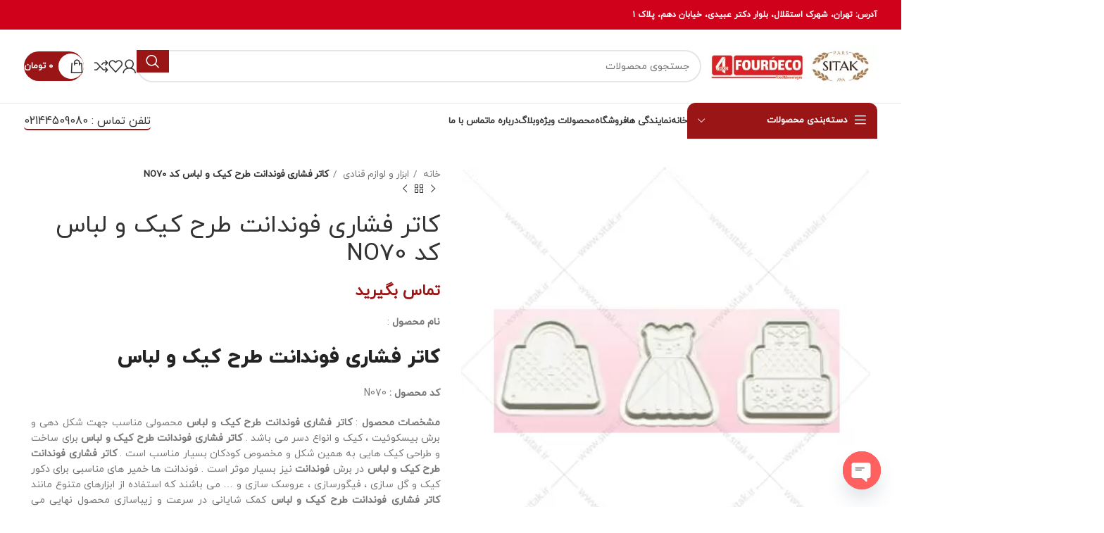

--- FILE ---
content_type: text/html; charset=UTF-8
request_url: https://sitak.ir/product/%DA%A9%D8%A7%D8%AA%D8%B1-%D9%81%D8%B4%D8%A7%D8%B1%DB%8C-%D9%81%D9%88%D9%86%D8%AF%D8%A7%D9%86%D8%AA-%D8%B7%D8%B1%D8%AD-%DA%A9%DB%8C%DA%A9-%D9%88-%D9%84%D8%A8%D8%A7%D8%B3-no70/
body_size: 43375
content:
<!DOCTYPE html>
<html dir="rtl" lang="fa-IR" prefix="og: https://ogp.me/ns#">
<head>
	<meta charset="UTF-8">
	<link rel="profile" href="https://gmpg.org/xfn/11">
	<link rel="pingback" href="https://sitak.ir/xmlrpc.php">

	
<!-- بهینه‌سازی موتور جستجو توسط Rank Math - https://rankmath.com/ -->
<title>کاتر فشاری فوندانت طرح کیک و لباس-کرمفیل-فوندانت-پودر خامه-سیروپ</title>
<meta name="description" content="کاتر فشاری فوندانت طرح کیک و لباس سیروپ فوندانت کرمفیل لوازم قنادی سی تاک ابزار قنادی سیتاک لاکتوز خرید پودر چربی پودر خامه مواد اولیه ماشین عصاره مخمر فو"/>
<meta name="robots" content="follow, index, max-snippet:-1, max-video-preview:-1, max-image-preview:large"/>
<link rel="canonical" href="https://sitak.ir/product/%da%a9%d8%a7%d8%aa%d8%b1-%d9%81%d8%b4%d8%a7%d8%b1%db%8c-%d9%81%d9%88%d9%86%d8%af%d8%a7%d9%86%d8%aa-%d8%b7%d8%b1%d8%ad-%da%a9%db%8c%da%a9-%d9%88-%d9%84%d8%a8%d8%a7%d8%b3-no70/" />
<meta property="og:locale" content="fa_IR" />
<meta property="og:type" content="product" />
<meta property="og:title" content="کاتر فشاری فوندانت طرح کیک و لباس-کرمفیل-فوندانت-پودر خامه-سیروپ" />
<meta property="og:description" content="کاتر فشاری فوندانت طرح کیک و لباس سیروپ فوندانت کرمفیل لوازم قنادی سی تاک ابزار قنادی سیتاک لاکتوز خرید پودر چربی پودر خامه مواد اولیه ماشین عصاره مخمر فو" />
<meta property="og:url" content="https://sitak.ir/product/%da%a9%d8%a7%d8%aa%d8%b1-%d9%81%d8%b4%d8%a7%d8%b1%db%8c-%d9%81%d9%88%d9%86%d8%af%d8%a7%d9%86%d8%aa-%d8%b7%d8%b1%d8%ad-%da%a9%db%8c%da%a9-%d9%88-%d9%84%d8%a8%d8%a7%d8%b3-no70/" />
<meta property="og:site_name" content="لاکتوز کریمر پودر کاکائو کافه میت سیروپ فوندانت کرمفیل" />
<meta property="og:updated_time" content="2024-07-28T16:12:23+04:30" />
<meta property="og:image" content="https://sitak.ir/wp-content/uploads/2017/04/caterFeshariFon-No70.jpg" />
<meta property="og:image:secure_url" content="https://sitak.ir/wp-content/uploads/2017/04/caterFeshariFon-No70.jpg" />
<meta property="og:image:width" content="400" />
<meta property="og:image:height" content="400" />
<meta property="og:image:alt" content="کاتر فشاری فوندانت طرح کیک و لباس" />
<meta property="og:image:type" content="image/jpeg" />
<meta property="product:price:currency" content="IRR" />
<meta property="product:availability" content="instock" />
<meta name="twitter:card" content="summary_large_image" />
<meta name="twitter:title" content="کاتر فشاری فوندانت طرح کیک و لباس-کرمفیل-فوندانت-پودر خامه-سیروپ" />
<meta name="twitter:description" content="کاتر فشاری فوندانت طرح کیک و لباس سیروپ فوندانت کرمفیل لوازم قنادی سی تاک ابزار قنادی سیتاک لاکتوز خرید پودر چربی پودر خامه مواد اولیه ماشین عصاره مخمر فو" />
<meta name="twitter:site" content="@ParsSitak" />
<meta name="twitter:creator" content="@ParsSitak" />
<meta name="twitter:image" content="https://sitak.ir/wp-content/uploads/2017/04/caterFeshariFon-No70.jpg" />
<script type="application/ld+json" class="rank-math-schema">{"@context":"https://schema.org","@graph":[{"@type":"Organization","@id":"https://sitak.ir/#organization","name":"\u0644\u0627\u06a9\u062a\u0648\u0632 \u06a9\u0631\u06cc\u0645\u0631 \u067e\u0648\u062f\u0631 \u06a9\u0627\u06a9\u0627\u0626\u0648 \u06a9\u0627\u0641\u0647 \u0645\u06cc\u062a \u0633\u06cc\u0631\u0648\u067e \u0641\u0648\u0646\u062f\u0627\u0646\u062a \u06a9\u0631\u0645\u0641\u06cc\u0644","url":"https://sitak.ir","sameAs":["https://www.facebook.com/sitak.ava.944","https://twitter.com/ParsSitak"]},{"@type":"WebSite","@id":"https://sitak.ir/#website","url":"https://sitak.ir","name":"\u0644\u0627\u06a9\u062a\u0648\u0632 \u06a9\u0631\u06cc\u0645\u0631 \u067e\u0648\u062f\u0631 \u06a9\u0627\u06a9\u0627\u0626\u0648 \u06a9\u0627\u0641\u0647 \u0645\u06cc\u062a \u0633\u06cc\u0631\u0648\u067e \u0641\u0648\u0646\u062f\u0627\u0646\u062a \u06a9\u0631\u0645\u0641\u06cc\u0644","publisher":{"@id":"https://sitak.ir/#organization"},"inLanguage":"fa-IR"},{"@type":"ImageObject","@id":"https://sitak.ir/wp-content/uploads/2017/04/caterFeshariFon-No70.jpg","url":"https://sitak.ir/wp-content/uploads/2017/04/caterFeshariFon-No70.jpg","width":"400","height":"400","caption":"\u06a9\u0627\u062a\u0631 \u0641\u0634\u0627\u0631\u06cc \u0641\u0648\u0646\u062f\u0627\u0646\u062a \u0637\u0631\u062d \u06a9\u06cc\u06a9 \u0648 \u0644\u0628\u0627\u0633","inLanguage":"fa-IR"},{"@type":"ItemPage","@id":"https://sitak.ir/product/%da%a9%d8%a7%d8%aa%d8%b1-%d9%81%d8%b4%d8%a7%d8%b1%db%8c-%d9%81%d9%88%d9%86%d8%af%d8%a7%d9%86%d8%aa-%d8%b7%d8%b1%d8%ad-%da%a9%db%8c%da%a9-%d9%88-%d9%84%d8%a8%d8%a7%d8%b3-no70/#webpage","url":"https://sitak.ir/product/%da%a9%d8%a7%d8%aa%d8%b1-%d9%81%d8%b4%d8%a7%d8%b1%db%8c-%d9%81%d9%88%d9%86%d8%af%d8%a7%d9%86%d8%aa-%d8%b7%d8%b1%d8%ad-%da%a9%db%8c%da%a9-%d9%88-%d9%84%d8%a8%d8%a7%d8%b3-no70/","name":"\u06a9\u0627\u062a\u0631 \u0641\u0634\u0627\u0631\u06cc \u0641\u0648\u0646\u062f\u0627\u0646\u062a \u0637\u0631\u062d \u06a9\u06cc\u06a9 \u0648 \u0644\u0628\u0627\u0633-\u06a9\u0631\u0645\u0641\u06cc\u0644-\u0641\u0648\u0646\u062f\u0627\u0646\u062a-\u067e\u0648\u062f\u0631 \u062e\u0627\u0645\u0647-\u0633\u06cc\u0631\u0648\u067e","datePublished":"2017-04-12T09:57:13+04:30","dateModified":"2024-07-28T16:12:23+04:30","isPartOf":{"@id":"https://sitak.ir/#website"},"primaryImageOfPage":{"@id":"https://sitak.ir/wp-content/uploads/2017/04/caterFeshariFon-No70.jpg"},"inLanguage":"fa-IR"},{"@type":"Product","name":"\u06a9\u0627\u062a\u0631 \u0641\u0634\u0627\u0631\u06cc \u0641\u0648\u0646\u062f\u0627\u0646\u062a \u0637\u0631\u062d \u06a9\u06cc\u06a9 \u0648 \u0644\u0628\u0627\u0633-\u06a9\u0631\u0645\u0641\u06cc\u0644-\u0641\u0648\u0646\u062f\u0627\u0646\u062a-\u067e\u0648\u062f\u0631 \u062e\u0627\u0645\u0647-\u0633\u06cc\u0631\u0648\u067e","description":"\u06a9\u0627\u062a\u0631 \u0641\u0634\u0627\u0631\u06cc \u0641\u0648\u0646\u062f\u0627\u0646\u062a \u0637\u0631\u062d \u06a9\u06cc\u06a9 \u0648 \u0644\u0628\u0627\u0633 \u0633\u06cc\u0631\u0648\u067e \u0641\u0648\u0646\u062f\u0627\u0646\u062a \u06a9\u0631\u0645\u0641\u06cc\u0644 \u0644\u0648\u0627\u0632\u0645 \u0642\u0646\u0627\u062f\u06cc \u0633\u06cc \u062a\u0627\u06a9 \u0627\u0628\u0632\u0627\u0631 \u0642\u0646\u0627\u062f\u06cc \u0633\u06cc\u062a\u0627\u06a9 \u0644\u0627\u06a9\u062a\u0648\u0632 \u062e\u0631\u06cc\u062f \u067e\u0648\u062f\u0631 \u0686\u0631\u0628\u06cc \u067e\u0648\u062f\u0631 \u062e\u0627\u0645\u0647 \u0645\u0648\u0627\u062f \u0627\u0648\u0644\u06cc\u0647 \u0645\u0627\u0634\u06cc\u0646 \u0639\u0635\u0627\u0631\u0647 \u0645\u062e\u0645\u0631 \u0641\u0648","sku":"NO70","category":"\u0627\u0628\u0632\u0627\u0631 \u0648 \u0644\u0648\u0627\u0632\u0645 \u0642\u0646\u0627\u062f\u06cc","mainEntityOfPage":{"@id":"https://sitak.ir/product/%da%a9%d8%a7%d8%aa%d8%b1-%d9%81%d8%b4%d8%a7%d8%b1%db%8c-%d9%81%d9%88%d9%86%d8%af%d8%a7%d9%86%d8%aa-%d8%b7%d8%b1%d8%ad-%da%a9%db%8c%da%a9-%d9%88-%d9%84%d8%a8%d8%a7%d8%b3-no70/#webpage"},"weight":{"@type":"QuantitativeValue","unitCode":"GRM","value":"150"},"image":[{"@type":"ImageObject","url":"https://sitak.ir/wp-content/uploads/2017/04/caterFeshariFon-No70.jpg","height":"400","width":"400"}],"@id":"https://sitak.ir/product/%da%a9%d8%a7%d8%aa%d8%b1-%d9%81%d8%b4%d8%a7%d8%b1%db%8c-%d9%81%d9%88%d9%86%d8%af%d8%a7%d9%86%d8%aa-%d8%b7%d8%b1%d8%ad-%da%a9%db%8c%da%a9-%d9%88-%d9%84%d8%a8%d8%a7%d8%b3-no70/#richSnippet"}]}</script>
<!-- /افزونه سئو ورپرس Rank Math -->

<link rel='dns-prefetch' href='//hcaptcha.com' />
<link rel="alternate" type="application/rss+xml" title="سیتاک &raquo; خوراک" href="https://sitak.ir/feed/" />
<link rel="alternate" type="application/rss+xml" title="سیتاک &raquo; خوراک دیدگاه‌ها" href="https://sitak.ir/comments/feed/" />
<link rel="alternate" type="application/rss+xml" title="سیتاک &raquo; کاتر فشاری فوندانت طرح کیک و لباس کد NO70 خوراک دیدگاه‌ها" href="https://sitak.ir/product/%da%a9%d8%a7%d8%aa%d8%b1-%d9%81%d8%b4%d8%a7%d8%b1%db%8c-%d9%81%d9%88%d9%86%d8%af%d8%a7%d9%86%d8%aa-%d8%b7%d8%b1%d8%ad-%da%a9%db%8c%da%a9-%d9%88-%d9%84%d8%a8%d8%a7%d8%b3-no70/feed/" />
<style id='rank-math-toc-block-style-inline-css' type='text/css'>
.wp-block-rank-math-toc-block nav ol{counter-reset:item}.wp-block-rank-math-toc-block nav ol li{display:block}.wp-block-rank-math-toc-block nav ol li:before{content:counters(item, ".") ". ";counter-increment:item}

</style>
<link rel='stylesheet' id='chaty-front-css-css' href='https://sitak.ir/wp-content/plugins/chaty/css/chaty-front.min.css?ver=3.3.81745070884' type='text/css' media='all' />
<link rel='stylesheet' id='rs-plugin-settings-css' href='https://sitak.ir/wp-content/plugins/revslider/public/assets/css/rs6.css?ver=6.2.2' type='text/css' media='all' />
<style id='rs-plugin-settings-inline-css' type='text/css'>
#rs-demo-id {}
</style>
<style id='woocommerce-inline-inline-css' type='text/css'>
.woocommerce form .form-row .required { visibility: visible; }
</style>
<link rel='stylesheet' id='persian-elementor-icon-css' href='https://sitak.ir/wp-content/plugins/persian-elementor/includes/icons/efaicons/style.css?ver=2.7.6.1' type='text/css' media='all' />
<link rel='stylesheet' id='elementor-frontend-css' href='https://sitak.ir/wp-content/plugins/elementor/assets/css/frontend-rtl.min.css?ver=3.25.4' type='text/css' media='all' />
<link rel='stylesheet' id='swiper-css' href='https://sitak.ir/wp-content/plugins/elementor/assets/lib/swiper/v8/css/swiper.min.css?ver=8.4.5' type='text/css' media='all' />
<link rel='stylesheet' id='e-swiper-css' href='https://sitak.ir/wp-content/plugins/elementor/assets/css/conditionals/e-swiper.min.css?ver=3.25.4' type='text/css' media='all' />
<link rel='stylesheet' id='elementor-post-12514-css' href='https://sitak.ir/wp-content/uploads/elementor/css/post-12514.css?ver=1744706985' type='text/css' media='all' />
<link rel='stylesheet' id='powerpack-frontend-css' href='https://sitak.ir/wp-content/plugins/powerpack-elements/assets/css/min/frontend-rtl.min.css?ver=2.9.13' type='text/css' media='all' />
<link rel='stylesheet' id='elementor-pro-css' href='https://sitak.ir/wp-content/plugins/elementor-pro/assets/css/frontend-rtl.min.css?ver=3.20.0' type='text/css' media='all' />
<link rel='stylesheet' id='persian-elementor-font-css' href='https://sitak.ir/wp-content/plugins/persian-elementor/assets/css/font.css?ver=2.7.6.1' type='text/css' media='all' />
<link rel='stylesheet' id='elementor-post-12540-css' href='https://sitak.ir/wp-content/uploads/elementor/css/post-12540.css?ver=1746883980' type='text/css' media='all' />
<link rel='stylesheet' id='abzarwp-theme-woodmart-core-fonts-css' href='https://sitak.ir/wp-content/plugins/abzarwp-theme-woodmart/assets/fonts/css/fonts.css?ver=1615397234' type='text/css' media='all' />
<link rel='stylesheet' id='bootstrap-css' href='https://sitak.ir/wp-content/themes/woodmart/css/bootstrap-light.min.css?ver=7.3.2' type='text/css' media='all' />
<link rel='stylesheet' id='woodmart-style-css' href='https://sitak.ir/wp-content/themes/woodmart/css/parts/base-rtl.min.css?ver=7.3.2' type='text/css' media='all' />
<link rel='stylesheet' id='wd-widget-product-cat-css' href='https://sitak.ir/wp-content/themes/woodmart/css/parts/woo-widget-product-cat.min.css?ver=7.3.2' type='text/css' media='all' />
<link rel='stylesheet' id='wd-revolution-slider-css' href='https://sitak.ir/wp-content/themes/woodmart/css/parts/int-rev-slider.min.css?ver=7.3.2' type='text/css' media='all' />
<link rel='stylesheet' id='wd-elementor-base-css' href='https://sitak.ir/wp-content/themes/woodmart/css/parts/int-elem-base-rtl.min.css?ver=7.3.2' type='text/css' media='all' />
<link rel='stylesheet' id='wd-elementor-pro-base-css' href='https://sitak.ir/wp-content/themes/woodmart/css/parts/int-elementor-pro-rtl.min.css?ver=7.3.2' type='text/css' media='all' />
<link rel='stylesheet' id='wd-woocommerce-base-css' href='https://sitak.ir/wp-content/themes/woodmart/css/parts/woocommerce-base-rtl.min.css?ver=7.3.2' type='text/css' media='all' />
<link rel='stylesheet' id='wd-mod-star-rating-css' href='https://sitak.ir/wp-content/themes/woodmart/css/parts/mod-star-rating.min.css?ver=7.3.2' type='text/css' media='all' />
<link rel='stylesheet' id='wd-woo-el-track-order-css' href='https://sitak.ir/wp-content/themes/woodmart/css/parts/woo-el-track-order.min.css?ver=7.3.2' type='text/css' media='all' />
<link rel='stylesheet' id='wd-woo-mod-quantity-css' href='https://sitak.ir/wp-content/themes/woodmart/css/parts/woo-mod-quantity.min.css?ver=7.3.2' type='text/css' media='all' />
<link rel='stylesheet' id='wd-woo-single-prod-el-base-css' href='https://sitak.ir/wp-content/themes/woodmart/css/parts/woo-single-prod-el-base.min.css?ver=7.3.2' type='text/css' media='all' />
<link rel='stylesheet' id='wd-woo-mod-stock-status-css' href='https://sitak.ir/wp-content/themes/woodmart/css/parts/woo-mod-stock-status.min.css?ver=7.3.2' type='text/css' media='all' />
<link rel='stylesheet' id='wd-woo-mod-shop-attributes-css' href='https://sitak.ir/wp-content/themes/woodmart/css/parts/woo-mod-shop-attributes-rtl.min.css?ver=7.3.2' type='text/css' media='all' />
<link rel='stylesheet' id='wd-opt-disable-owl-css' href='https://sitak.ir/wp-content/themes/woodmart/css/parts/opt-disable-owl-rtl.min.css?ver=7.3.2' type='text/css' media='all' />
<link rel='stylesheet' id='wd-header-base-css' href='https://sitak.ir/wp-content/themes/woodmart/css/parts/header-base-rtl.min.css?ver=7.3.2' type='text/css' media='all' />
<link rel='stylesheet' id='wd-mod-tools-css' href='https://sitak.ir/wp-content/themes/woodmart/css/parts/mod-tools.min.css?ver=7.3.2' type='text/css' media='all' />
<link rel='stylesheet' id='wd-header-elements-base-css' href='https://sitak.ir/wp-content/themes/woodmart/css/parts/header-el-base-rtl.min.css?ver=7.3.2' type='text/css' media='all' />
<link rel='stylesheet' id='wd-social-icons-css' href='https://sitak.ir/wp-content/themes/woodmart/css/parts/el-social-icons.min.css?ver=7.3.2' type='text/css' media='all' />
<link rel='stylesheet' id='wd-header-search-css' href='https://sitak.ir/wp-content/themes/woodmart/css/parts/header-el-search-rtl.min.css?ver=7.3.2' type='text/css' media='all' />
<link rel='stylesheet' id='wd-header-search-form-css' href='https://sitak.ir/wp-content/themes/woodmart/css/parts/header-el-search-form-rtl.min.css?ver=7.3.2' type='text/css' media='all' />
<link rel='stylesheet' id='wd-wd-search-results-css' href='https://sitak.ir/wp-content/themes/woodmart/css/parts/wd-search-results-rtl.min.css?ver=7.3.2' type='text/css' media='all' />
<link rel='stylesheet' id='wd-wd-search-form-css' href='https://sitak.ir/wp-content/themes/woodmart/css/parts/wd-search-form-rtl.min.css?ver=7.3.2' type='text/css' media='all' />
<link rel='stylesheet' id='wd-header-my-account-dropdown-css' href='https://sitak.ir/wp-content/themes/woodmart/css/parts/header-el-my-account-dropdown-rtl.min.css?ver=7.3.2' type='text/css' media='all' />
<link rel='stylesheet' id='wd-woo-mod-login-form-css' href='https://sitak.ir/wp-content/themes/woodmart/css/parts/woo-mod-login-form.min.css?ver=7.3.2' type='text/css' media='all' />
<link rel='stylesheet' id='wd-header-my-account-css' href='https://sitak.ir/wp-content/themes/woodmart/css/parts/header-el-my-account-rtl.min.css?ver=7.3.2' type='text/css' media='all' />
<link rel='stylesheet' id='wd-mod-tools-design-8-css' href='https://sitak.ir/wp-content/themes/woodmart/css/parts/mod-tools-design-8.min.css?ver=7.3.2' type='text/css' media='all' />
<link rel='stylesheet' id='wd-header-cart-side-css' href='https://sitak.ir/wp-content/themes/woodmart/css/parts/header-el-cart-side.min.css?ver=7.3.2' type='text/css' media='all' />
<link rel='stylesheet' id='wd-header-cart-css' href='https://sitak.ir/wp-content/themes/woodmart/css/parts/header-el-cart-rtl.min.css?ver=7.3.2' type='text/css' media='all' />
<link rel='stylesheet' id='wd-widget-shopping-cart-css' href='https://sitak.ir/wp-content/themes/woodmart/css/parts/woo-widget-shopping-cart-rtl.min.css?ver=7.3.2' type='text/css' media='all' />
<link rel='stylesheet' id='wd-widget-product-list-css' href='https://sitak.ir/wp-content/themes/woodmart/css/parts/woo-widget-product-list-rtl.min.css?ver=7.3.2' type='text/css' media='all' />
<link rel='stylesheet' id='wd-header-categories-nav-css' href='https://sitak.ir/wp-content/themes/woodmart/css/parts/header-el-category-nav.min.css?ver=7.3.2' type='text/css' media='all' />
<link rel='stylesheet' id='wd-mod-nav-vertical-css' href='https://sitak.ir/wp-content/themes/woodmart/css/parts/mod-nav-vertical-rtl.min.css?ver=7.3.2' type='text/css' media='all' />
<link rel='stylesheet' id='wd-mod-nav-vertical-design-default-css' href='https://sitak.ir/wp-content/themes/woodmart/css/parts/mod-nav-vertical-design-default.min.css?ver=7.3.2' type='text/css' media='all' />
<link rel='stylesheet' id='wd-dropdown-aside-css' href='https://sitak.ir/wp-content/themes/woodmart/css/parts/mod-dropdown-aside-rtl.min.css?ver=7.3.2' type='text/css' media='all' />
<link rel='stylesheet' id='wd-woo-single-prod-predefined-css' href='https://sitak.ir/wp-content/themes/woodmart/css/parts/woo-single-prod-predefined-rtl.min.css?ver=7.3.2' type='text/css' media='all' />
<link rel='stylesheet' id='wd-woo-single-prod-and-quick-view-predefined-css' href='https://sitak.ir/wp-content/themes/woodmart/css/parts/woo-single-prod-and-quick-view-predefined-rtl.min.css?ver=7.3.2' type='text/css' media='all' />
<link rel='stylesheet' id='wd-woo-single-prod-el-tabs-predefined-css' href='https://sitak.ir/wp-content/themes/woodmart/css/parts/woo-single-prod-el-tabs-predefined.min.css?ver=7.3.2' type='text/css' media='all' />
<link rel='stylesheet' id='wd-woo-single-prod-el-gallery-css' href='https://sitak.ir/wp-content/themes/woodmart/css/parts/woo-single-prod-el-gallery.min.css?ver=7.3.2' type='text/css' media='all' />
<link rel='stylesheet' id='wd-woo-single-prod-el-gallery-opt-thumb-left-css' href='https://sitak.ir/wp-content/themes/woodmart/css/parts/woo-single-prod-el-gallery-opt-thumb-left.min.css?ver=7.3.2' type='text/css' media='all' />
<link rel='stylesheet' id='wd-owl-carousel-css' href='https://sitak.ir/wp-content/themes/woodmart/css/parts/lib-owl-carousel-rtl.min.css?ver=7.3.2' type='text/css' media='all' />
<link rel='stylesheet' id='wd-photoswipe-css' href='https://sitak.ir/wp-content/themes/woodmart/css/parts/lib-photoswipe-rtl.min.css?ver=7.3.2' type='text/css' media='all' />
<link rel='stylesheet' id='wd-woo-single-prod-el-navigation-css' href='https://sitak.ir/wp-content/themes/woodmart/css/parts/woo-single-prod-el-navigation-rtl.min.css?ver=7.3.2' type='text/css' media='all' />
<link rel='stylesheet' id='wd-tabs-css' href='https://sitak.ir/wp-content/themes/woodmart/css/parts/el-tabs-rtl.min.css?ver=7.3.2' type='text/css' media='all' />
<link rel='stylesheet' id='wd-woo-single-prod-el-tabs-opt-layout-tabs-css' href='https://sitak.ir/wp-content/themes/woodmart/css/parts/woo-single-prod-el-tabs-opt-layout-tabs.min.css?ver=7.3.2' type='text/css' media='all' />
<link rel='stylesheet' id='wd-accordion-css' href='https://sitak.ir/wp-content/themes/woodmart/css/parts/el-accordion-rtl.min.css?ver=7.3.2' type='text/css' media='all' />
<link rel='stylesheet' id='wd-woo-single-prod-el-reviews-css' href='https://sitak.ir/wp-content/themes/woodmart/css/parts/woo-single-prod-el-reviews.min.css?ver=7.3.2' type='text/css' media='all' />
<link rel='stylesheet' id='wd-woo-single-prod-el-reviews-style-1-css' href='https://sitak.ir/wp-content/themes/woodmart/css/parts/woo-single-prod-el-reviews-style-1.min.css?ver=7.3.2' type='text/css' media='all' />
<link rel='stylesheet' id='wd-mod-comments-css' href='https://sitak.ir/wp-content/themes/woodmart/css/parts/mod-comments-rtl.min.css?ver=7.3.2' type='text/css' media='all' />
<link rel='stylesheet' id='wd-product-loop-css' href='https://sitak.ir/wp-content/themes/woodmart/css/parts/woo-product-loop-rtl.min.css?ver=7.3.2' type='text/css' media='all' />
<link rel='stylesheet' id='wd-product-loop-alt-css' href='https://sitak.ir/wp-content/themes/woodmart/css/parts/woo-product-loop-alt.min.css?ver=7.3.2' type='text/css' media='all' />
<link rel='stylesheet' id='wd-woo-opt-products-shadow-css' href='https://sitak.ir/wp-content/themes/woodmart/css/parts/woo-opt-products-shadow.min.css?ver=7.3.2' type='text/css' media='all' />
<link rel='stylesheet' id='wd-woo-opt-stretch-cont-css' href='https://sitak.ir/wp-content/themes/woodmart/css/parts/woo-opt-stretch-cont.min.css?ver=7.3.2' type='text/css' media='all' />
<link rel='stylesheet' id='wd-mfp-popup-css' href='https://sitak.ir/wp-content/themes/woodmart/css/parts/lib-magnific-popup-rtl.min.css?ver=7.3.2' type='text/css' media='all' />
<link rel='stylesheet' id='wd-scroll-top-css' href='https://sitak.ir/wp-content/themes/woodmart/css/parts/opt-scrolltotop-rtl.min.css?ver=7.3.2' type='text/css' media='all' />
<link rel='stylesheet' id='wd-bottom-toolbar-css' href='https://sitak.ir/wp-content/themes/woodmart/css/parts/opt-bottom-toolbar-rtl.min.css?ver=7.3.2' type='text/css' media='all' />
<link rel='stylesheet' id='xts-style-default_header-css' href='https://sitak.ir/wp-content/uploads/2025/04/xts-default_header-1745232704.css?ver=7.3.2' type='text/css' media='all' />
<link rel='stylesheet' id='xts-style-theme_settings_default-css' href='https://sitak.ir/wp-content/uploads/2025/05/xts-theme_settings_default-1746883127.css?ver=7.3.2' type='text/css' media='all' />
<script type="text/javascript" id="jquery-core-js-extra">
/* <![CDATA[ */
var pp = {"ajax_url":"https:\/\/sitak.ir\/wp-admin\/admin-ajax.php"};
var pp = {"ajax_url":"https:\/\/sitak.ir\/wp-admin\/admin-ajax.php"};
/* ]]> */
</script>
<script type="text/javascript" src="https://sitak.ir/wp-includes/js/jquery/jquery.min.js?ver=3.7.1" id="jquery-core-js"></script>
<script type="text/javascript" src="https://sitak.ir/wp-content/plugins/revslider/public/assets/js/rbtools.min.js?ver=6.0" id="tp-tools-js"></script>
<script type="text/javascript" src="https://sitak.ir/wp-content/plugins/revslider/public/assets/js/rs6.min.js?ver=6.2.2" id="revmin-js"></script>
<script type="text/javascript" src="https://sitak.ir/wp-content/plugins/woocommerce/assets/js/jquery-blockui/jquery.blockUI.min.js?ver=2.7.0-wc.9.4.3" id="jquery-blockui-js" defer="defer" data-wp-strategy="defer"></script>
<script type="text/javascript" id="wc-add-to-cart-js-extra">
/* <![CDATA[ */
var wc_add_to_cart_params = {"ajax_url":"\/wp-admin\/admin-ajax.php","wc_ajax_url":"\/?wc-ajax=%%endpoint%%","i18n_view_cart":"\u0645\u0634\u0627\u0647\u062f\u0647 \u0633\u0628\u062f \u062e\u0631\u06cc\u062f","cart_url":"https:\/\/sitak.ir\/cart\/","is_cart":"","cart_redirect_after_add":"yes"};
/* ]]> */
</script>
<script type="text/javascript" src="https://sitak.ir/wp-content/plugins/woocommerce/assets/js/frontend/add-to-cart.min.js?ver=9.4.3" id="wc-add-to-cart-js" defer="defer" data-wp-strategy="defer"></script>
<script type="text/javascript" src="https://sitak.ir/wp-content/plugins/woocommerce/assets/js/zoom/jquery.zoom.min.js?ver=1.7.21-wc.9.4.3" id="zoom-js" defer="defer" data-wp-strategy="defer"></script>
<script type="text/javascript" id="wc-single-product-js-extra">
/* <![CDATA[ */
var wc_single_product_params = {"i18n_required_rating_text":"\u062e\u0648\u0627\u0647\u0634\u0645\u0646\u062f\u06cc\u0645 \u06cc\u06a9 \u0631\u062a\u0628\u0647 \u0631\u0627 \u0627\u0646\u062a\u062e\u0627\u0628 \u06a9\u0646\u06cc\u062f","review_rating_required":"no","flexslider":{"rtl":true,"animation":"slide","smoothHeight":true,"directionNav":false,"controlNav":"thumbnails","slideshow":false,"animationSpeed":500,"animationLoop":false,"allowOneSlide":false},"zoom_enabled":"","zoom_options":[],"photoswipe_enabled":"","photoswipe_options":{"shareEl":false,"closeOnScroll":false,"history":false,"hideAnimationDuration":0,"showAnimationDuration":0},"flexslider_enabled":""};
/* ]]> */
</script>
<script type="text/javascript" src="https://sitak.ir/wp-content/plugins/woocommerce/assets/js/frontend/single-product.min.js?ver=9.4.3" id="wc-single-product-js" defer="defer" data-wp-strategy="defer"></script>
<script type="text/javascript" src="https://sitak.ir/wp-content/plugins/woocommerce/assets/js/js-cookie/js.cookie.min.js?ver=2.1.4-wc.9.4.3" id="js-cookie-js" defer="defer" data-wp-strategy="defer"></script>
<script type="text/javascript" id="woocommerce-js-extra">
/* <![CDATA[ */
var woocommerce_params = {"ajax_url":"\/wp-admin\/admin-ajax.php","wc_ajax_url":"\/?wc-ajax=%%endpoint%%"};
/* ]]> */
</script>
<script type="text/javascript" src="https://sitak.ir/wp-content/plugins/woocommerce/assets/js/frontend/woocommerce.min.js?ver=9.4.3" id="woocommerce-js" defer="defer" data-wp-strategy="defer"></script>
<script type="text/javascript" src="https://sitak.ir/wp-content/themes/woodmart/js/libs/device.min.js?ver=7.3.2" id="wd-device-library-js"></script>
<script type="text/javascript" src="https://sitak.ir/wp-content/themes/woodmart/js/scripts/global/scrollBar.min.js?ver=7.3.2" id="wd-scrollbar-js"></script>
<link rel="https://api.w.org/" href="https://sitak.ir/wp-json/" /><link rel="alternate" type="application/json" href="https://sitak.ir/wp-json/wp/v2/product/2378" /><link rel="EditURI" type="application/rsd+xml" title="RSD" href="https://sitak.ir/xmlrpc.php?rsd" />
<meta name="generator" content="WordPress 6.5.7" />
<link rel='shortlink' href='https://sitak.ir/?p=2378' />
<link rel="alternate" type="application/json+oembed" href="https://sitak.ir/wp-json/oembed/1.0/embed?url=https%3A%2F%2Fsitak.ir%2Fproduct%2F%25da%25a9%25d8%25a7%25d8%25aa%25d8%25b1-%25d9%2581%25d8%25b4%25d8%25a7%25d8%25b1%25db%258c-%25d9%2581%25d9%2588%25d9%2586%25d8%25af%25d8%25a7%25d9%2586%25d8%25aa-%25d8%25b7%25d8%25b1%25d8%25ad-%25da%25a9%25db%258c%25da%25a9-%25d9%2588-%25d9%2584%25d8%25a8%25d8%25a7%25d8%25b3-no70%2F" />
<link rel="alternate" type="text/xml+oembed" href="https://sitak.ir/wp-json/oembed/1.0/embed?url=https%3A%2F%2Fsitak.ir%2Fproduct%2F%25da%25a9%25d8%25a7%25d8%25aa%25d8%25b1-%25d9%2581%25d8%25b4%25d8%25a7%25d8%25b1%25db%258c-%25d9%2581%25d9%2588%25d9%2586%25d8%25af%25d8%25a7%25d9%2586%25d8%25aa-%25d8%25b7%25d8%25b1%25d8%25ad-%25da%25a9%25db%258c%25da%25a9-%25d9%2588-%25d9%2584%25d8%25a8%25d8%25a7%25d8%25b3-no70%2F&#038;format=xml" />
<style>
.h-captcha{position:relative;display:block;margin-bottom:2rem;padding:0;clear:both}.h-captcha[data-size="normal"]{width:303px;height:78px}.h-captcha[data-size="compact"]{width:164px;height:144px}.h-captcha[data-size="invisible"]{display:none}.h-captcha::before{content:'';display:block;position:absolute;top:0;left:0;background:url(https://sitak.ir/wp-content/plugins/hcaptcha-for-forms-and-more/assets/images/hcaptcha-div-logo.svg) no-repeat;border:1px solid #fff0;border-radius:4px}.h-captcha[data-size="normal"]::before{width:300px;height:74px;background-position:94% 28%}.h-captcha[data-size="compact"]::before{width:156px;height:136px;background-position:50% 79%}.h-captcha[data-theme="light"]::before,body.is-light-theme .h-captcha[data-theme="auto"]::before,.h-captcha[data-theme="auto"]::before{background-color:#fafafa;border:1px solid #e0e0e0}.h-captcha[data-theme="dark"]::before,body.is-dark-theme .h-captcha[data-theme="auto"]::before,html.wp-dark-mode-active .h-captcha[data-theme="auto"]::before,html.drdt-dark-mode .h-captcha[data-theme="auto"]::before{background-image:url(https://sitak.ir/wp-content/plugins/hcaptcha-for-forms-and-more/assets/images/hcaptcha-div-logo-white.svg);background-repeat:no-repeat;background-color:#333;border:1px solid #f5f5f5}.h-captcha[data-size="invisible"]::before{display:none}.h-captcha iframe{position:relative}div[style*="z-index: 2147483647"] div[style*="border-width: 11px"][style*="position: absolute"][style*="pointer-events: none"]{border-style:none}
</style>
<style>
.elementor-widget-login .h-captcha{margin-bottom:0}
</style>
					<meta name="viewport" content="width=device-width, initial-scale=1.0, maximum-scale=1.0, user-scalable=no">
										<noscript><style>.woocommerce-product-gallery{ opacity: 1 !important; }</style></noscript>
	<meta name="generator" content="Elementor 3.25.4; features: e_font_icon_svg, additional_custom_breakpoints, e_optimized_control_loading; settings: css_print_method-external, google_font-disabled, font_display-swap">
			<style>
				.e-con.e-parent:nth-of-type(n+4):not(.e-lazyloaded):not(.e-no-lazyload),
				.e-con.e-parent:nth-of-type(n+4):not(.e-lazyloaded):not(.e-no-lazyload) * {
					background-image: none !important;
				}
				@media screen and (max-height: 1024px) {
					.e-con.e-parent:nth-of-type(n+3):not(.e-lazyloaded):not(.e-no-lazyload),
					.e-con.e-parent:nth-of-type(n+3):not(.e-lazyloaded):not(.e-no-lazyload) * {
						background-image: none !important;
					}
				}
				@media screen and (max-height: 640px) {
					.e-con.e-parent:nth-of-type(n+2):not(.e-lazyloaded):not(.e-no-lazyload),
					.e-con.e-parent:nth-of-type(n+2):not(.e-lazyloaded):not(.e-no-lazyload) * {
						background-image: none !important;
					}
				}
			</style>
			<meta name="generator" content="Powered by Slider Revolution 6.2.2 - responsive, Mobile-Friendly Slider Plugin for WordPress with comfortable drag and drop interface." />
<style>
.elementor-field-type-hcaptcha .elementor-field{background:transparent!important}.elementor-field-type-hcaptcha .h-captcha{margin-bottom:unset}
</style>
<style>
.woocommerce-form-login .h-captcha{margin-top:2rem}
</style>
<style>
.woocommerce-ResetPassword .h-captcha{margin-top:.5rem}
</style>
<style>
.woocommerce-form-register .h-captcha{margin-top:2rem}
</style>
<style id='wp-fonts-local' type='text/css'>
@font-face{font-family:Inter;font-style:normal;font-weight:300 900;font-display:fallback;src:url('https://sitak.ir/wp-content/plugins/woocommerce/assets/fonts/Inter-VariableFont_slnt,wght.woff2') format('woff2');font-stretch:normal;}
@font-face{font-family:Cardo;font-style:normal;font-weight:400;font-display:fallback;src:url('https://sitak.ir/wp-content/plugins/woocommerce/assets/fonts/cardo_normal_400.woff2') format('woff2');}
</style>
<link rel="icon" href="https://sitak.ir/wp-content/uploads/2017/03/cropped-sitakfav-32x32.png" sizes="32x32" />
<link rel="icon" href="https://sitak.ir/wp-content/uploads/2017/03/cropped-sitakfav-192x192.png" sizes="192x192" />
<link rel="apple-touch-icon" href="https://sitak.ir/wp-content/uploads/2017/03/cropped-sitakfav-180x180.png" />
<meta name="msapplication-TileImage" content="https://sitak.ir/wp-content/uploads/2017/03/cropped-sitakfav-270x270.png" />
<script type="text/javascript">function setREVStartSize(e){			
			try {								
				var pw = document.getElementById(e.c).parentNode.offsetWidth,
					newh;
				pw = pw===0 || isNaN(pw) ? window.innerWidth : pw;
				e.tabw = e.tabw===undefined ? 0 : parseInt(e.tabw);
				e.thumbw = e.thumbw===undefined ? 0 : parseInt(e.thumbw);
				e.tabh = e.tabh===undefined ? 0 : parseInt(e.tabh);
				e.thumbh = e.thumbh===undefined ? 0 : parseInt(e.thumbh);
				e.tabhide = e.tabhide===undefined ? 0 : parseInt(e.tabhide);
				e.thumbhide = e.thumbhide===undefined ? 0 : parseInt(e.thumbhide);
				e.mh = e.mh===undefined || e.mh=="" || e.mh==="auto" ? 0 : parseInt(e.mh,0);		
				if(e.layout==="fullscreen" || e.l==="fullscreen") 						
					newh = Math.max(e.mh,window.innerHeight);				
				else{					
					e.gw = Array.isArray(e.gw) ? e.gw : [e.gw];
					for (var i in e.rl) if (e.gw[i]===undefined || e.gw[i]===0) e.gw[i] = e.gw[i-1];					
					e.gh = e.el===undefined || e.el==="" || (Array.isArray(e.el) && e.el.length==0)? e.gh : e.el;
					e.gh = Array.isArray(e.gh) ? e.gh : [e.gh];
					for (var i in e.rl) if (e.gh[i]===undefined || e.gh[i]===0) e.gh[i] = e.gh[i-1];
										
					var nl = new Array(e.rl.length),
						ix = 0,						
						sl;					
					e.tabw = e.tabhide>=pw ? 0 : e.tabw;
					e.thumbw = e.thumbhide>=pw ? 0 : e.thumbw;
					e.tabh = e.tabhide>=pw ? 0 : e.tabh;
					e.thumbh = e.thumbhide>=pw ? 0 : e.thumbh;					
					for (var i in e.rl) nl[i] = e.rl[i]<window.innerWidth ? 0 : e.rl[i];
					sl = nl[0];									
					for (var i in nl) if (sl>nl[i] && nl[i]>0) { sl = nl[i]; ix=i;}															
					var m = pw>(e.gw[ix]+e.tabw+e.thumbw) ? 1 : (pw-(e.tabw+e.thumbw)) / (e.gw[ix]);					

					newh =  (e.type==="carousel" && e.justify==="true" ? e.gh[ix] : (e.gh[ix] * m)) + (e.tabh + e.thumbh);
				}			
				
				if(window.rs_init_css===undefined) window.rs_init_css = document.head.appendChild(document.createElement("style"));					
				document.getElementById(e.c).height = newh;
				window.rs_init_css.innerHTML += "#"+e.c+"_wrapper { height: "+newh+"px }";				
			} catch(e){
				console.log("Failure at Presize of Slider:" + e)
			}					   
		  };</script>
<style>
		
		</style>            <style>
                /* this bug fixed in woodmart new version so we no more need this codes ! */

                /*.menu-simple-dropdown .menu-item-has-children > a:after {*/
                /*    content: "\f127" !important;*/
                /*}*/

                /*body.rtl .menu-simple-dropdown .menu-item-has-children > a:after {*/
                /*    content: "\f126" !important;*/
                /*}*/

                /* mega-menu bug */
                .menu-mega-dropdown .sub-menu-dropdown {
                    overflow: hidden;
                }

            </style>
			</head>

<body class="rtl product-template-default single single-product postid-2378 theme-woodmart woocommerce woocommerce-page woocommerce-no-js wrapper-full-width  woodmart-product-design-default catalog-mode-on categories-accordion-on woodmart-archive-shop woodmart-ajax-shop-on offcanvas-sidebar-mobile offcanvas-sidebar-tablet sticky-toolbar-on elementor-default elementor-kit-12514">
			<script type="text/javascript" id="wd-flicker-fix">// Flicker fix.</script>	
	
	<div class="website-wrapper">
									<header class="whb-header whb-default_header whb-sticky-shadow whb-scroll-stick whb-sticky-real">
					<div class="whb-main-header">
	
<div class="whb-row whb-top-bar whb-not-sticky-row whb-with-bg whb-without-border whb-color-dark whb-flex-flex-middle">
	<div class="container">
		<div class="whb-flex-row whb-top-bar-inner">
			<div class="whb-column whb-col-left whb-visible-lg">
	
<div class="wd-header-text set-cont-mb-s reset-last-child "><strong style="color: #ffffff;">آدرس: تهران، شهرک استقلال، بلوار دکتر عبیدی، خیابان دهم، پلاک ۱
</strong></div>
</div>
<div class="whb-column whb-col-center whb-visible-lg whb-empty-column">
	</div>
<div class="whb-column whb-col-right whb-visible-lg">
	
			<div class=" wd-social-icons icons-design-colored-alt icons-size-small color-scheme-light social-follow social-form-circle text-center">

				
				
				
				
									<a rel="noopener noreferrer nofollow" href="https://www.instagram.com/fourdeco.sitak/" target="_blank" class=" wd-social-icon social-instagram" aria-label="لینک شبکه اجتماعی اینستاگرام">
						<span class="wd-icon"></span>
											</a>
				
									<a rel="noopener noreferrer nofollow" href="#" target="_blank" class=" wd-social-icon social-youtube" aria-label="لینک شبکه اجتماعی یوتیوب">
						<span class="wd-icon"></span>
											</a>
				
				
				
				
				
				
				
				
				
				
				
				
									<a rel="noopener noreferrer nofollow" href="https://wa.me/+989124709981" target="_blank" class="whatsapp-desktop  wd-social-icon social-whatsapp" aria-label="لینک شبکه اجتماعی واتساپ">
						<span class="wd-icon"></span>
											</a>
					
					<a rel="noopener noreferrer nofollow" href="https://wa.me/+989124709981" target="_blank" class="whatsapp-mobile  wd-social-icon social-whatsapp" aria-label="لینک شبکه اجتماعی واتساپ">
						<span class="wd-icon"></span>
											</a>
				
								
								
				
				
									<a rel="noopener noreferrer nofollow" href="https://t.me/+989124709981" target="_blank" class=" wd-social-icon social-tg" aria-label="لینک شبکه اجتماعی تلگرام">
						<span class="wd-icon"></span>
											</a>
								
				
			</div>

		</div>
<div class="whb-column whb-col-mobile whb-hidden-lg">
	
			<div class=" wd-social-icons icons-design-default icons-size-small color-scheme-light social-share social-form-circle text-center">

				
									<a rel="noopener noreferrer nofollow" href="https://www.facebook.com/sharer/sharer.php?u=https://sitak.ir/product/%da%a9%d8%a7%d8%aa%d8%b1-%d9%81%d8%b4%d8%a7%d8%b1%db%8c-%d9%81%d9%88%d9%86%d8%af%d8%a7%d9%86%d8%aa-%d8%b7%d8%b1%d8%ad-%da%a9%db%8c%da%a9-%d9%88-%d9%84%d8%a8%d8%a7%d8%b3-no70/" target="_blank" class=" wd-social-icon social-facebook" aria-label="لینک  شبکه اجتماعی فیس بوک">
						<span class="wd-icon"></span>
											</a>
				
									<a rel="noopener noreferrer nofollow" href="https://twitter.com/share?url=https://sitak.ir/product/%da%a9%d8%a7%d8%aa%d8%b1-%d9%81%d8%b4%d8%a7%d8%b1%db%8c-%d9%81%d9%88%d9%86%d8%af%d8%a7%d9%86%d8%aa-%d8%b7%d8%b1%d8%ad-%da%a9%db%8c%da%a9-%d9%88-%d9%84%d8%a8%d8%a7%d8%b3-no70/" target="_blank" class=" wd-social-icon social-twitter" aria-label="لینک شبکه اجتماعی توییتر">
						<span class="wd-icon"></span>
											</a>
				
				
				
				
				
				
				
				
				
				
				
				
				
				
				
									<a rel="noopener noreferrer nofollow" href="https://api.whatsapp.com/send?text=https%3A%2F%2Fsitak.ir%2Fproduct%2F%25da%25a9%25d8%25a7%25d8%25aa%25d8%25b1-%25d9%2581%25d8%25b4%25d8%25a7%25d8%25b1%25db%258c-%25d9%2581%25d9%2588%25d9%2586%25d8%25af%25d8%25a7%25d9%2586%25d8%25aa-%25d8%25b7%25d8%25b1%25d8%25ad-%25da%25a9%25db%258c%25da%25a9-%25d9%2588-%25d9%2584%25d8%25a8%25d8%25a7%25d8%25b3-no70%2F" target="_blank" class="whatsapp-desktop  wd-social-icon social-whatsapp" aria-label="لینک شبکه اجتماعی واتساپ">
						<span class="wd-icon"></span>
											</a>
					
					<a rel="noopener noreferrer nofollow" href="whatsapp://send?text=https%3A%2F%2Fsitak.ir%2Fproduct%2F%25da%25a9%25d8%25a7%25d8%25aa%25d8%25b1-%25d9%2581%25d8%25b4%25d8%25a7%25d8%25b1%25db%258c-%25d9%2581%25d9%2588%25d9%2586%25d8%25af%25d8%25a7%25d9%2586%25d8%25aa-%25d8%25b7%25d8%25b1%25d8%25ad-%25da%25a9%25db%258c%25da%25a9-%25d9%2588-%25d9%2584%25d8%25a8%25d8%25a7%25d8%25b3-no70%2F" target="_blank" class="whatsapp-mobile  wd-social-icon social-whatsapp" aria-label="لینک شبکه اجتماعی واتساپ">
						<span class="wd-icon"></span>
											</a>
				
								
								
				
				
									<a rel="noopener noreferrer nofollow" href="https://telegram.me/share/url?url=https://sitak.ir/product/%da%a9%d8%a7%d8%aa%d8%b1-%d9%81%d8%b4%d8%a7%d8%b1%db%8c-%d9%81%d9%88%d9%86%d8%af%d8%a7%d9%86%d8%aa-%d8%b7%d8%b1%d8%ad-%da%a9%db%8c%da%a9-%d9%88-%d9%84%d8%a8%d8%a7%d8%b3-no70/" target="_blank" class=" wd-social-icon social-tg" aria-label="لینک شبکه اجتماعی تلگرام">
						<span class="wd-icon"></span>
											</a>
								
				
			</div>

		</div>
		</div>
	</div>
</div>

<div class="whb-row whb-general-header whb-not-sticky-row whb-without-bg whb-border-fullwidth whb-color-dark whb-flex-flex-middle">
	<div class="container">
		<div class="whb-flex-row whb-general-header-inner">
			<div class="whb-column whb-col-left whb-visible-lg">
	<div class="site-logo">
	<a href="https://sitak.ir/" class="wd-logo wd-main-logo" rel="home">
		<img src="https://sitak.ir/wp-content/uploads/2025/04/sitak-logo.jpg" alt="سیتاک" style="max-width: 250px;" />	</a>
	</div>
</div>
<div class="whb-column whb-col-center whb-visible-lg">
				<div class="wd-search-form wd-header-search-form wd-display-form whb-duljtjrl87kj7pmuut6b">
				
				
				<form role="search" method="get" class="searchform  wd-style-with-bg wd-cat-style-bordered woodmart-ajax-search" action="https://sitak.ir/"  data-thumbnail="1" data-price="1" data-post_type="product" data-count="20" data-sku="0" data-symbols_count="3">
					<input type="text" class="s" placeholder="جستجوی محصولات" value="" name="s" aria-label="جستجو" title="جستجوی محصولات" required/>
					<input type="hidden" name="post_type" value="product">
										<button type="submit" class="searchsubmit">
						<span>
							جستجو						</span>
											</button>
				</form>

				
				
									<div class="search-results-wrapper">
						<div class="wd-dropdown-results wd-scroll wd-dropdown">
							<div class="wd-scroll-content"></div>
						</div>
					</div>
				
				
							</div>
		</div>
<div class="whb-column whb-col-right whb-visible-lg">
	<div class="wd-header-my-account wd-tools-element wd-event-hover wd-design-6 wd-account-style-icon whb-2b8mjqhbtvxz16jtxdrd">
			<a href="https://sitak.ir/my-account/" title="حساب کاربری من">
			
				<span class="wd-tools-icon">
									</span>
				<span class="wd-tools-text">
				ورود / ثبت نام			</span>

					</a>

		
					<div class="wd-dropdown wd-dropdown-register">
						<div class="login-dropdown-inner woocommerce">
							<span class="wd-heading"><span class="title">ورود</span><a class="create-account-link" href="https://sitak.ir/my-account/?action=register">ایجاد یک حساب کاربری</a></span>
										<form method="post" class="login woocommerce-form woocommerce-form-login
						" action="https://sitak.ir/my-account/" 			>

				
				
				<p class="woocommerce-FormRow woocommerce-FormRow--wide form-row form-row-wide form-row-username">
					<label for="username">نام کاربری یا آدرس ایمیل&nbsp;<span class="required">*</span></label>
					<input type="text" class="woocommerce-Input woocommerce-Input--text input-text" name="username" id="username" value="" />				</p>
				<p class="woocommerce-FormRow woocommerce-FormRow--wide form-row form-row-wide form-row-password">
					<label for="password">رمز عبور&nbsp;<span class="required">*</span></label>
					<input class="woocommerce-Input woocommerce-Input--text input-text" type="password" name="password" id="password" autocomplete="current-password" />
				</p>

						<input
				type="hidden"
				class="hcaptcha-widget-id"
				name="hcaptcha-widget-id"
				value="eyJzb3VyY2UiOlsid29vY29tbWVyY2VcL3dvb2NvbW1lcmNlLnBocCJdLCJmb3JtX2lkIjoibG9naW4ifQ==-ad02673d01f087fc64513d525c444ac0">
				<h-captcha
				class="h-captcha"
				data-sitekey="d162f964-8f6a-498a-b626-b8f48c4e233e"
				data-theme="light"
				data-size="normal"
				data-auto="false"
				data-force="false">
		</h-captcha>
		<input type="hidden" id="hcaptcha_login_nonce" name="hcaptcha_login_nonce" value="850d07a425" /><input type="hidden" name="_wp_http_referer" value="/product/%DA%A9%D8%A7%D8%AA%D8%B1-%D9%81%D8%B4%D8%A7%D8%B1%DB%8C-%D9%81%D9%88%D9%86%D8%AF%D8%A7%D9%86%D8%AA-%D8%B7%D8%B1%D8%AD-%DA%A9%DB%8C%DA%A9-%D9%88-%D9%84%D8%A8%D8%A7%D8%B3-no70/" />
				<p class="form-row">
					<input type="hidden" id="woocommerce-login-nonce" name="woocommerce-login-nonce" value="374619f4d1" /><input type="hidden" name="_wp_http_referer" value="/product/%DA%A9%D8%A7%D8%AA%D8%B1-%D9%81%D8%B4%D8%A7%D8%B1%DB%8C-%D9%81%D9%88%D9%86%D8%AF%D8%A7%D9%86%D8%AA-%D8%B7%D8%B1%D8%AD-%DA%A9%DB%8C%DA%A9-%D9%88-%D9%84%D8%A8%D8%A7%D8%B3-no70/" />										<button type="submit" class="button woocommerce-button woocommerce-form-login__submit" name="login" value="ورود">ورود</button>
				</p>

				<p class="login-form-footer">
					<a href="https://sitak.ir/my-account/lost-password/" class="woocommerce-LostPassword lost_password">رمز عبور را فراموش کرده اید؟</a>
					<label class="woocommerce-form__label woocommerce-form__label-for-checkbox woocommerce-form-login__rememberme">
						<input class="woocommerce-form__input woocommerce-form__input-checkbox" name="rememberme" type="checkbox" value="forever" title="مرا به خاطر بسپار" aria-label="مرا به خاطر بسپار" /> <span>مرا به خاطر بسپار</span>
					</label>
				</p>

				
							</form>

		
						</div>
					</div>
					</div>

<div class="wd-header-wishlist wd-tools-element wd-style-icon wd-design-6 whb-i8977fqp1lmve3hyjltf" title="علاقه مندی های من">
	<a href="https://sitak.ir/product/%da%a9%d8%a7%d8%aa%d8%b1-%d9%81%d8%b4%d8%a7%d8%b1%db%8c-%d9%81%d9%88%d9%86%d8%af%d8%a7%d9%86%d8%aa-%d8%b7%d8%b1%d8%ad-%da%a9%db%8c%da%a9-%d9%88-%d9%84%d8%a8%d8%a7%d8%b3-no70/">
		
			<span class="wd-tools-icon">
				
							</span>

			<span class="wd-tools-text">
				علاقه مندی			</span>

			</a>
</div>

<div class="wd-header-compare wd-tools-element wd-style-icon wd-with-count wd-design-6 whb-h6rirc2gn9mu02td7tiv">
	<a href="https://sitak.ir/product/%da%a9%d8%a7%d8%aa%d8%b1-%d9%81%d8%b4%d8%a7%d8%b1%db%8c-%d9%81%d9%88%d9%86%d8%af%d8%a7%d9%86%d8%aa-%d8%b7%d8%b1%d8%ad-%da%a9%db%8c%da%a9-%d9%88-%d9%84%d8%a8%d8%a7%d8%b3-no70/" title="مقایسه محصولات">
		
			<span class="wd-tools-icon">
				
									<span class="wd-tools-count">0</span>
							</span>
			<span class="wd-tools-text">
				مقايسه			</span>

			</a>
	</div>

<div class="wd-header-cart wd-tools-element wd-design-8 cart-widget-opener whb-5u866sftq6yga790jxf3">
	<a href="https://sitak.ir/cart/" title="سبد خرید">
					<span class="wd-tools-inner">
		
			<span class="wd-tools-icon wd-icon-alt">
															<span class="wd-cart-number wd-tools-count">0 <span>مورد</span></span>
									</span>
			<span class="wd-tools-text">
				
										<span class="wd-cart-subtotal"><span class="woocommerce-Price-amount amount"><bdi>۰&nbsp;<span class="woocommerce-Price-currencySymbol">تومان</span></bdi></span></span>
					</span>

					</span>
			</a>
	</div>
</div>
<div class="whb-column whb-mobile-left whb-hidden-lg">
	<div class="wd-tools-element wd-header-mobile-nav wd-style-text wd-design-6 wd-with-wrap whb-wn5z894j1g5n0yp3eeuz">
	<a href="#" rel="nofollow" aria-label="منوی موبایل باز">
					<span class="wd-tools-inner">
		
		<span class="wd-tools-icon">
					</span>

		<span class="wd-tools-text">منو</span>

					</span>
			</a>
</div><!--END wd-header-mobile-nav--></div>
<div class="whb-column whb-mobile-center whb-hidden-lg">
	<div class="site-logo">
	<a href="https://sitak.ir/" class="wd-logo wd-main-logo" rel="home">
		<img src="https://sitak.ir/wp-content/uploads/2025/04/sitak-logo.jpg" alt="سیتاک" style="max-width: 140px;" />	</a>
	</div>
</div>
<div class="whb-column whb-mobile-right whb-hidden-lg">
	
<div class="wd-header-cart wd-tools-element wd-design-5 cart-widget-opener whb-u6cx6mzhiof1qeysah9h">
	<a href="https://sitak.ir/cart/" title="سبد خرید">
		
			<span class="wd-tools-icon wd-icon-alt">
															<span class="wd-cart-number wd-tools-count">0 <span>مورد</span></span>
									</span>
			<span class="wd-tools-text">
				
										<span class="wd-cart-subtotal"><span class="woocommerce-Price-amount amount"><bdi>۰&nbsp;<span class="woocommerce-Price-currencySymbol">تومان</span></bdi></span></span>
					</span>

			</a>
	</div>
</div>
		</div>
	</div>
</div>

<div class="whb-row whb-header-bottom whb-sticky-row whb-without-bg whb-without-border whb-color-dark whb-hidden-mobile whb-flex-flex-middle">
	<div class="container">
		<div class="whb-flex-row whb-header-bottom-inner">
			<div class="whb-column whb-col-left whb-visible-lg">
	
<div class="wd-header-cats wd-style-1 wd-event-hover whb-7fkaje351ebbevwbyf7f" role="navigation" aria-label="منوی دسته های هدر">
	<span class="menu-opener color-scheme-light">
					<span class="menu-opener-icon"></span>
		
		<span class="menu-open-label">
			دسته‌بندی محصولات		</span>
	</span>
	<div class="wd-dropdown wd-dropdown-cats">
		<ul id="menu-%d9%85%d9%86%d9%88%db%8c-%d8%af%d8%b3%d8%aa%d9%87-%d8%a8%d9%86%d8%af%db%8c-%d8%b9%d9%85%d9%88%d8%af%db%8c" class="menu wd-nav wd-nav-vertical wd-design-default"><li id="menu-item-3734" class="menu-item menu-item-type-post_type menu-item-object-page menu-item-has-children menu-item-3734 item-level-0 menu-mega-dropdown wd-event-hover" ><a href="https://sitak.ir/%d9%85%d9%88%d8%a7%d8%af-%d8%a7%d9%88%d9%84%db%8c%d9%87-%da%a9%d8%a7%d8%b1%d8%ae%d8%a7%d9%86%d8%ac%d8%a7%d8%aa-%d8%b5%d9%86%d8%a7%db%8c%d8%b9-%d8%ba%d8%b0%d8%a7%db%8c%db%8c/" class="woodmart-nav-link"><span class="nav-link-text">مواد اولیه صنایع غذایی</span></a><div class="color-scheme-dark wd-design-aside wd-dropdown-menu wd-dropdown wd-style-default"><div class="container"><div class="wd-sub-menu-wrapp">
<ul class="wd-sub-menu color-scheme-dark">
	<li id="menu-item-9558" class="menu-item menu-item-type-post_type menu-item-object-page menu-item-9558 item-level-1 wd-event-hover" ><a href="https://sitak.ir/%d9%84%d8%a7%da%a9%d8%aa%d9%88%d8%b2/" class="woodmart-nav-link">لاکتوز</a></li>
	<li id="menu-item-3769" class="menu-item menu-item-type-post_type menu-item-object-page menu-item-3769 item-level-1 wd-event-hover" ><a href="https://sitak.ir/%d9%85%d8%ad%d8%b5%d9%88%d9%84%d8%a7%d8%aa-%d9%84%d8%a8%d9%86%db%8c/" class="woodmart-nav-link">محصولات لبنی</a></li>
	<li id="menu-item-3770" class="menu-item menu-item-type-post_type menu-item-object-page menu-item-3770 item-level-1 wd-event-hover" ><a href="https://sitak.ir/%da%a9%db%8c%da%a9-%d9%88-%d8%b4%da%a9%d9%84%d8%a7%d8%aa/" class="woodmart-nav-link">کیک و شکلات</a></li>
	<li id="menu-item-3774" class="menu-item menu-item-type-post_type menu-item-object-page menu-item-3774 item-level-1 wd-event-hover" ><a href="https://sitak.ir/%d9%81%d8%b1%d8%a2%d9%88%d8%b1%d8%af%d9%87-%d9%87%d8%a7%db%8c-%d8%a8%d8%b1-%d9%be%d8%a7%db%8c%d9%87-%d8%a2%d8%b1%d8%af/" class="woodmart-nav-link">فرآورده های بر پایه آرد</a></li>
	<li id="menu-item-3771" class="menu-item menu-item-type-post_type menu-item-object-page menu-item-3771 item-level-1 wd-event-hover" ><a href="https://sitak.ir/%d9%81%d8%b1%d8%a2%d9%88%d8%b1%d8%af%d9%87-%d9%87%d8%a7%db%8c-%da%af%d9%88%d8%b4%d8%aa%db%8c/" class="woodmart-nav-link">فرآورده های گوشتی</a></li>
	<li id="menu-item-3773" class="menu-item menu-item-type-post_type menu-item-object-page menu-item-3773 item-level-1 wd-event-hover" ><a href="https://sitak.ir/%d8%a7%d8%b3%d9%86%da%a9/" class="woodmart-nav-link">اسنک</a></li>
	<li id="menu-item-3772" class="menu-item menu-item-type-post_type menu-item-object-page menu-item-3772 item-level-1 wd-event-hover" ><a href="https://sitak.ir/%d8%ba%d8%b0%d8%a7%d9%87%d8%a7%db%8c-%d8%a2%d9%85%d8%a7%d8%af%d9%87/" class="woodmart-nav-link">غذاهای آماده</a></li>
	<li id="menu-item-3775" class="menu-item menu-item-type-post_type menu-item-object-page menu-item-3775 item-level-1 wd-event-hover" ><a href="https://sitak.ir/868-2/" class="woodmart-nav-link">سس</a></li>
	<li id="menu-item-3776" class="menu-item menu-item-type-post_type menu-item-object-page menu-item-3776 item-level-1 wd-event-hover" ><a href="https://sitak.ir/%d9%86%d9%88%d8%b4%db%8c%d8%af%d9%86%db%8c-%d9%87%d8%a7/" class="woodmart-nav-link">نوشیدنی ها</a></li>
	<li id="menu-item-3777" class="menu-item menu-item-type-post_type menu-item-object-page menu-item-3777 item-level-1 wd-event-hover" ><a href="https://sitak.ir/%d8%ba%d8%b0%d8%a7%db%8c-%da%a9%d9%88%d8%af%da%a9/" class="woodmart-nav-link">غذای کودک</a></li>
	<li id="menu-item-3778" class="menu-item menu-item-type-post_type menu-item-object-page menu-item-3778 item-level-1 wd-event-hover" ><a href="https://sitak.ir/%d9%81%d8%b1%d8%a2%d9%88%d8%b1%d8%af%d9%87-%d9%87%d8%a7%db%8c-%d8%af%d8%a7%d8%b1%d9%88%db%8c%db%8c-%d9%88-%d9%85%da%a9%d9%85%d9%84-%d9%87%d8%a7/" class="woodmart-nav-link">فرآورده های دارویی و مکمل ها</a></li>
	<li id="menu-item-7287" class="menu-item menu-item-type-post_type menu-item-object-page menu-item-7287 item-level-1 wd-event-hover" ><a href="https://sitak.ir/%da%a9%d8%a7%d8%b1%d8%a7%da%af%db%8c%d9%86%d8%a7%d9%86/" class="woodmart-nav-link">کاراگینان</a></li>
</ul>
</div>
</div>
</div>
</li>
<li id="menu-item-3761" class="menu-item menu-item-type-post_type menu-item-object-page menu-item-has-children menu-item-3761 item-level-0 menu-mega-dropdown wd-event-hover" ><a href="https://sitak.ir/%d9%85%d9%88%d8%a7%d8%af-%d8%a7%d9%88%d9%84%db%8c%d9%87-%d9%82%d9%86%d8%a7%d8%af%db%8c/" class="woodmart-nav-link"><span class="nav-link-text">مواد اولیه قنادی</span></a><div class="color-scheme-dark wd-design-full-width wd-dropdown-menu wd-dropdown"><div class="container">
<ul class="wd-sub-menu row color-scheme-dark">
	<li id="menu-item-7170" class="menu-item menu-item-type-custom menu-item-object-custom menu-item-has-children menu-item-7170 item-level-1 wd-event-hover col-auto" ><a href="#" class="woodmart-nav-link">فوردکو</a>
	<ul class="sub-sub-menu">
		<li id="menu-item-7172" class="menu-item menu-item-type-post_type menu-item-object-page menu-item-7172 item-level-2 wd-event-hover" ><a href="https://sitak.ir/%da%a9%d8%b1%d9%85-%d9%81%db%8c%d9%84%db%8c%d9%86%da%af-%d9%81%d9%88%d8%b1%d8%af%da%a9%d9%88/" class="woodmart-nav-link">کرمفیلینگ فوردکو</a></li>
		<li id="menu-item-7127" class="menu-item menu-item-type-post_type menu-item-object-page menu-item-7127 item-level-2 wd-event-hover" ><a href="https://sitak.ir/%d9%81%d9%88%da%98%d9%84-%d9%81%d9%88%d8%b1%d8%af%da%a9%d9%88/" class="woodmart-nav-link">فوژل فوردکو</a></li>
	</ul>
</li>
	<li id="menu-item-7171" class="menu-item menu-item-type-custom menu-item-object-custom menu-item-has-children menu-item-7171 item-level-1 wd-event-hover col-auto" ><a href="#" class="woodmart-nav-link">فو</a>
	<ul class="sub-sub-menu">
		<li id="menu-item-3851" class="menu-item menu-item-type-post_type menu-item-object-page menu-item-3851 item-level-2 wd-event-hover" ><a href="https://sitak.ir/%d8%b7%d8%b9%d9%85-%d8%af%d9%87%d9%86%d8%af%d9%87-%d9%87%d8%a7%db%8c-%d8%b7%d8%a8%db%8c%d8%b9%db%8c-%da%98%d9%84%d8%a7%d8%aa%d9%88/" class="woodmart-nav-link">طعم دهنده های طبیعی ژلاتو</a></li>
		<li id="menu-item-3852" class="menu-item menu-item-type-post_type menu-item-object-page menu-item-3852 item-level-2 wd-event-hover" ><a href="https://sitak.ir/%d9%85%d8%ba%d8%b2%db%8c-%d8%af%d9%84%db%8c-%d9%81%d9%88/" class="woodmart-nav-link">مغزی دلی فو</a></li>
		<li id="menu-item-3855" class="menu-item menu-item-type-post_type menu-item-object-page menu-item-3855 item-level-2 wd-event-hover" ><a href="https://sitak.ir/%d9%85%d8%ba%d8%b2%db%8c-%d9%87%d8%a7%db%8c-%d8%b7%d8%b9%d9%85-%d8%af%d8%a7%d8%b1-%d9%85%db%8c%d9%88%d9%87-%d8%a7%db%8c-fo/" class="woodmart-nav-link">مغزی های طعم دار میوه ای فو</a></li>
		<li id="menu-item-3848" class="menu-item menu-item-type-post_type menu-item-object-page menu-item-3848 item-level-2 wd-event-hover" ><a href="https://sitak.ir/%d8%a8%d8%b1%d8%a7%d9%82-%da%a9%d9%86%d9%86%d8%af%d9%87-%d9%81%d9%88%da%98%d9%84/" class="woodmart-nav-link">براق کننده فوژل فو</a></li>
		<li id="menu-item-4590" class="menu-item menu-item-type-post_type menu-item-object-page menu-item-4590 item-level-2 wd-event-hover" ><a href="https://sitak.ir/%da%a9%d8%b1%d9%85%d9%81%db%8c%d9%84-%d9%81%d9%88-2/" class="woodmart-nav-link">کرمفیلینگ فو</a></li>
		<li id="menu-item-3856" class="menu-item menu-item-type-post_type menu-item-object-page menu-item-3856 item-level-2 wd-event-hover" ><a href="https://sitak.ir/%d8%aa%d8%a7%d9%be%d9%81%db%8c%d9%84%db%8c%d9%86%da%af-%d9%85%d8%ba%d8%b2%db%8c-%d8%a8%d8%a7-%d8%aa%da%a9%d9%87-%d9%85%db%8c%d9%88%d9%87/" class="woodmart-nav-link">تاپفیلینگ مغزی با تکه میوه فو</a></li>
		<li id="menu-item-3859" class="menu-item menu-item-type-post_type menu-item-object-page menu-item-3859 item-level-2 wd-event-hover" ><a href="https://sitak.ir/%d8%a7%d9%90%da%a9%d9%84%d8%b1-%d8%b3%d8%b3-fo/" class="woodmart-nav-link">اِکلر سس فو</a></li>
	</ul>
</li>
</ul>
</div>
</div>
</li>
<li id="menu-item-3762" class="menu-item menu-item-type-post_type menu-item-object-page menu-item-has-children menu-item-3762 item-level-0 menu-mega-dropdown wd-event-hover" ><a href="https://sitak.ir/%d8%a7%d9%86%d9%88%d8%a7%d8%b9-%d9%be%d9%88%d8%af%d8%b1%d9%87%d8%a7%db%8c-%d8%a2%d9%85%d8%a7%d8%af%d9%87-%d9%82%d9%86%d8%a7%d8%af%db%8c/" class="woodmart-nav-link"><span class="nav-link-text">انواع پودرهای آماده قنادی</span></a><div class="color-scheme-dark wd-design-full-width wd-dropdown-menu wd-dropdown"><div class="container">
<ul class="wd-sub-menu row color-scheme-dark">
	<li id="menu-item-7204" class="menu-item menu-item-type-custom menu-item-object-custom menu-item-has-children menu-item-7204 item-level-1 wd-event-hover col-auto" ><a href="#" class="woodmart-nav-link">فوردکو</a>
	<ul class="sub-sub-menu">
		<li id="menu-item-7208" class="menu-item menu-item-type-post_type menu-item-object-page menu-item-7208 item-level-2 wd-event-hover" ><a href="https://sitak.ir/%d9%be%d9%88%d8%af%d8%b1-%d9%85%d8%a7%d9%81%db%8c%d9%86-%d8%b3%d8%a7%d8%af%d9%87-%d9%81%d9%88%d8%b1%d8%af%da%a9%d9%88/" class="woodmart-nav-link">پودر مافین ساده فوردکو</a></li>
		<li id="menu-item-7207" class="menu-item menu-item-type-post_type menu-item-object-page menu-item-7207 item-level-2 wd-event-hover" ><a href="https://sitak.ir/%d9%be%d9%88%d8%af%d8%b1-%d8%b4%d9%88%da%a9%d9%88%d9%85%d8%a7%d9%81%db%8c%d9%86-%d9%81%d9%88%d8%b1%d8%af%da%a9%d9%88/" class="woodmart-nav-link">پودر شوکومافین فوردکو</a></li>
		<li id="menu-item-7206" class="menu-item menu-item-type-post_type menu-item-object-page menu-item-7206 item-level-2 wd-event-hover" ><a href="https://sitak.ir/%d9%be%d9%88%d8%af%d8%b1-%da%a9%db%8c%da%a9-%d8%b1%d8%af%d9%88%d9%84%d9%88%d8%aa-%d9%81%d9%88%d8%b1%d8%af%da%a9%d9%88/" class="woodmart-nav-link">پودر کیک ردولوت فوردکو</a></li>
		<li id="menu-item-7130" class="menu-item menu-item-type-post_type menu-item-object-page menu-item-7130 item-level-2 wd-event-hover" ><a href="https://sitak.ir/%d9%be%d9%88%d8%af%d8%b1-%da%af%db%8c%d9%be%d9%88%d8%b1-%d9%81%d9%88%d8%b1%d8%af%da%a9%d9%88/" class="woodmart-nav-link">پودر گیپور فوردکو</a></li>
		<li id="menu-item-7128" class="menu-item menu-item-type-post_type menu-item-object-page menu-item-7128 item-level-2 wd-event-hover" ><a href="https://sitak.ir/%d9%be%d9%88%d8%af%d8%b1-%d8%ae%d8%a7%d9%85%d9%87-%d9%81%d9%88%d8%b1%d8%af%da%a9%d9%88/" class="woodmart-nav-link">پودر خامه فوردکو</a></li>
	</ul>
</li>
	<li id="menu-item-7205" class="menu-item menu-item-type-custom menu-item-object-custom menu-item-has-children menu-item-7205 item-level-1 wd-event-hover col-auto" ><a href="#" class="woodmart-nav-link">فو</a>
	<ul class="sub-sub-menu">
		<li id="menu-item-3864" class="menu-item menu-item-type-post_type menu-item-object-page menu-item-3864 item-level-2 wd-event-hover" ><a href="https://sitak.ir/%d9%be%d9%88%d8%af%d8%b1-%da%a9%db%8c%da%a9-%d8%a7%d8%b3%d9%be%d9%88%d9%86%d8%ac-fo/" class="woodmart-nav-link">پودر کیک اسپونج فو</a></li>
		<li id="menu-item-3818" class="menu-item menu-item-type-post_type menu-item-object-page menu-item-3818 item-level-2 wd-event-hover" ><a href="https://sitak.ir/%d9%be%d9%88%d8%af%d8%b1-%d9%85%d8%a7%d9%81%db%8c%d9%86-%d8%b4%da%a9%d9%84%d8%a7%d8%aa%db%8c/" class="woodmart-nav-link">پودر مافین شکلاتی فو</a></li>
		<li id="menu-item-3823" class="menu-item menu-item-type-post_type menu-item-object-page menu-item-3823 item-level-2 wd-event-hover" ><a href="https://sitak.ir/%da%98%d9%84-%da%a9%db%8c%da%a9-%d9%81%d9%88%d9%84%da%a9%d8%b3/" class="woodmart-nav-link">ژل کیک فولکس فو</a></li>
	</ul>
</li>
	<li id="menu-item-7363" class="menu-item menu-item-type-custom menu-item-object-custom menu-item-has-children menu-item-7363 item-level-1 wd-event-hover col-auto" ><a href="#" class="woodmart-nav-link">سایر</a>
	<ul class="sub-sub-menu">
		<li id="menu-item-7286" class="menu-item menu-item-type-post_type menu-item-object-page menu-item-7286 item-level-2 wd-event-hover" ><a href="https://sitak.ir/%d9%be%d9%88%d8%af%d8%b1-%da%a9%d8%a7%da%a9%d8%a7%d8%a6%d9%88-%da%a9%d8%b1%db%8c%d8%b3-%da%a9%d9%88%da%a9%d9%88/" class="woodmart-nav-link">پودر کاکائو کریس کوکو</a></li>
		<li id="menu-item-3812" class="menu-item menu-item-type-post_type menu-item-object-page menu-item-3812 item-level-2 wd-event-hover" ><a href="https://sitak.ir/%d9%be%d9%88%d8%af%d8%b1-%d8%ae%d8%a7%d9%85%d9%87-%d8%a2%d9%84%d9%85%d8%a7%d9%86%db%8c/" class="woodmart-nav-link">پودر خامه مگله</a></li>
	</ul>
</li>
</ul>
</div>
</div>
</li>
<li id="menu-item-3763" class="menu-item menu-item-type-post_type menu-item-object-page menu-item-has-children menu-item-3763 item-level-0 menu-mega-dropdown wd-event-hover" ><a href="https://sitak.ir/%d8%a7%d9%86%d9%88%d8%a7%d8%b9-%d8%b1%d9%86%da%af-%d9%88-%d9%81%d9%88%d9%86%d8%af%d8%a7%d9%86%d8%aa/" class="woodmart-nav-link"><span class="nav-link-text">انواع رنگ و فوندانت</span></a><div class="color-scheme-dark wd-design-full-width wd-dropdown-menu wd-dropdown"><div class="container">
<ul class="wd-sub-menu row color-scheme-dark">
	<li id="menu-item-7173" class="menu-item menu-item-type-custom menu-item-object-custom menu-item-has-children menu-item-7173 item-level-1 wd-event-hover col-auto" ><a href="#" class="woodmart-nav-link">فوردکو</a>
	<ul class="sub-sub-menu">
		<li id="menu-item-7142" class="menu-item menu-item-type-post_type menu-item-object-page menu-item-7142 item-level-2 wd-event-hover" ><a href="https://sitak.ir/%d9%81%d9%88%d9%86%d8%af%d8%a7%d9%86%d8%aa-%d9%81%d9%88%d8%b1%d8%af%da%a9%d9%88/" class="woodmart-nav-link">فوندانت فوردکو</a></li>
	</ul>
</li>
	<li id="menu-item-7174" class="menu-item menu-item-type-custom menu-item-object-custom menu-item-has-children menu-item-7174 item-level-1 wd-event-hover col-auto" ><a href="#" class="woodmart-nav-link">فو</a>
	<ul class="sub-sub-menu">
		<li id="menu-item-3825" class="menu-item menu-item-type-post_type menu-item-object-page menu-item-3825 item-level-2 wd-event-hover" ><a href="https://sitak.ir/%d8%ae%d9%85%db%8c%d8%b1-%d9%81%d9%88%d9%86%d8%af%d8%a7%d9%86%d8%aa-%d9%88%db%8c%da%98%d9%87-%d9%81%d8%b1%d8%b3%d8%aa-%da%a9%d9%84%d8%a7%d8%b3/" class="woodmart-nav-link">فوندانت ویژه فرست کلاس فو</a></li>
		<li id="menu-item-3826" class="menu-item menu-item-type-post_type menu-item-object-page menu-item-3826 item-level-2 wd-event-hover" ><a href="https://sitak.ir/%d9%81%d9%88%d9%86%d8%af%d8%a7%d9%86%d8%aa-%d9%85%d8%b9%d9%85%d9%88%d9%84%db%8c/" class="woodmart-nav-link">فوندانت معمولی فو</a></li>
		<li id="menu-item-4467" class="menu-item menu-item-type-post_type menu-item-object-page menu-item-4467 item-level-2 wd-event-hover" ><a href="https://sitak.ir/%d8%b1%d9%86%da%af-%da%98%d9%84%d9%87-%d8%a7%db%8c/" class="woodmart-nav-link">رنگ ژله ای فو</a></li>
	</ul>
</li>
</ul>
</div>
</div>
</li>
<li id="menu-item-7358" class="menu-item menu-item-type-custom menu-item-object-custom menu-item-has-children menu-item-7358 item-level-0 menu-mega-dropdown wd-event-hover" ><a href="#" class="woodmart-nav-link"><span class="nav-link-text">نوشیدنی و کافی شاپ و بستنی</span></a><div class="color-scheme-dark wd-design-full-width wd-dropdown-menu wd-dropdown"><div class="container">
<ul class="wd-sub-menu row color-scheme-dark">
	<li id="menu-item-7175" class="menu-item menu-item-type-custom menu-item-object-custom menu-item-has-children menu-item-7175 item-level-1 wd-event-hover col-auto" ><a href="#" class="woodmart-nav-link">فوردکو</a>
	<ul class="sub-sub-menu">
		<li id="menu-item-7129" class="menu-item menu-item-type-post_type menu-item-object-page menu-item-7129 item-level-2 wd-event-hover" ><a href="https://sitak.ir/%d9%be%d9%88%d8%af%d8%b1-%d8%a8%d8%b3%d8%aa%d9%86%db%8c-%d9%81%d9%88%d8%b1%d8%af%da%a9%d9%88/" class="woodmart-nav-link">پودر بستنی فوردکو</a></li>
	</ul>
</li>
	<li id="menu-item-7176" class="menu-item menu-item-type-custom menu-item-object-custom menu-item-has-children menu-item-7176 item-level-1 wd-event-hover col-auto" ><a href="#" class="woodmart-nav-link">فو</a>
	<ul class="sub-sub-menu">
		<li id="menu-item-4626" class="menu-item menu-item-type-post_type menu-item-object-page menu-item-4626 item-level-2 wd-event-hover" ><a href="https://sitak.ir/%d8%b3%db%8c%d8%b1%d9%88%d9%be-fo/" class="woodmart-nav-link">سیروپ فو</a></li>
		<li id="menu-item-3832" class="menu-item menu-item-type-post_type menu-item-object-page menu-item-3832 item-level-2 wd-event-hover" ><a href="https://sitak.ir/%d8%af%da%a9%d9%88%d8%b1-%d8%b3%d8%b3-fo/" class="woodmart-nav-link">دکور سس فو</a></li>
		<li id="menu-item-4481" class="menu-item menu-item-type-post_type menu-item-object-page menu-item-4481 item-level-2 wd-event-hover" ><a href="https://sitak.ir/%d8%b1%d9%88%da%a9%d8%b4-%d8%b4%da%a9%d9%84%d8%a7%d8%aa-%d8%a8%d8%b3%d8%aa%d9%86%db%8c/" class="woodmart-nav-link">روکش شکلات بستنی فو</a></li>
		<li id="menu-item-3833" class="menu-item menu-item-type-post_type menu-item-object-page menu-item-3833 item-level-2 wd-event-hover" ><a href="https://sitak.ir/%d8%b3%d8%b3-%da%a9%d8%a7%d9%81%d9%87-%d8%a8%d8%a7%d8%b1/" class="woodmart-nav-link">سس کافه بار فو</a></li>
		<li id="menu-item-4451" class="menu-item menu-item-type-post_type menu-item-object-page menu-item-4451 item-level-2 wd-event-hover" ><a href="https://sitak.ir/%d9%81%d8%b1%d9%88%d8%aa-%d8%b3%d8%b3-%d9%81%d9%88/" class="woodmart-nav-link">فروت سس فو</a></li>
		<li id="menu-item-3834" class="menu-item menu-item-type-post_type menu-item-object-page menu-item-3834 item-level-2 wd-event-hover" ><a href="https://sitak.ir/%d8%aa%d8%a7%d9%be%db%8c%d9%86%da%af-%d8%b3%d8%b3-fo/" class="woodmart-nav-link">تاپینگ سس فو</a></li>
	</ul>
</li>
</ul>
</div>
</div>
</li>
<li id="menu-item-3768" class="menu-item menu-item-type-post_type menu-item-object-page menu-item-has-children menu-item-3768 item-level-0 menu-simple-dropdown wd-event-hover" ><a href="https://sitak.ir/%d8%a7%d8%a8%d8%b2%d8%a7%d8%b1-%d9%82%d9%86%d8%a7%d8%af%db%8c/" class="woodmart-nav-link"><span class="nav-link-text">ابزار قنادی و کافه</span></a><div class="color-scheme-dark wd-design-default wd-dropdown-menu wd-dropdown"><div class="container">
<ul class="wd-sub-menu color-scheme-dark">
	<li id="menu-item-3862" class="menu-item menu-item-type-post_type menu-item-object-page menu-item-3862 item-level-1 wd-event-hover" ><a href="https://sitak.ir/%d8%a7%d8%a8%d8%b2%d8%a7%d8%b1-%da%a9%d8%a7%d9%81%db%8c-%d8%b4%d8%a7%d9%be/" class="woodmart-nav-link">ابزار کافی شاپ</a></li>
</ul>
</div>
</div>
</li>
</ul>	</div>
</div>
<div class="wd-header-nav wd-header-main-nav text-left wd-design-1" role="navigation" aria-label="ناوبری اصلی">
	<ul id="menu-%d9%85%d9%86%d9%88%d8%a7%d8%b5%d9%84%db%8c" class="menu wd-nav wd-nav-main wd-style-default wd-gap-s"><li id="menu-item-13595" class="menu-item menu-item-type-post_type menu-item-object-page menu-item-home menu-item-13595 item-level-0 menu-simple-dropdown wd-event-hover" ><a href="https://sitak.ir/" class="woodmart-nav-link"><span class="nav-link-text">خانه</span></a></li>
<li id="menu-item-12720" class="menu-item menu-item-type-post_type menu-item-object-page menu-item-has-children menu-item-12720 item-level-0 menu-simple-dropdown wd-event-hover" ><a href="https://sitak.ir/%d9%86%d9%85%d8%a7%db%8c%d9%86%d8%af%da%af%db%8c-%d9%87%d8%a7%db%8c-%d8%b3%db%8c-%d8%aa%d8%a7%da%a9/" class="woodmart-nav-link"><span class="nav-link-text">نمایندگی ها</span></a><div class="color-scheme-dark wd-design-default wd-dropdown-menu wd-dropdown"><div class="container">
<ul class="wd-sub-menu color-scheme-dark">
	<li id="menu-item-12724" class="menu-item menu-item-type-post_type menu-item-object-page menu-item-12724 item-level-1 wd-event-hover" ><a href="https://sitak.ir/levex-%d8%aa%d8%b1%da%a9%db%8c%d9%87/" class="woodmart-nav-link">LEVEX ترکیه</a></li>
	<li id="menu-item-12725" class="menu-item menu-item-type-post_type menu-item-object-page menu-item-12725 item-level-1 wd-event-hover" ><a href="https://sitak.ir/meggle-%d8%a2%d9%84%d9%85%d8%a7%d9%86/" class="woodmart-nav-link">MEGGLE آلمان</a></li>
	<li id="menu-item-12729" class="menu-item menu-item-type-post_type menu-item-object-page menu-item-12729 item-level-1 wd-event-hover" ><a href="https://sitak.ir/%d9%be%db%8c%d8%b1%d9%88%d9%86/" class="woodmart-nav-link">PIRON ایتالیا</a></li>
	<li id="menu-item-12721" class="menu-item menu-item-type-post_type menu-item-object-page menu-item-12721 item-level-1 wd-event-hover" ><a href="https://sitak.ir/fo-%d8%aa%d8%b1%da%a9%db%8c%d9%87/" class="woodmart-nav-link">FO ترکیه</a></li>
	<li id="menu-item-12727" class="menu-item menu-item-type-post_type menu-item-object-page menu-item-12727 item-level-1 wd-event-hover" ><a href="https://sitak.ir/%d9%be%d9%88%d8%af%d8%b1-%da%a9%d8%a7%da%a9%d8%a7%d8%a6%d9%88-%da%a9%d8%b1%db%8c%d8%b3-%da%a9%d9%88%da%a9%d9%88/" class="woodmart-nav-link">KRISHCOCO مالزی</a></li>
	<li id="menu-item-12728" class="menu-item menu-item-type-post_type menu-item-object-page menu-item-12728 item-level-1 wd-event-hover" ><a href="https://sitak.ir/%da%a9%d8%a7%d8%b1%d8%a7%da%af%db%8c%d9%86%d8%a7%d9%86/" class="woodmart-nav-link">MARCEL فیلیپین</a></li>
	<li id="menu-item-12723" class="menu-item menu-item-type-post_type menu-item-object-page menu-item-12723 item-level-1 wd-event-hover" ><a href="https://sitak.ir/lavisarl/" class="woodmart-nav-link">Lavisarl</a></li>
	<li id="menu-item-12726" class="menu-item menu-item-type-post_type menu-item-object-page menu-item-12726 item-level-1 wd-event-hover" ><a href="https://sitak.ir/tht-%d8%a8%d9%84%da%98%db%8c%da%a9/" class="woodmart-nav-link">THT بلژیک</a></li>
	<li id="menu-item-12722" class="menu-item menu-item-type-post_type menu-item-object-page menu-item-12722 item-level-1 wd-event-hover" ><a href="https://sitak.ir/il-punto-%d8%a7%db%8c%d8%aa%d8%a7%d9%84%db%8c%d8%a7/" class="woodmart-nav-link">Il punto ایتالیا</a></li>
</ul>
</div>
</div>
</li>
<li id="menu-item-12767" class="menu-item menu-item-type-post_type menu-item-object-page current_page_parent menu-item-12767 item-level-0 menu-simple-dropdown wd-event-hover" ><a href="https://sitak.ir/shop/" class="woodmart-nav-link"><span class="nav-link-text">فروشگاه</span></a></li>
<li id="menu-item-12870" class="menu-item menu-item-type-post_type menu-item-object-page menu-item-has-children menu-item-12870 item-level-0 menu-mega-dropdown wd-event-hover dropdown-with-height" style="--wd-dropdown-height: 320px;--wd-dropdown-width: 840px;"><a href="https://sitak.ir/%d9%85%d8%ad%d8%b5%d9%88%d9%84%d8%a7%d8%aa-%d9%88%db%8c%da%98%d9%87/" class="woodmart-nav-link"><span class="nav-link-text">محصولات ویژه</span></a><div class="color-scheme-dark wd-design-sized wd-dropdown-menu wd-dropdown"><div class="container">
<ul class="wd-sub-menu row color-scheme-dark">
	<li id="menu-item-12878" class="menu-item menu-item-type-post_type menu-item-object-page menu-item-12878 item-level-1 wd-event-hover col-auto" ><a href="https://sitak.ir/%d9%84%d8%a7%da%a9%d8%aa%d9%88%d8%b2/" class="woodmart-nav-link">لاکتوز</a></li>
	<li id="menu-item-12881" class="menu-item menu-item-type-post_type menu-item-object-page menu-item-12881 item-level-1 wd-event-hover col-auto" ><a href="https://sitak.ir/%d8%b3%db%8c%d8%b1%d9%88%d9%be-fo/" class="woodmart-nav-link">سیروپ fo</a></li>
	<li id="menu-item-12880" class="menu-item menu-item-type-post_type menu-item-object-page menu-item-12880 item-level-1 wd-event-hover col-auto" ><a href="https://sitak.ir/%d9%81%d9%88%da%98%d9%84/" class="woodmart-nav-link">فوژل</a></li>
	<li id="menu-item-12877" class="menu-item menu-item-type-post_type menu-item-object-page menu-item-12877 item-level-1 wd-event-hover col-auto" ><a href="https://sitak.ir/%d9%be%d9%88%d8%af%d8%b1-%d8%ae%d8%a7%d9%85%d9%87/" class="woodmart-nav-link">پودر خامه</a></li>
	<li id="menu-item-12876" class="menu-item menu-item-type-post_type menu-item-object-page menu-item-12876 item-level-1 wd-event-hover col-auto" ><a href="https://sitak.ir/%d9%be%d9%88%d8%af%d8%b1-%d9%88%d8%a7%d9%86%db%8c%d9%84/" class="woodmart-nav-link">پودر وانیل</a></li>
	<li id="menu-item-12879" class="menu-item menu-item-type-post_type menu-item-object-page menu-item-12879 item-level-1 wd-event-hover col-auto" ><a href="https://sitak.ir/%da%a9%d8%a7%d8%b1%d8%a7%da%af%db%8c%d9%86%d8%a7%d9%86/" class="woodmart-nav-link">کاراگینان</a></li>
	<li id="menu-item-12871" class="menu-item menu-item-type-post_type menu-item-object-page menu-item-12871 item-level-1 wd-event-hover col-auto" ><a href="https://sitak.ir/%d9%88%d8%a7%d9%86%db%8c%d9%84-%d8%ae%d8%b1%d8%b3%db%8c/" class="woodmart-nav-link">وانیل خرسی</a></li>
	<li id="menu-item-12874" class="menu-item menu-item-type-post_type menu-item-object-page menu-item-12874 item-level-1 wd-event-hover col-auto" ><a href="https://sitak.ir/%d8%a2%da%af%d8%a7%d8%b1-%d8%ae%d9%88%d8%b1%d8%a7%da%a9%db%8c/" class="woodmart-nav-link">آگار خوراکی</a></li>
	<li id="menu-item-12875" class="menu-item menu-item-type-post_type menu-item-object-page menu-item-12875 item-level-1 wd-event-hover col-auto" ><a href="https://sitak.ir/%d8%a7%d8%b3%d8%a7%d9%86%d8%b3-%d8%ae%d9%88%d8%b1%d8%a7%da%a9%db%8c/" class="woodmart-nav-link">اسانس خوراکی</a></li>
	<li id="menu-item-12872" class="menu-item menu-item-type-post_type menu-item-object-page menu-item-12872 item-level-1 wd-event-hover col-auto" ><a href="https://sitak.ir/%d8%b9%d8%b5%d8%a7%d8%b1%d9%87-%d9%85%d8%ae%d9%85%d8%b1-%d9%84%d9%88%da%a9%d8%b3/" class="woodmart-nav-link">عصاره مخمر لوکس</a></li>
	<li id="menu-item-12873" class="menu-item menu-item-type-post_type menu-item-object-page menu-item-12873 item-level-1 wd-event-hover col-auto" ><a href="https://sitak.ir/%d9%86%d8%b4%d8%a7%d8%b3%d8%aa%d9%87-%d8%a7%d8%b5%d9%84%d8%a7%d8%ad-%d8%b4%d8%af%d9%87/" class="woodmart-nav-link">نشاسته اصلاح شده</a></li>
	<li id="menu-item-13265" class="menu-item menu-item-type-post_type menu-item-object-page menu-item-13265 item-level-1 wd-event-hover col-auto" ><a href="https://sitak.ir/%d9%be%d9%88%d8%af%d8%b1-%da%a9%db%8c%da%a9/" class="woodmart-nav-link">پودر کیک</a></li>
	<li id="menu-item-13266" class="menu-item menu-item-type-post_type menu-item-object-page menu-item-13266 item-level-1 wd-event-hover col-auto" ><a href="https://sitak.ir/%d9%be%d9%88%d8%af%d8%b1-%d8%a8%d8%b3%d8%aa%d9%86%db%8c/" class="woodmart-nav-link">پودر بستنی</a></li>
	<li id="menu-item-13267" class="menu-item menu-item-type-post_type menu-item-object-page menu-item-13267 item-level-1 wd-event-hover col-auto" ><a href="https://sitak.ir/%d8%b1%d9%86%da%af-%d8%ae%d9%88%d8%b1%d8%a7%da%a9%db%8c/" class="woodmart-nav-link">رنگ خوراکی</a></li>
	<li id="menu-item-13268" class="menu-item menu-item-type-post_type menu-item-object-page menu-item-13268 item-level-1 wd-event-hover col-auto" ><a href="https://sitak.ir/%d8%b7%d8%b9%d9%85-%d8%af%d9%87%d9%86%d8%af%d9%87/" class="woodmart-nav-link">طعم دهنده</a></li>
	<li id="menu-item-13269" class="menu-item menu-item-type-post_type menu-item-object-page menu-item-13269 item-level-1 wd-event-hover col-auto" ><a href="https://sitak.ir/%da%a9%d8%b1%d9%85%d9%81%db%8c%d9%84/" class="woodmart-nav-link">کرمفیل</a></li>
	<li id="menu-item-13270" class="menu-item menu-item-type-post_type menu-item-object-page menu-item-13270 item-level-1 wd-event-hover col-auto" ><a href="https://sitak.ir/%d8%b7%d8%b9%d9%85-%d8%af%d9%87%d9%86%d8%af%d9%87-%d9%81%d9%88/" class="woodmart-nav-link">طعم دهنده فو</a></li>
	<li id="menu-item-13271" class="menu-item menu-item-type-post_type menu-item-object-page menu-item-13271 item-level-1 wd-event-hover col-auto" ><a href="https://sitak.ir/%d9%be%d9%88%d8%af%d8%b1-%d8%ae%d8%a7%d9%85%d9%87-%d9%82%d9%86%d8%a7%d8%af%db%8c/" class="woodmart-nav-link">پودر خامه قنادی</a></li>
	<li id="menu-item-13272" class="menu-item menu-item-type-post_type menu-item-object-page menu-item-13272 item-level-1 wd-event-hover col-auto" ><a href="https://sitak.ir/%da%98%d9%84%d9%87-%d9%82%d9%86%d8%a7%d8%af%db%8c/" class="woodmart-nav-link">ژله قنادی</a></li>
</ul>
</div>
</div>
</li>
<li id="menu-item-12739" class="menu-item menu-item-type-post_type menu-item-object-page menu-item-12739 item-level-0 menu-simple-dropdown wd-event-hover" ><a href="https://sitak.ir/blog/" class="woodmart-nav-link"><span class="nav-link-text">وبلاگ</span></a></li>
<li id="menu-item-12719" class="menu-item menu-item-type-post_type menu-item-object-page menu-item-12719 item-level-0 menu-simple-dropdown wd-event-hover" ><a href="https://sitak.ir/%d8%af%d8%b1%d8%a8%d8%a7%d8%b1%d9%87-%d9%85%d8%a7/" class="woodmart-nav-link"><span class="nav-link-text">درباره ما</span></a></li>
<li id="menu-item-12718" class="menu-item menu-item-type-post_type menu-item-object-page menu-item-12718 item-level-0 menu-simple-dropdown wd-event-hover" ><a href="https://sitak.ir/%d8%aa%d9%85%d8%a7%d8%b3-%d8%a8%d8%a7-%d9%85%d8%a7/" class="woodmart-nav-link"><span class="nav-link-text">تماس با ما</span></a></li>
</ul></div><!--END MAIN-NAV-->
</div>
<div class="whb-column whb-col-center whb-visible-lg whb-empty-column">
	</div>
<div class="whb-column whb-col-right whb-visible-lg">
	<div id="wd-691041df8f427" class=" whb-ib4duvpuurptxu0a1ee3 wd-button-wrapper text-center"><a href="tel:+982144509080" title="" class="btn btn-color-primary btn-style-link btn-style-semi-round btn-size-extra-large">تلفن تماس : 02144509080</a></div></div>
<div class="whb-column whb-col-mobile whb-hidden-lg whb-empty-column">
	</div>
		</div>
	</div>
</div>
</div>
				</header>
			
								<div class="main-page-wrapper">
		
		
		<!-- MAIN CONTENT AREA -->
				<div class="container-fluid">
			<div class="row content-layout-wrapper align-items-start">
				
	<div class="site-content shop-content-area col-12 breadcrumbs-location-summary wd-builder-off" role="main">
	
		

<div class="container">
	</div>


<div id="product-2378" class="single-product-page single-product-content product-design-default tabs-location-standard tabs-type-tabs meta-location-add_to_cart reviews-location-tabs product-no-bg product type-product post-2378 status-publish first instock product_cat-pastry-tools product_cat-the-tool-fondant product_tag-1013 product_tag-1002 product_tag-1016 product_tag-1015 product_tag-1006 product_tag-1008 product_tag-1009 product_tag-1007 product_tag-1005 product_tag-1386 product_tag-1004 product_tag-1019 product_tag-1020 product_tag-1021 product_tag-1022 product_tag-1018 product_tag-1003 product_tag-1017 product_tag---2 product_tag-1012 product_tag-1014 product_tag--fo product_tag-1010 has-post-thumbnail shipping-taxable product-type-simple">

	<div class="container">

		<div class="woocommerce-notices-wrapper"></div>
		<div class="row product-image-summary-wrap">
			<div class="product-image-summary col-lg-12 col-12 col-md-12">
				<div class="row product-image-summary-inner">
					<div class="col-lg-6 col-12 col-md-6 product-images" >
						<div class="product-images-inner">
							<div class="woocommerce-product-gallery woocommerce-product-gallery--with-images woocommerce-product-gallery--columns-4 images  thumbs-position-left images row image-action-zoom" style="opacity: 0; transition: opacity .25s ease-in-out;">
	
	<div class="col-lg-9 order-lg-last">
		
		<figure class="woocommerce-product-gallery__wrapper owl-items-lg-1 owl-items-md-1 owl-items-sm-1 owl-items-xs-1 owl-carousel wd-owl" data-hide_pagination_control="yes">
			<div class="product-image-wrap"><figure data-thumb="https://sitak.ir/wp-content/uploads/2017/04/caterFeshariFon-No70-150x150.jpg" class="woocommerce-product-gallery__image"><a data-elementor-open-lightbox="no" href="https://sitak.ir/wp-content/uploads/2017/04/caterFeshariFon-No70.jpg"><img fetchpriority="high" width="400" height="400" src="https://sitak.ir/wp-content/uploads/2017/04/caterFeshariFon-No70.jpg" class="wp-post-image wp-post-image" alt="کاتر فشاری فوندانت طرح کیک و لباس" title="کاتر فشاری فوندانت طرح کیک و لباس" data-caption="کاتر فشاری فوندانت طرح کیک و لباس" data-src="https://sitak.ir/wp-content/uploads/2017/04/caterFeshariFon-No70.jpg" data-large_image="https://sitak.ir/wp-content/uploads/2017/04/caterFeshariFon-No70.jpg" data-large_image_width="400" data-large_image_height="400" decoding="async" srcset="https://sitak.ir/wp-content/uploads/2017/04/caterFeshariFon-No70.jpg 400w, https://sitak.ir/wp-content/uploads/2017/04/caterFeshariFon-No70-300x300.jpg 300w, https://sitak.ir/wp-content/uploads/2017/04/caterFeshariFon-No70-150x150.jpg 150w, https://sitak.ir/wp-content/uploads/2017/04/caterFeshariFon-No70-100x100.jpg 100w, https://sitak.ir/wp-content/uploads/2017/04/caterFeshariFon-No70-146x146.jpg 146w, https://sitak.ir/wp-content/uploads/2017/04/caterFeshariFon-No70-50x50.jpg 50w, https://sitak.ir/wp-content/uploads/2017/04/caterFeshariFon-No70-75x75.jpg 75w, https://sitak.ir/wp-content/uploads/2017/04/caterFeshariFon-No70-85x85.jpg 85w, https://sitak.ir/wp-content/uploads/2017/04/caterFeshariFon-No70-80x80.jpg 80w" sizes="(max-width: 400px) 100vw, 400px" /></a></figure></div>
					</figure>

					<div class="product-additional-galleries">
					<div class="wd-show-product-gallery-wrap wd-action-btn wd-style-icon-bg-text wd-gallery-btn"><a href="#" rel="nofollow" class="woodmart-show-product-gallery"><span>برای بزرگنمایی کلیک کنید</span></a></div>
					</div>
			</div>

					<div class="col-lg-3 order-lg-first">
			<div class="thumbnails wd-v-thumb-custom owl-items-md-4 owl-items-sm-4 owl-items-xs-3 wd-owl" style="--wd-v-items:3;" data-vertical_items="3" data-tablet="4" data-mobile="3">
							</div>
		</div>
	</div>
						</div>
					</div>
										<div class="col-lg-6 col-12 col-md-6 text-right summary entry-summary">
						<div class="summary-inner set-mb-l reset-last-child">
															<div class="single-breadcrumbs-wrapper">
									<div class="single-breadcrumbs">
																					<div class="wd-breadcrumbs">
												<nav class="woocommerce-breadcrumb" aria-label="Breadcrumb">				<a href="https://sitak.ir" class="breadcrumb-link">
					خانه				</a>
							<a href="https://sitak.ir/product-category/pastry-tools/" class="breadcrumb-link breadcrumb-link-last">
					ابزار و لوازم قنادی				</a>
							<span class="breadcrumb-last">
					کاتر فشاری فوندانت طرح کیک و لباس کد NO70				</span>
			</nav>											</div>
																															
<div class="wd-products-nav">
			<div class="wd-event-hover">
			<a class="wd-product-nav-btn wd-btn-prev" href="https://sitak.ir/product/%d8%b3%d8%aa-%d8%a7%d8%a8%d8%b2%d8%a7%d8%b1-%d9%81%d9%88%d9%86%d8%af%d8%a7%d9%86%d8%aa/" aria-label="محصول قبلی"></a>

			<div class="wd-dropdown">
				<a href="https://sitak.ir/product/%d8%b3%d8%aa-%d8%a7%d8%a8%d8%b2%d8%a7%d8%b1-%d9%81%d9%88%d9%86%d8%af%d8%a7%d9%86%d8%aa/" class="wd-product-nav-thumb">
					<img width="300" height="297" src="https://sitak.ir/wp-content/uploads/2017/04/photo_۲۰۱۸-۰۴-۰۹_۱۵-۳۹-۴۸-300x297.jpg" class="attachment-woocommerce_thumbnail size-woocommerce_thumbnail" alt="" decoding="async" srcset="https://sitak.ir/wp-content/uploads/2017/04/photo_۲۰۱۸-۰۴-۰۹_۱۵-۳۹-۴۸-300x297.jpg 300w, https://sitak.ir/wp-content/uploads/2017/04/photo_۲۰۱۸-۰۴-۰۹_۱۵-۳۹-۴۸-600x594.jpg 600w, https://sitak.ir/wp-content/uploads/2017/04/photo_۲۰۱۸-۰۴-۰۹_۱۵-۳۹-۴۸-150x150.jpg 150w, https://sitak.ir/wp-content/uploads/2017/04/photo_۲۰۱۸-۰۴-۰۹_۱۵-۳۹-۴۸-147x146.jpg 147w, https://sitak.ir/wp-content/uploads/2017/04/photo_۲۰۱۸-۰۴-۰۹_۱۵-۳۹-۴۸-50x50.jpg 50w, https://sitak.ir/wp-content/uploads/2017/04/photo_۲۰۱۸-۰۴-۰۹_۱۵-۳۹-۴۸-76x75.jpg 76w, https://sitak.ir/wp-content/uploads/2017/04/photo_۲۰۱۸-۰۴-۰۹_۱۵-۳۹-۴۸-85x85.jpg 85w, https://sitak.ir/wp-content/uploads/2017/04/photo_۲۰۱۸-۰۴-۰۹_۱۵-۳۹-۴۸-80x80.jpg 80w, https://sitak.ir/wp-content/uploads/2017/04/photo_۲۰۱۸-۰۴-۰۹_۱۵-۳۹-۴۸.jpg 756w" sizes="(max-width: 300px) 100vw, 300px" />				</a>

				<div class="wd-product-nav-desc">
					<a href="https://sitak.ir/product/%d8%b3%d8%aa-%d8%a7%d8%a8%d8%b2%d8%a7%d8%b1-%d9%81%d9%88%d9%86%d8%af%d8%a7%d9%86%d8%aa/" class="wd-entities-title">
						ست ابزار فوندانت					</a>

					<span class="price">
						<strong>تماس بگیرید</strong>					</span>
				</div>
			</div>
		</div>
	
	<a href="https://sitak.ir/shop/" class="wd-product-nav-btn wd-btn-back">
		<span>
			بازگشت به محصولات		</span>
	</a>

			<div class="wd-event-hover">
			<a class="wd-product-nav-btn wd-btn-next" href="https://sitak.ir/product/%d9%82%d8%a7%d9%84%d8%a8-%d8%b3%db%8c%d9%84%db%8c%da%a9%d9%88%d9%86%db%8c-hf04260/" aria-label="محصول بعدی"></a>

			<div class="wd-dropdown">
				<a href="https://sitak.ir/product/%d9%82%d8%a7%d9%84%d8%a8-%d8%b3%db%8c%d9%84%db%8c%da%a9%d9%88%d9%86%db%8c-hf04260/" class="wd-product-nav-thumb">
					<img width="300" height="300" src="https://sitak.ir/wp-content/uploads/2017/04/HF04260-300x300.jpg" class="attachment-woocommerce_thumbnail size-woocommerce_thumbnail" alt="قالب سیلیکونی HF04260" decoding="async" srcset="https://sitak.ir/wp-content/uploads/2017/04/HF04260-300x300.jpg 300w, https://sitak.ir/wp-content/uploads/2017/04/HF04260-150x150.jpg 150w, https://sitak.ir/wp-content/uploads/2017/04/HF04260-100x100.jpg 100w, https://sitak.ir/wp-content/uploads/2017/04/HF04260-146x146.jpg 146w, https://sitak.ir/wp-content/uploads/2017/04/HF04260-50x50.jpg 50w, https://sitak.ir/wp-content/uploads/2017/04/HF04260-75x75.jpg 75w, https://sitak.ir/wp-content/uploads/2017/04/HF04260-85x85.jpg 85w, https://sitak.ir/wp-content/uploads/2017/04/HF04260-80x80.jpg 80w, https://sitak.ir/wp-content/uploads/2017/04/HF04260.jpg 400w" sizes="(max-width: 300px) 100vw, 300px" />				</a>

				<div class="wd-product-nav-desc">
					<a href="https://sitak.ir/product/%d9%82%d8%a7%d9%84%d8%a8-%d8%b3%db%8c%d9%84%db%8c%da%a9%d9%88%d9%86%db%8c-hf04260/" class="wd-entities-title">
						قالب سیلیکونی HF04260					</a>

					<span class="price">
						<strong>تماس بگیرید</strong>					</span>
				</div>
			</div>
		</div>
	</div>
																			</div>
								</div>
							
							
<h1 class="product_title entry-title wd-entities-title">
	
	کاتر فشاری فوندانت طرح کیک و لباس کد NO70
	</h1>
<p class="price"><strong>تماس بگیرید</strong></p>
<div class="woocommerce-product-details__short-description">
	<p><strong>نام محصول </strong>:</p>
<h1>کاتر فشاری فوندانت طرح کیک و لباس</h1>
<p><strong>کد محصول : </strong>N070</p>
<p style="text-align: justify;"><strong>مشخصات محصول</strong> : <strong>کاتر فشاری فوندانت طرح کیک و لباس</strong> محصولی مناسب جهت شکل دهی و برش بیسکوئیت ، کیک و انواع دسر می باشد . <strong>کاتر فشاری فوندانت طرح کیک و لباس</strong> برای ساخت و طراحی کیک هایی به همین شکل و مخصوص کودکان بسیار مناسب است . <strong>کاتر فشاری فوندانت طرح کیک و لباس</strong><strong> </strong>در برش <strong>فوندانت</strong> نیز بسیار موثر است . فوندانت ها خمیر های مناسبی برای دکور کیک و گل سازی ، فیگورسازی ، عروسک سازی و &#8230; می باشند که استفاده از ابزارهای متنوع مانند <strong>کاتر فشاری فوندانت طرح کیک و لباس</strong><strong> </strong>کمک شایانی در سرعت و زیباسازی محصول نهایی می نماید.</p>
<p style="text-align: justify;">شرکت پارس سی تاک آوا تامین کننده <a href="http://sitak.ir/product-category/pastry-tools/">لوازم قنادی</a> ، ابزار و مواد اولیه قنادی از کمپانی های مطرح اروپایی مانند <a href="http://sitak.ir/meggle-%D8%A2%D9%84%D9%85%D8%A7%D9%86/">مگله meggle</a> ، <a href="http://sitak.ir/fo-%D8%AA%D8%B1%DA%A9%DB%8C%D9%87/">فو fo</a> و <a href="http://sitak.ir/levex-%D8%AA%D8%B1%DA%A9%DB%8C%D9%87/">لوکس levex</a> می باشد. علاوه بر <strong>کاتر فشاری فوندانت طرح کیک و لباس</strong><strong> </strong><strong>،</strong> <a href="http://sitak.ir/product-category/pastry-tools/">لوازم قنادی</a> ، ابزار قنادی ، <a href="http://sitak.ir/product-category/machinery/">ماشین آلات قنادی</a> و مواد اولیه دیگری نیز توسط شرکت سیتاک عرضه می شود که از جمله آنها می توان به <a href="http://sitak.ir/%D9%84%D8%A7%DA%A9%D8%AA%D9%88%D8%B2-%D9%88-%D9%85%D9%88%D8%A7%D8%B1%D8%AF-%D9%85%D8%B5%D8%B1%D9%81-%D8%A2%D9%86/">لاکتوز</a> ، <a href="http://sitak.ir/%D9%BE%D9%88%D8%AF%D8%B1-%DA%86%D8%B1%D8%A8%DB%8C-fat-powder/">پودر چربی</a> ، <a href="http://sitak.ir/%D9%BE%D9%88%D8%AF%D8%B1-%D8%AE%D8%A7%D9%85%D9%87-cream-powder-%D9%88-%D9%85%D9%88%D8%A7%D8%B1%D8%AF-%D9%85%D8%B5%D8%B1%D9%81-%D8%A2%D9%86-%D8%AF%D8%B1-%D9%82%D9%86%D8%A7%D8%AF%DB%8C-%D9%88-%D8%AA/">پودر خامه</a> ، <a href="http://sitak.ir/%D9%85%D9%88%D8%A7%D8%B1%D8%AF-%D9%85%D8%B5%D8%B1%D9%81-%D9%81%D9%88%D9%86%D8%AF%D8%A7%D9%86%D8%AA/"><strong>فوندانت</strong></a> ، <a href="http://sitak.ir/%DA%A9%D8%B1%D9%85%D9%81%DB%8C%D9%84-%D9%81%D9%88-2/">کرمفیل</a> ، فومر و فوژل اشاره نمود. جهت کسب اطلاعات بیشتر در رابطه با <strong>کاتر فشاری فوندانت طرح کیک و لباس</strong>  لطفا به صفحات ما در شبکه های اجتماعی مانند <a href="https://t.me/fo_iran">تلگرام</a> ، <a href="https://www.instagram.com/fo.iran/">اینستاگرام</a> ، <a href="https://twitter.com/ParsSitak">توئیتر</a> و یا <a href="https://www.youtube.com/channel/UC9h3ycgj6GFfMCjXHN3Afmg">یوتیوب</a> مراجعه بفرمائید.</p>
</div>
											<div class="wd-compare-btn product-compare-button wd-action-btn wd-style-text wd-compare-icon">
			<a href="https://sitak.ir/product/%da%a9%d8%a7%d8%aa%d8%b1-%d9%81%d8%b4%d8%a7%d8%b1%db%8c-%d9%81%d9%88%d9%86%d8%af%d8%a7%d9%86%d8%aa-%d8%b7%d8%b1%d8%ad-%da%a9%db%8c%da%a9-%d9%88-%d9%84%d8%a8%d8%a7%d8%b3-no70/" data-id="2378" rel="nofollow" data-added-text="مقایسه محصولات">
				<span>مقايسه</span>
			</a>
		</div>
					<div class="wd-wishlist-btn wd-action-btn wd-style-text wd-wishlist-icon">
				<a class="" href="https://sitak.ir/product/%da%a9%d8%a7%d8%aa%d8%b1-%d9%81%d8%b4%d8%a7%d8%b1%db%8c-%d9%81%d9%88%d9%86%d8%af%d8%a7%d9%86%d8%aa-%d8%b7%d8%b1%d8%ad-%da%a9%db%8c%da%a9-%d9%88-%d9%84%d8%a8%d8%a7%d8%b3-no70/" data-key="73022317c1" data-product-id="2378" rel="nofollow" data-added-text="مرور لیست علاقه مندی">
					<span>افزودن به علاقه مندی</span>
				</a>
			</div>
		
<div class="product_meta">
	
			
		<span class="sku_wrapper">
			<span class="meta-label">
				شناسه محصول:			</span>
			<span class="sku">
				NO70			</span>
		</span>
	
			<span class="posted_in"><span class="meta-label">دسته:</span> <a href="https://sitak.ir/product-category/pastry-tools/" rel="tag">ابزار و لوازم قنادی</a><span class="meta-sep">,</span> <a href="https://sitak.ir/product-category/the-tool-fondant/" rel="tag">ابزار فوندانت</a></span>	
			<span class="tagged_as"><span class="meta-label">برچسب:</span> <a href="https://sitak.ir/product-tag/%d8%a7%d8%a8%d8%b2%d8%a7%d8%b1-%d9%82%d9%86%d8%a7%d8%af%db%8c/" rel="tag">ابزار قنادی</a><span class="meta-sep">,</span> <a href="https://sitak.ir/product-tag/%d8%a7%d9%86%d9%88%d8%a7%d8%b9-%da%a9%d8%b1%d9%85%d9%81%db%8c%d9%84/" rel="tag">انواع کرمفیل</a><span class="meta-sep">,</span> <a href="https://sitak.ir/product-tag/%d8%a7%db%8c%d9%86%d8%b3%d8%aa%d8%a7%da%af%d8%b1%d8%a7%d9%85/" rel="tag">اینستاگرام</a><span class="meta-sep">,</span> <a href="https://sitak.ir/product-tag/%d8%aa%d9%84%da%af%d8%b1%d8%a7%d9%85/" rel="tag">تلگرام</a><span class="meta-sep">,</span> <a href="https://sitak.ir/product-tag/%d8%ae%d8%b1%db%8c%d8%af-%d8%a7%db%8c%d9%86%d8%aa%d8%b1%d9%86%d8%aa%db%8c-%d9%84%d8%a7%da%a9%d8%aa%d9%88%d8%b2/" rel="tag">خرید اینترنتی لاکتوز</a><span class="meta-sep">,</span> <a href="https://sitak.ir/product-tag/%d8%ae%d8%b1%db%8c%d8%af-%d9%be%d9%88%d8%af%d8%b1-%da%86%d8%b1%d8%a8%db%8c/" rel="tag">خرید پودر چربی</a><span class="meta-sep">,</span> <a href="https://sitak.ir/product-tag/%d8%ae%d8%b1%db%8c%d8%af-%d9%be%d9%88%d8%af%d8%b1-%d8%ae%d8%a7%d9%85%d9%87/" rel="tag">خرید پودر خامه</a><span class="meta-sep">,</span> <a href="https://sitak.ir/product-tag/%d8%ae%d8%b1%db%8c%d8%af-%d8%b9%d8%b5%d8%a7%d8%b1%d9%87-%d9%85%d8%ae%d9%85%d8%b1/" rel="tag">خرید عصاره مخمر</a><span class="meta-sep">,</span> <a href="https://sitak.ir/product-tag/%d8%ae%d8%b1%db%8c%d8%af-%d9%84%d8%a7%da%a9%d8%aa%d9%88%d8%b2/" rel="tag">خرید لاکتوز</a><span class="meta-sep">,</span> <a href="https://sitak.ir/product-tag/%d9%81%d9%88%d9%86%d8%af%d8%a7%d9%86%d8%aa-2/" rel="tag">فوندانت</a><span class="meta-sep">,</span> <a href="https://sitak.ir/product-tag/%d9%81%d9%88%d9%86%d8%af%d8%a7%d9%86%d8%aa-%d9%81%d9%88/" rel="tag">فوندانت فو</a><span class="meta-sep">,</span> <a href="https://sitak.ir/product-tag/%d9%82%db%8c%d9%85%d8%aa-%d9%be%d9%88%d8%af%d8%b1-%da%86%d8%b1%d8%a8%db%8c/" rel="tag">قیمت پودر چربی</a><span class="meta-sep">,</span> <a href="https://sitak.ir/product-tag/%d9%82%db%8c%d9%85%d8%aa-%d8%b3%db%8c%d8%b1%d9%88%d9%be/" rel="tag">قیمت سیروپ</a><span class="meta-sep">,</span> <a href="https://sitak.ir/product-tag/%d9%82%db%8c%d9%85%d8%aa-%d9%81%d9%88%d9%86%d8%af%d8%a7%d9%86%d8%aa/" rel="tag">قیمت فوندانت</a><span class="meta-sep">,</span> <a href="https://sitak.ir/product-tag/%d9%82%db%8c%d9%85%d8%aa-%da%a9%d8%b1%d9%85%d9%81%db%8c%d9%84/" rel="tag">قیمت کرمفیل</a><span class="meta-sep">,</span> <a href="https://sitak.ir/product-tag/%d9%82%db%8c%d9%85%d8%aa-%d9%84%d8%a7%da%a9%d8%aa%d9%88%d8%b2/" rel="tag">قیمت لاکتوز</a><span class="meta-sep">,</span> <a href="https://sitak.ir/product-tag/%da%a9%d8%b1%d9%85%d9%81%db%8c%d9%84/" rel="tag">کرمفیل</a><span class="meta-sep">,</span> <a href="https://sitak.ir/product-tag/%da%a9%d9%88%da%a9%d8%aa%d9%84/" rel="tag">کوکتل</a><span class="meta-sep">,</span> <a href="https://sitak.ir/product-tag/%d9%84%d9%88%d8%a7%d8%b2%d9%85-%d9%82%d9%86%d8%a7%d8%af%db%8c-2/" rel="tag">لوازم قنادی</a><span class="meta-sep">,</span> <a href="https://sitak.ir/product-tag/%d9%84%d9%88%d8%a7%d8%b2%d9%85-%d9%82%d9%86%d8%a7%d8%af%db%8c-%d8%b3%db%8c-%d8%aa%d8%a7%da%a9/" rel="tag">لوازم قنادی سی تاک</a><span class="meta-sep">,</span> <a href="https://sitak.ir/product-tag/%d9%85%d8%a7%d8%b4%db%8c%d9%86-%d8%a2%d9%84%d8%a7%d8%aa-%d9%82%d9%86%d8%a7%d8%af%db%8c/" rel="tag">ماشین آلات قنادی</a><span class="meta-sep">,</span> <a href="https://sitak.ir/product-tag/%d9%85%d8%ad%d8%b5%d9%88%d9%84%d8%a7%d8%aa-fo/" rel="tag">محصولات fo</a><span class="meta-sep">,</span> <a href="https://sitak.ir/product-tag/%d9%85%d8%ad%d8%b5%d9%88%d9%84%d8%a7%d8%aa-%d9%81%d9%88/" rel="tag">محصولات فو</a></span>	
	</div>

			<div class=" wd-social-icons icons-design-default icons-size-small color-scheme-dark social-share social-form-circle product-share wd-layout-inline text-right">

									<span class="wd-label share-title">اشتراک گذاری:</span>
				
									<a rel="noopener noreferrer nofollow" href="https://www.facebook.com/sharer/sharer.php?u=https://sitak.ir/product/%da%a9%d8%a7%d8%aa%d8%b1-%d9%81%d8%b4%d8%a7%d8%b1%db%8c-%d9%81%d9%88%d9%86%d8%af%d8%a7%d9%86%d8%aa-%d8%b7%d8%b1%d8%ad-%da%a9%db%8c%da%a9-%d9%88-%d9%84%d8%a8%d8%a7%d8%b3-no70/" target="_blank" class=" wd-social-icon social-facebook" aria-label="لینک  شبکه اجتماعی فیس بوک">
						<span class="wd-icon"></span>
											</a>
				
									<a rel="noopener noreferrer nofollow" href="https://twitter.com/share?url=https://sitak.ir/product/%da%a9%d8%a7%d8%aa%d8%b1-%d9%81%d8%b4%d8%a7%d8%b1%db%8c-%d9%81%d9%88%d9%86%d8%af%d8%a7%d9%86%d8%aa-%d8%b7%d8%b1%d8%ad-%da%a9%db%8c%da%a9-%d9%88-%d9%84%d8%a8%d8%a7%d8%b3-no70/" target="_blank" class=" wd-social-icon social-twitter" aria-label="لینک شبکه اجتماعی توییتر">
						<span class="wd-icon"></span>
											</a>
				
				
				
				
				
				
				
				
				
				
				
				
				
				
				
									<a rel="noopener noreferrer nofollow" href="https://api.whatsapp.com/send?text=https%3A%2F%2Fsitak.ir%2Fproduct%2F%25da%25a9%25d8%25a7%25d8%25aa%25d8%25b1-%25d9%2581%25d8%25b4%25d8%25a7%25d8%25b1%25db%258c-%25d9%2581%25d9%2588%25d9%2586%25d8%25af%25d8%25a7%25d9%2586%25d8%25aa-%25d8%25b7%25d8%25b1%25d8%25ad-%25da%25a9%25db%258c%25da%25a9-%25d9%2588-%25d9%2584%25d8%25a8%25d8%25a7%25d8%25b3-no70%2F" target="_blank" class="whatsapp-desktop  wd-social-icon social-whatsapp" aria-label="لینک شبکه اجتماعی واتساپ">
						<span class="wd-icon"></span>
											</a>
					
					<a rel="noopener noreferrer nofollow" href="whatsapp://send?text=https%3A%2F%2Fsitak.ir%2Fproduct%2F%25da%25a9%25d8%25a7%25d8%25aa%25d8%25b1-%25d9%2581%25d8%25b4%25d8%25a7%25d8%25b1%25db%258c-%25d9%2581%25d9%2588%25d9%2586%25d8%25af%25d8%25a7%25d9%2586%25d8%25aa-%25d8%25b7%25d8%25b1%25d8%25ad-%25da%25a9%25db%258c%25da%25a9-%25d9%2588-%25d9%2584%25d8%25a8%25d8%25a7%25d8%25b3-no70%2F" target="_blank" class="whatsapp-mobile  wd-social-icon social-whatsapp" aria-label="لینک شبکه اجتماعی واتساپ">
						<span class="wd-icon"></span>
											</a>
				
								
								
				
				
									<a rel="noopener noreferrer nofollow" href="https://telegram.me/share/url?url=https://sitak.ir/product/%da%a9%d8%a7%d8%aa%d8%b1-%d9%81%d8%b4%d8%a7%d8%b1%db%8c-%d9%81%d9%88%d9%86%d8%af%d8%a7%d9%86%d8%aa-%d8%b7%d8%b1%d8%ad-%da%a9%db%8c%da%a9-%d9%88-%d9%84%d8%a8%d8%a7%d8%b3-no70/" target="_blank" class=" wd-social-icon social-tg" aria-label="لینک شبکه اجتماعی تلگرام">
						<span class="wd-icon"></span>
											</a>
								
				
			</div>

								</div>
					</div>
				</div><!-- .summary -->
			</div>

			
		</div>

		
	</div>

			<div class="product-tabs-wrapper">
			<div class="container">
				<div class="row">
					<div class="col-12 poduct-tabs-inner">
						<div class="woocommerce-tabs wc-tabs-wrapper tabs-layout-tabs" data-state="first" data-layout="tabs">
					<div class="wd-nav-wrapper wd-nav-tabs-wrapper text-center">
				<ul class="wd-nav wd-nav-tabs wd-icon-pos-left tabs wc-tabs wd-style-underline-reverse" role="tablist">
																	<li class="description_tab active" id="tab-title-description"
							role="tab" aria-controls="tab-description">
							<a class="wd-nav-link" href="#tab-description">
								<span class="nav-link-text wd-tabs-title">
									توضیحات								</span>
							</a>
						</li>

																							<li class="additional_information_tab" id="tab-title-additional_information"
							role="tab" aria-controls="tab-additional_information">
							<a class="wd-nav-link" href="#tab-additional_information">
								<span class="nav-link-text wd-tabs-title">
									توضیحات تکمیلی								</span>
							</a>
						</li>

																							<li class="reviews_tab" id="tab-title-reviews"
							role="tab" aria-controls="tab-reviews">
							<a class="wd-nav-link" href="#tab-reviews">
								<span class="nav-link-text wd-tabs-title">
									نظرات (0)								</span>
							</a>
						</li>

																							<li class="wd_additional_tab_tab" id="tab-title-wd_additional_tab"
							role="tab" aria-controls="tab-wd_additional_tab">
							<a class="wd-nav-link" href="#tab-wd_additional_tab">
								<span class="nav-link-text wd-tabs-title">
									Shipping &amp; Delivery								</span>
							</a>
						</li>

															</ul>
			</div>
		
								<div class="wd-accordion-item">
				<div id="tab-item-title-description" class="wd-accordion-title wd-opener-pos-right tab-title-description wd-active" data-accordion-index="description">
					<div class="wd-accordion-title-text">
						<span>
							توضیحات						</span>
					</div>

					<span class="wd-accordion-opener wd-opener-style-arrow"></span>
				</div>

				<div class="entry-content woocommerce-Tabs-panel woocommerce-Tabs-panel--description wd-active panel wc-tab" id="tab-description" role="tabpanel" aria-labelledby="tab-title-description" data-accordion-index="description">
					<div class="wc-tab-inner">
													

<p><strong>نام محصول </strong>:</p>
<h1>کاتر فشاری فوندانت طرح کیک و لباس</h1>
<p><strong>کد محصول : </strong>N070</p>
<p style="text-align: justify;"><strong>مشخصات محصول</strong> : <strong>کاتر فشاری فوندانت طرح کیک و لباس</strong> محصولی مناسب جهت شکل دهی و برش بیسکوئیت ، کیک و انواع دسر می باشد . <strong>کاتر فشاری فوندانت طرح کیک و لباس</strong> برای ساخت و طراحی کیک هایی به همین شکل و مخصوص کودکان بسیار مناسب است . <strong>کاتر فشاری فوندانت طرح کیک و لباس</strong><strong> </strong>در برش <strong>فوندانت</strong> نیز بسیار موثر است . فوندانت ها خمیر های مناسبی برای دکور کیک و گل سازی ، فیگورسازی ، عروسک سازی و &#8230; می باشند که استفاده از ابزارهای متنوع مانند <strong>کاتر فشاری فوندانت طرح کیک و لباس</strong><strong> </strong>کمک شایانی در سرعت و زیباسازی محصول نهایی می نماید.</p>
<p style="text-align: justify;">شرکت پارس سی تاک آوا تامین کننده <a href="https://sitak.ir/product-category/pastry-tools/">لوازم قنادی</a> ، ابزار و مواد اولیه قنادی از کمپانی های مطرح اروپایی مانند <a href="https://sitak.ir/meggle-%D8%A2%D9%84%D9%85%D8%A7%D9%86/">مگله meggle</a> ، <a href="https://sitak.ir/fo-%D8%AA%D8%B1%DA%A9%DB%8C%D9%87/">فو fo</a> و <a href="https://sitak.ir/levex-%D8%AA%D8%B1%DA%A9%DB%8C%D9%87/">لوکس levex</a> می باشد. علاوه بر <strong>کاتر فشاری فوندانت طرح کیک و لباس</strong><strong> </strong><strong>،</strong> <a href="https://sitak.ir/product-category/pastry-tools/">لوازم قنادی</a> ، ابزار قنادی ، <a href="https://sitak.ir/product-category/machinery/">ماشین آلات قنادی</a> و مواد اولیه دیگری نیز توسط شرکت سیتاک عرضه می شود که از جمله آنها می توان به <a href="https://sitak.ir/%D9%84%D8%A7%DA%A9%D8%AA%D9%88%D8%B2-%D9%88-%D9%85%D9%88%D8%A7%D8%B1%D8%AF-%D9%85%D8%B5%D8%B1%D9%81-%D8%A2%D9%86/">لاکتوز</a> ، <a href="https://sitak.ir/%D9%BE%D9%88%D8%AF%D8%B1-%DA%86%D8%B1%D8%A8%DB%8C-fat-powder/">پودر چربی</a> ، <a href="https://sitak.ir/%D9%BE%D9%88%D8%AF%D8%B1-%D8%AE%D8%A7%D9%85%D9%87-cream-powder-%D9%88-%D9%85%D9%88%D8%A7%D8%B1%D8%AF-%D9%85%D8%B5%D8%B1%D9%81-%D8%A2%D9%86-%D8%AF%D8%B1-%D9%82%D9%86%D8%A7%D8%AF%DB%8C-%D9%88-%D8%AA/">پودر خامه</a> ، <a href="https://sitak.ir/%D9%85%D9%88%D8%A7%D8%B1%D8%AF-%D9%85%D8%B5%D8%B1%D9%81-%D9%81%D9%88%D9%86%D8%AF%D8%A7%D9%86%D8%AA/"><strong>فوندانت</strong></a> ، <a href="https://sitak.ir/%DA%A9%D8%B1%D9%85%D9%81%DB%8C%D9%84-%D9%81%D9%88-2/">کرمفیل</a> ، فومر و فوژل اشاره نمود. جهت کسب اطلاعات بیشتر در رابطه با <strong>کاتر فشاری فوندانت طرح کیک و لباس</strong>  لطفا به صفحات ما در شبکه های اجتماعی مانند <a href="https://t.me/fo_iran" target="_blank">تلگرام</a> ، <a href="https://www.instagram.com/fo.iran/" target="_blank" rel="noopener">اینستاگرام</a> ، <a href="https://twitter.com/ParsSitak" target="_blank" rel="noopener">توئیتر</a> و یا <a href="https://www.youtube.com/channel/UC9h3ycgj6GFfMCjXHN3Afmg" target="_blank" rel="noopener">یوتیوب</a> مراجعه بفرمائید.</p>
											</div>
				</div>
			</div>

											<div class="wd-accordion-item">
				<div id="tab-item-title-additional_information" class="wd-accordion-title wd-opener-pos-right tab-title-additional_information" data-accordion-index="additional_information">
					<div class="wd-accordion-title-text">
						<span>
							توضیحات تکمیلی						</span>
					</div>

					<span class="wd-accordion-opener wd-opener-style-arrow"></span>
				</div>

				<div class="entry-content woocommerce-Tabs-panel woocommerce-Tabs-panel--additional_information panel wc-tab wd-single-attrs wd-style-table" id="tab-additional_information" role="tabpanel" aria-labelledby="tab-title-additional_information" data-accordion-index="additional_information">
					<div class="wc-tab-inner">
													

<table class="woocommerce-product-attributes shop_attributes">
			
		<tr class="woocommerce-product-attributes-item woocommerce-product-attributes-item--weight">
			<th class="woocommerce-product-attributes-item__label">
				
				<span class="wd-attr-name">
					وزن				</span>
							</th>
			<td class="woocommerce-product-attributes-item__value">
				150 گرم			</td>
		</tr>
	</table>
											</div>
				</div>
			</div>

											<div class="wd-accordion-item">
				<div id="tab-item-title-reviews" class="wd-accordion-title wd-opener-pos-right tab-title-reviews" data-accordion-index="reviews">
					<div class="wd-accordion-title-text">
						<span>
							نظرات (0)						</span>
					</div>

					<span class="wd-accordion-opener wd-opener-style-arrow"></span>
				</div>

				<div class="entry-content woocommerce-Tabs-panel woocommerce-Tabs-panel--reviews panel wc-tab wd-single-reviews wd-layout-two-column" id="tab-reviews" role="tabpanel" aria-labelledby="tab-title-reviews" data-accordion-index="reviews">
					<div class="wc-tab-inner">
													<div id="reviews" class="woocommerce-Reviews" data-product-id="2378">
	
	<div id="comments">
		<div class="wd-reviews-heading">
			<div class="wd-reviews-tools">
				<h2 class="woocommerce-Reviews-title">
					دیدگاهها				</h2>

							</div>

					</div>

		<div class="wd-reviews-content wd-sticky">
							<p class="woocommerce-noreviews">هیچ دیدگاهی برای این محصول نوشته نشده است.</p>
					</div>

		<div class="wd-loader-overlay wd-fill"></div>
	</div>

			<div id="review_form_wrapper" class="wd-form-pos-after">
			<div id="review_form">
					<div id="respond" class="comment-respond">
		<span id="reply-title" class="comment-reply-title">اولین نفری باشید که دیدگاهی را ارسال می کنید برای &ldquo;کاتر فشاری فوندانت طرح کیک و لباس کد NO70&rdquo; <small><a rel="nofollow" id="cancel-comment-reply-link" href="/product/%DA%A9%D8%A7%D8%AA%D8%B1-%D9%81%D8%B4%D8%A7%D8%B1%DB%8C-%D9%81%D9%88%D9%86%D8%AF%D8%A7%D9%86%D8%AA-%D8%B7%D8%B1%D8%AD-%DA%A9%DB%8C%DA%A9-%D9%88-%D9%84%D8%A8%D8%A7%D8%B3-no70/#respond" style="display:none;">لغو پاسخ</a></small></span><form action="https://sitak.ir/wp-comments-post.php" method="post" id="commentform" class="comment-form" novalidate><p class="comment-notes"><span id="email-notes">نشانی ایمیل شما منتشر نخواهد شد.</span> <span class="required-field-message">بخش‌های موردنیاز علامت‌گذاری شده‌اند <span class="required">*</span></span></p><p class="comment-form-comment"><label for="comment">دیدگاه شما&nbsp;<span class="required">*</span></label><textarea id="comment" name="comment" cols="45" rows="8" required></textarea></p><p class="comment-form-author"><label for="author">نام</label><input id="author" name="author" type="text" value="" size="30"  /></p>
<p class="comment-form-email"><label for="email">ایمیل</label><input id="email" name="email" type="email" value="" size="30"  /></p>
		<input
				type="hidden"
				class="hcaptcha-widget-id"
				name="hcaptcha-widget-id"
				value="eyJzb3VyY2UiOlsiV29yZFByZXNzIl0sImZvcm1faWQiOiIyMzc4In0=-0c3f1cb9bc4e4ad2f4f7bb13cf31f700">
				<h-captcha
				class="h-captcha"
				data-sitekey="d162f964-8f6a-498a-b626-b8f48c4e233e"
				data-theme="light"
				data-size="normal"
				data-auto="false"
				data-force="false">
		</h-captcha>
		<input type="hidden" id="hcaptcha_comment_nonce" name="hcaptcha_comment_nonce" value="f3560a869b" /><input type="hidden" name="_wp_http_referer" value="/product/%DA%A9%D8%A7%D8%AA%D8%B1-%D9%81%D8%B4%D8%A7%D8%B1%DB%8C-%D9%81%D9%88%D9%86%D8%AF%D8%A7%D9%86%D8%AA-%D8%B7%D8%B1%D8%AD-%DA%A9%DB%8C%DA%A9-%D9%88-%D9%84%D8%A8%D8%A7%D8%B3-no70/" /><p class="form-submit"><input name="submit" type="submit" id="submit" class="submit" value="ثبت" /> <input type='hidden' name='comment_post_ID' value='2378' id='comment_post_ID' />
<input type='hidden' name='comment_parent' id='comment_parent' value='0' />
</p></form>	</div><!-- #respond -->
				</div>
		</div>
	</div>
											</div>
				</div>
			</div>

											<div class="wd-accordion-item">
				<div id="tab-item-title-wd_additional_tab" class="wd-accordion-title wd-opener-pos-right tab-title-wd_additional_tab" data-accordion-index="wd_additional_tab">
					<div class="wd-accordion-title-text">
						<span>
							Shipping &amp; Delivery						</span>
					</div>

					<span class="wd-accordion-opener wd-opener-style-arrow"></span>
				</div>

				<div class="entry-content woocommerce-Tabs-panel woocommerce-Tabs-panel--wd_additional_tab panel wc-tab" id="tab-wd_additional_tab" role="tabpanel" aria-labelledby="tab-title-wd_additional_tab" data-accordion-index="wd_additional_tab">
					<div class="wc-tab-inner">
																								</div>
				</div>
			</div>

					
			</div>
					</div>
				</div>
			</div>
		</div>
	
	
	<div class="container related-and-upsells">
	<div class="related-products">
		
				<h3 class="title slider-title">محصولات مشابه</h3>
				
								<div id="carousel-910"
				 class="wd-carousel-container  slider-type-product wd-rs- products wd-carousel-spacing-20 wd-products-with-shadow wd-stretch-cont-lg disable-owl-mobile" data-owl-carousel data-desktop="4" data-tablet_landscape="4" data-tablet="3" data-mobile="2">
								<div class="owl-carousel wd-owl owl-items-lg-4 owl-items-md-4 owl-items-sm-3 owl-items-xs-2">
							<div class="slide-product owl-carousel-item">
			
											<div class="product-grid-item product wd-hover-alt type-product post-3669 status-publish last instock product_cat-pastry-tools product_cat---4060 product_cat-silicone-molds-for-cakes-and-desserts product_tag-1013 product_tag-1002 product_tag-1016 product_tag-1015 product_tag-1006 product_tag-1008 product_tag-1009 product_tag-1007 product_tag-1005 product_tag-1386 product_tag-1004 product_tag-1019 product_tag-1020 product_tag-1021 product_tag-1022 product_tag-1018 product_tag-1003 product_tag-1017 product_tag---2 product_tag-1012 product_tag-1014 product_tag--fo product_tag-1010 has-post-thumbnail shipping-taxable product-type-simple" data-loop="1" data-id="3669">
	
	
<div class="product-wrapper">
	<div class="product-element-top wd-quick-shop">
		<a href="https://sitak.ir/product/%d9%82%d8%a7%d9%84%d8%a8-%d8%b3%db%8c%d9%84%db%8c%da%a9%d9%88%d9%86%db%8c-hf4256/" class="product-image-link">
			<img width="300" height="300" src="https://sitak.ir/wp-content/uploads/2017/09/HF04256-300x300.jpg" class="attachment-woocommerce_thumbnail size-woocommerce_thumbnail" alt="قالب سیلیکونی HF4256" decoding="async" srcset="https://sitak.ir/wp-content/uploads/2017/09/HF04256-300x300.jpg 300w, https://sitak.ir/wp-content/uploads/2017/09/HF04256-150x150.jpg 150w, https://sitak.ir/wp-content/uploads/2017/09/HF04256-100x100.jpg 100w, https://sitak.ir/wp-content/uploads/2017/09/HF04256-146x146.jpg 146w, https://sitak.ir/wp-content/uploads/2017/09/HF04256-50x50.jpg 50w, https://sitak.ir/wp-content/uploads/2017/09/HF04256-75x75.jpg 75w, https://sitak.ir/wp-content/uploads/2017/09/HF04256-85x85.jpg 85w, https://sitak.ir/wp-content/uploads/2017/09/HF04256-80x80.jpg 80w, https://sitak.ir/wp-content/uploads/2017/09/HF04256.jpg 400w" sizes="(max-width: 300px) 100vw, 300px" />		</a>

		
		<div class="wd-buttons wd-pos-r-t">
					<div class="wd-compare-btn product-compare-button wd-action-btn wd-style-icon wd-compare-icon">
			<a href="https://sitak.ir/product/%d9%82%d8%a7%d9%84%d8%a8-%d8%b3%db%8c%d9%84%db%8c%da%a9%d9%88%d9%86%db%8c-hf4256/" data-id="3669" rel="nofollow" data-added-text="مقایسه محصولات">
				<span>مقايسه</span>
			</a>
		</div>
							<div class="quick-view wd-action-btn wd-style-icon wd-quick-view-icon">
			<a
				href="https://sitak.ir/product/%d9%82%d8%a7%d9%84%d8%a8-%d8%b3%db%8c%d9%84%db%8c%da%a9%d9%88%d9%86%db%8c-hf4256/"
				class="open-quick-view quick-view-button"
				rel="nofollow"
				data-id="3669"
				>نمایش سریع</a>
		</div>
								<div class="wd-wishlist-btn wd-action-btn wd-style-icon wd-wishlist-icon">
				<a class="" href="https://sitak.ir/product/%d9%82%d8%a7%d9%84%d8%a8-%d8%b3%db%8c%d9%84%db%8c%da%a9%d9%88%d9%86%db%8c-hf4256/" data-key="73022317c1" data-product-id="3669" rel="nofollow" data-added-text="مرور لیست علاقه مندی">
					<span>افزودن به علاقه مندی</span>
				</a>
			</div>
				</div>
	</div>

		<div class="product-element-bottom">
			<div class="wd-product-header">
			<h3 class="wd-entities-title"><a href="https://sitak.ir/product/%d9%82%d8%a7%d9%84%d8%a8-%d8%b3%db%8c%d9%84%db%8c%da%a9%d9%88%d9%86%db%8c-hf4256/">قالب سیلیکونی HF4256</a></h3>					</div>
				<div class="wrap-price">
			<div class="swap-wrapp">
				<div class="swap-elements">
					
	<span class="price"><strong>تماس بگیرید</strong></span>
					<div class="wd-add-btn">
											</div>
				</div>
			</div>
					</div>

		
		
				</div>
	</div></div>
					
		</div>
				<div class="slide-product owl-carousel-item">
			
											<div class="product-grid-item product wd-hover-alt type-product post-3560 status-publish first instock product_cat-pastry-tools product_cat-caffee-shop product_tag-1013 product_tag-1031 product_tag-1025 product_tag-1002 product_tag-1029 product_tag-1035 product_tag-1036 product_tag-_ product_tag-___ product_tag-1146 product_tag-1008 product_tag-1009 product_tag-1007 product_tag-1005 product_tag-1032 product_tag-1033 product_tag-1387 product_tag-1028 product_tag-1026 product_tag-1037 product_tag-1386 product_tag-1004 product_tag-1020 product_tag-1021 product_tag-1022 product_tag-1030 product_tag-1024 product_tag-1003 product_tag-1027 product_tag-1034 product_tag---2 product_tag-1012 product_tag-1014 product_tag--fo product_tag-1010 has-post-thumbnail shipping-taxable product-type-simple" data-loop="2" data-id="3560">
	
	
<div class="product-wrapper">
	<div class="product-element-top wd-quick-shop">
		<a href="https://sitak.ir/product/%d8%aa%d9%85%d9%be%d8%b1-%d8%a7%d8%b3%d8%aa%db%8c%d9%84/" class="product-image-link">
			<img width="300" height="300" src="https://sitak.ir/wp-content/uploads/2017/08/Tamper-Steel-300x300.jpg" class="attachment-woocommerce_thumbnail size-woocommerce_thumbnail" alt="تمپر استیل" decoding="async" srcset="https://sitak.ir/wp-content/uploads/2017/08/Tamper-Steel-300x300.jpg 300w, https://sitak.ir/wp-content/uploads/2017/08/Tamper-Steel-150x150.jpg 150w, https://sitak.ir/wp-content/uploads/2017/08/Tamper-Steel-100x100.jpg 100w, https://sitak.ir/wp-content/uploads/2017/08/Tamper-Steel-146x146.jpg 146w, https://sitak.ir/wp-content/uploads/2017/08/Tamper-Steel-50x50.jpg 50w, https://sitak.ir/wp-content/uploads/2017/08/Tamper-Steel-75x75.jpg 75w, https://sitak.ir/wp-content/uploads/2017/08/Tamper-Steel-85x85.jpg 85w, https://sitak.ir/wp-content/uploads/2017/08/Tamper-Steel-80x80.jpg 80w, https://sitak.ir/wp-content/uploads/2017/08/Tamper-Steel.jpg 400w" sizes="(max-width: 300px) 100vw, 300px" />		</a>

		
		<div class="wd-buttons wd-pos-r-t">
					<div class="wd-compare-btn product-compare-button wd-action-btn wd-style-icon wd-compare-icon">
			<a href="https://sitak.ir/product/%d8%aa%d9%85%d9%be%d8%b1-%d8%a7%d8%b3%d8%aa%db%8c%d9%84/" data-id="3560" rel="nofollow" data-added-text="مقایسه محصولات">
				<span>مقايسه</span>
			</a>
		</div>
							<div class="quick-view wd-action-btn wd-style-icon wd-quick-view-icon">
			<a
				href="https://sitak.ir/product/%d8%aa%d9%85%d9%be%d8%b1-%d8%a7%d8%b3%d8%aa%db%8c%d9%84/"
				class="open-quick-view quick-view-button"
				rel="nofollow"
				data-id="3560"
				>نمایش سریع</a>
		</div>
								<div class="wd-wishlist-btn wd-action-btn wd-style-icon wd-wishlist-icon">
				<a class="" href="https://sitak.ir/product/%d8%aa%d9%85%d9%be%d8%b1-%d8%a7%d8%b3%d8%aa%db%8c%d9%84/" data-key="73022317c1" data-product-id="3560" rel="nofollow" data-added-text="مرور لیست علاقه مندی">
					<span>افزودن به علاقه مندی</span>
				</a>
			</div>
				</div>
	</div>

		<div class="product-element-bottom">
			<div class="wd-product-header">
			<h3 class="wd-entities-title"><a href="https://sitak.ir/product/%d8%aa%d9%85%d9%be%d8%b1-%d8%a7%d8%b3%d8%aa%db%8c%d9%84/">تمپر استیل</a></h3>					</div>
				<div class="wrap-price">
			<div class="swap-wrapp">
				<div class="swap-elements">
					
	<span class="price"><strong>تماس بگیرید</strong></span>
					<div class="wd-add-btn">
											</div>
				</div>
			</div>
					</div>

		
		
				</div>
	</div></div>
					
		</div>
				<div class="slide-product owl-carousel-item">
			
											<div class="product-grid-item product wd-hover-alt type-product post-348 status-publish last instock product_cat-pastry-tools product_cat-rilif product_tag-1013 product_tag-1031 product_tag-1025 product_tag-1002 product_tag-1029 product_tag-1035 product_tag-1036 product_tag-1008 product_tag-1009 product_tag-1007 product_tag-1005 product_tag--w010a product_tag-1032 product_tag-1033 product_tag-1387 product_tag-1028 product_tag-1026 product_tag-1037 product_tag-1386 product_tag-1004 product_tag-1020 product_tag-1021 product_tag-1022 product_tag-1030 product_tag-1024 product_tag-1003 product_tag-1027 product_tag-1034 product_tag---2 product_tag-1012 product_tag-1014 product_tag--fo product_tag-1010 has-post-thumbnail shipping-taxable product-type-simple" data-loop="3" data-id="348">
	
	
<div class="product-wrapper">
	<div class="product-element-top wd-quick-shop">
		<a href="https://sitak.ir/product/%d8%b1%db%8c%d9%84%db%8c%d9%81-w010a/" class="product-image-link">
			<img width="300" height="300" src="https://sitak.ir/wp-content/uploads/2016/07/ریلیف-W010-A-300x300.jpg" class="attachment-woocommerce_thumbnail size-woocommerce_thumbnail" alt="ریلیف W010A" decoding="async" srcset="https://sitak.ir/wp-content/uploads/2016/07/ریلیف-W010-A-300x300.jpg 300w, https://sitak.ir/wp-content/uploads/2016/07/ریلیف-W010-A-150x150.jpg 150w, https://sitak.ir/wp-content/uploads/2016/07/ریلیف-W010-A-100x100.jpg 100w, https://sitak.ir/wp-content/uploads/2016/07/ریلیف-W010-A-146x146.jpg 146w, https://sitak.ir/wp-content/uploads/2016/07/ریلیف-W010-A-50x50.jpg 50w, https://sitak.ir/wp-content/uploads/2016/07/ریلیف-W010-A-75x75.jpg 75w, https://sitak.ir/wp-content/uploads/2016/07/ریلیف-W010-A-85x85.jpg 85w, https://sitak.ir/wp-content/uploads/2016/07/ریلیف-W010-A-80x80.jpg 80w, https://sitak.ir/wp-content/uploads/2016/07/ریلیف-W010-A.jpg 400w" sizes="(max-width: 300px) 100vw, 300px" />		</a>

		
		<div class="wd-buttons wd-pos-r-t">
					<div class="wd-compare-btn product-compare-button wd-action-btn wd-style-icon wd-compare-icon">
			<a href="https://sitak.ir/product/%d8%b1%db%8c%d9%84%db%8c%d9%81-w010a/" data-id="348" rel="nofollow" data-added-text="مقایسه محصولات">
				<span>مقايسه</span>
			</a>
		</div>
							<div class="quick-view wd-action-btn wd-style-icon wd-quick-view-icon">
			<a
				href="https://sitak.ir/product/%d8%b1%db%8c%d9%84%db%8c%d9%81-w010a/"
				class="open-quick-view quick-view-button"
				rel="nofollow"
				data-id="348"
				>نمایش سریع</a>
		</div>
								<div class="wd-wishlist-btn wd-action-btn wd-style-icon wd-wishlist-icon">
				<a class="" href="https://sitak.ir/product/%d8%b1%db%8c%d9%84%db%8c%d9%81-w010a/" data-key="73022317c1" data-product-id="348" rel="nofollow" data-added-text="مرور لیست علاقه مندی">
					<span>افزودن به علاقه مندی</span>
				</a>
			</div>
				</div>
	</div>

		<div class="product-element-bottom">
			<div class="wd-product-header">
			<h3 class="wd-entities-title"><a href="https://sitak.ir/product/%d8%b1%db%8c%d9%84%db%8c%d9%81-w010a/">ریلیف W010A</a></h3>					</div>
				<div class="wrap-price">
			<div class="swap-wrapp">
				<div class="swap-elements">
					
	<span class="price"><strong>تماس بگیرید</strong></span>
					<div class="wd-add-btn">
											</div>
				</div>
			</div>
					</div>

		
		
				</div>
	</div></div>
					
		</div>
				<div class="slide-product owl-carousel-item">
			
											<div class="product-grid-item product wd-hover-alt type-product post-3620 status-publish first instock product_cat-pastry-tools product_cat-silicone-molds-for-cakes-and-desserts product_tag-_ product_tag-__ product_tag-___ product_tag-1494 product_tag-1387 product_tag-1427 product_tag---450 has-post-thumbnail shipping-taxable product-type-simple" data-loop="4" data-id="3620">
	
	
<div class="product-wrapper">
	<div class="product-element-top wd-quick-shop">
		<a href="https://sitak.ir/product/%d9%82%d8%a7%d9%84%d8%a8-%d8%b3%d9%87-%d8%a8%d8%b9%d8%af%db%8c-%d8%b3%d9%86%da%af-6-%d8%aa%d8%a7%db%8c%db%8c/" class="product-image-link">
			<img width="300" height="300" src="https://sitak.ir/wp-content/uploads/2017/08/Silicon3bodiSang6taee-300x300.jpg" class="attachment-woocommerce_thumbnail size-woocommerce_thumbnail" alt="قالب سه بعدی سنگ 6 تایی" decoding="async" srcset="https://sitak.ir/wp-content/uploads/2017/08/Silicon3bodiSang6taee-300x300.jpg 300w, https://sitak.ir/wp-content/uploads/2017/08/Silicon3bodiSang6taee-150x150.jpg 150w, https://sitak.ir/wp-content/uploads/2017/08/Silicon3bodiSang6taee-100x100.jpg 100w, https://sitak.ir/wp-content/uploads/2017/08/Silicon3bodiSang6taee-146x146.jpg 146w, https://sitak.ir/wp-content/uploads/2017/08/Silicon3bodiSang6taee-50x50.jpg 50w, https://sitak.ir/wp-content/uploads/2017/08/Silicon3bodiSang6taee-75x75.jpg 75w, https://sitak.ir/wp-content/uploads/2017/08/Silicon3bodiSang6taee-85x85.jpg 85w, https://sitak.ir/wp-content/uploads/2017/08/Silicon3bodiSang6taee-80x80.jpg 80w, https://sitak.ir/wp-content/uploads/2017/08/Silicon3bodiSang6taee.jpg 400w" sizes="(max-width: 300px) 100vw, 300px" />		</a>

		
		<div class="wd-buttons wd-pos-r-t">
					<div class="wd-compare-btn product-compare-button wd-action-btn wd-style-icon wd-compare-icon">
			<a href="https://sitak.ir/product/%d9%82%d8%a7%d9%84%d8%a8-%d8%b3%d9%87-%d8%a8%d8%b9%d8%af%db%8c-%d8%b3%d9%86%da%af-6-%d8%aa%d8%a7%db%8c%db%8c/" data-id="3620" rel="nofollow" data-added-text="مقایسه محصولات">
				<span>مقايسه</span>
			</a>
		</div>
							<div class="quick-view wd-action-btn wd-style-icon wd-quick-view-icon">
			<a
				href="https://sitak.ir/product/%d9%82%d8%a7%d9%84%d8%a8-%d8%b3%d9%87-%d8%a8%d8%b9%d8%af%db%8c-%d8%b3%d9%86%da%af-6-%d8%aa%d8%a7%db%8c%db%8c/"
				class="open-quick-view quick-view-button"
				rel="nofollow"
				data-id="3620"
				>نمایش سریع</a>
		</div>
								<div class="wd-wishlist-btn wd-action-btn wd-style-icon wd-wishlist-icon">
				<a class="" href="https://sitak.ir/product/%d9%82%d8%a7%d9%84%d8%a8-%d8%b3%d9%87-%d8%a8%d8%b9%d8%af%db%8c-%d8%b3%d9%86%da%af-6-%d8%aa%d8%a7%db%8c%db%8c/" data-key="73022317c1" data-product-id="3620" rel="nofollow" data-added-text="مرور لیست علاقه مندی">
					<span>افزودن به علاقه مندی</span>
				</a>
			</div>
				</div>
	</div>

		<div class="product-element-bottom">
			<div class="wd-product-header">
			<h3 class="wd-entities-title"><a href="https://sitak.ir/product/%d9%82%d8%a7%d9%84%d8%a8-%d8%b3%d9%87-%d8%a8%d8%b9%d8%af%db%8c-%d8%b3%d9%86%da%af-6-%d8%aa%d8%a7%db%8c%db%8c/">قالب سه بعدی سنگ 6 تایی</a></h3>					</div>
				<div class="wrap-price">
			<div class="swap-wrapp">
				<div class="swap-elements">
					
	<span class="price"><strong>تماس بگیرید</strong></span>
					<div class="wd-add-btn">
											</div>
				</div>
			</div>
					</div>

		
		
				</div>
	</div></div>
					
		</div>
				<div class="slide-product owl-carousel-item">
			
											<div class="product-grid-item product wd-hover-alt type-product post-3667 status-publish last instock product_cat-pastry-tools product_cat---4060 product_cat-silicone-molds-for-cakes-and-desserts has-post-thumbnail shipping-taxable product-type-simple" data-loop="5" data-id="3667">
	
	
<div class="product-wrapper">
	<div class="product-element-top wd-quick-shop">
		<a href="https://sitak.ir/product/%d9%82%d8%a7%d9%84%d8%a8-%d8%b3%db%8c%d9%84%db%8c%da%a9%d9%88%d9%86%db%8c-k066/" class="product-image-link">
			<img width="300" height="300" src="https://sitak.ir/wp-content/uploads/2017/09/K066-1-300x300.jpg" class="attachment-woocommerce_thumbnail size-woocommerce_thumbnail" alt="انواع لوازم قنادی" decoding="async" srcset="https://sitak.ir/wp-content/uploads/2017/09/K066-1-300x300.jpg 300w, https://sitak.ir/wp-content/uploads/2017/09/K066-1-150x150.jpg 150w, https://sitak.ir/wp-content/uploads/2017/09/K066-1-100x100.jpg 100w, https://sitak.ir/wp-content/uploads/2017/09/K066-1-146x146.jpg 146w, https://sitak.ir/wp-content/uploads/2017/09/K066-1-50x50.jpg 50w, https://sitak.ir/wp-content/uploads/2017/09/K066-1-75x75.jpg 75w, https://sitak.ir/wp-content/uploads/2017/09/K066-1-85x85.jpg 85w, https://sitak.ir/wp-content/uploads/2017/09/K066-1-80x80.jpg 80w, https://sitak.ir/wp-content/uploads/2017/09/K066-1.jpg 400w" sizes="(max-width: 300px) 100vw, 300px" />		</a>

		
		<div class="wd-buttons wd-pos-r-t">
					<div class="wd-compare-btn product-compare-button wd-action-btn wd-style-icon wd-compare-icon">
			<a href="https://sitak.ir/product/%d9%82%d8%a7%d9%84%d8%a8-%d8%b3%db%8c%d9%84%db%8c%da%a9%d9%88%d9%86%db%8c-k066/" data-id="3667" rel="nofollow" data-added-text="مقایسه محصولات">
				<span>مقايسه</span>
			</a>
		</div>
							<div class="quick-view wd-action-btn wd-style-icon wd-quick-view-icon">
			<a
				href="https://sitak.ir/product/%d9%82%d8%a7%d9%84%d8%a8-%d8%b3%db%8c%d9%84%db%8c%da%a9%d9%88%d9%86%db%8c-k066/"
				class="open-quick-view quick-view-button"
				rel="nofollow"
				data-id="3667"
				>نمایش سریع</a>
		</div>
								<div class="wd-wishlist-btn wd-action-btn wd-style-icon wd-wishlist-icon">
				<a class="" href="https://sitak.ir/product/%d9%82%d8%a7%d9%84%d8%a8-%d8%b3%db%8c%d9%84%db%8c%da%a9%d9%88%d9%86%db%8c-k066/" data-key="73022317c1" data-product-id="3667" rel="nofollow" data-added-text="مرور لیست علاقه مندی">
					<span>افزودن به علاقه مندی</span>
				</a>
			</div>
				</div>
	</div>

		<div class="product-element-bottom">
			<div class="wd-product-header">
			<h3 class="wd-entities-title"><a href="https://sitak.ir/product/%d9%82%d8%a7%d9%84%d8%a8-%d8%b3%db%8c%d9%84%db%8c%da%a9%d9%88%d9%86%db%8c-k066/">قالب سیلیکونی K066</a></h3>					</div>
				<div class="wrap-price">
			<div class="swap-wrapp">
				<div class="swap-elements">
					
	<span class="price"><strong>تماس بگیرید</strong></span>
					<div class="wd-add-btn">
											</div>
				</div>
			</div>
					</div>

		
		
				</div>
	</div></div>
					
		</div>
				<div class="slide-product owl-carousel-item">
			
											<div class="product-grid-item product wd-hover-alt type-product post-3423 status-publish first instock product_cat-pastry-tools product_cat-stencil-and-funnel product_tag-1013 product_tag-1031 product_tag-1025 product_tag-1002 product_tag-1029 product_tag-1035 product_tag-1036 product_tag-1008 product_tag-1009 product_tag-1007 product_tag-1005 product_tag-1032 product_tag-1033 product_tag-1387 product_tag-1028 product_tag-1026 product_tag-1386 product_tag-1004 product_tag-1020 product_tag-1021 product_tag-1022 product_tag-1030 product_tag-1024 product_tag-1003 product_tag-1027 product_tag-1034 product_tag---2 product_tag-1012 product_tag-1014 product_tag--fo product_tag-1010 has-post-thumbnail shipping-taxable product-type-simple" data-loop="6" data-id="3423">
	
	
<div class="product-wrapper">
	<div class="product-element-top wd-quick-shop">
		<a href="https://sitak.ir/product/%d9%85%d8%a7%d8%b3%d9%88%d8%b1%d9%87-%da%a9%d8%af-m402/" class="product-image-link">
			<img width="300" height="300" src="https://sitak.ir/wp-content/uploads/2017/08/M402-300x300.jpg" class="attachment-woocommerce_thumbnail size-woocommerce_thumbnail" alt="ماسوره کد M402" decoding="async" srcset="https://sitak.ir/wp-content/uploads/2017/08/M402-300x300.jpg 300w, https://sitak.ir/wp-content/uploads/2017/08/M402-150x150.jpg 150w, https://sitak.ir/wp-content/uploads/2017/08/M402-100x100.jpg 100w, https://sitak.ir/wp-content/uploads/2017/08/M402-146x146.jpg 146w, https://sitak.ir/wp-content/uploads/2017/08/M402-50x50.jpg 50w, https://sitak.ir/wp-content/uploads/2017/08/M402-75x75.jpg 75w, https://sitak.ir/wp-content/uploads/2017/08/M402-85x85.jpg 85w, https://sitak.ir/wp-content/uploads/2017/08/M402-80x80.jpg 80w, https://sitak.ir/wp-content/uploads/2017/08/M402.jpg 400w" sizes="(max-width: 300px) 100vw, 300px" />		</a>

		
		<div class="wd-buttons wd-pos-r-t">
					<div class="wd-compare-btn product-compare-button wd-action-btn wd-style-icon wd-compare-icon">
			<a href="https://sitak.ir/product/%d9%85%d8%a7%d8%b3%d9%88%d8%b1%d9%87-%da%a9%d8%af-m402/" data-id="3423" rel="nofollow" data-added-text="مقایسه محصولات">
				<span>مقايسه</span>
			</a>
		</div>
							<div class="quick-view wd-action-btn wd-style-icon wd-quick-view-icon">
			<a
				href="https://sitak.ir/product/%d9%85%d8%a7%d8%b3%d9%88%d8%b1%d9%87-%da%a9%d8%af-m402/"
				class="open-quick-view quick-view-button"
				rel="nofollow"
				data-id="3423"
				>نمایش سریع</a>
		</div>
								<div class="wd-wishlist-btn wd-action-btn wd-style-icon wd-wishlist-icon">
				<a class="" href="https://sitak.ir/product/%d9%85%d8%a7%d8%b3%d9%88%d8%b1%d9%87-%da%a9%d8%af-m402/" data-key="73022317c1" data-product-id="3423" rel="nofollow" data-added-text="مرور لیست علاقه مندی">
					<span>افزودن به علاقه مندی</span>
				</a>
			</div>
				</div>
	</div>

		<div class="product-element-bottom">
			<div class="wd-product-header">
			<h3 class="wd-entities-title"><a href="https://sitak.ir/product/%d9%85%d8%a7%d8%b3%d9%88%d8%b1%d9%87-%da%a9%d8%af-m402/">ماسوره کد M402</a></h3>					</div>
				<div class="wrap-price">
			<div class="swap-wrapp">
				<div class="swap-elements">
					
	<span class="price"><strong>تماس بگیرید</strong></span>
					<div class="wd-add-btn">
											</div>
				</div>
			</div>
					</div>

		
		
				</div>
	</div></div>
					
		</div>
				<div class="slide-product owl-carousel-item">
			
											<div class="product-grid-item product wd-hover-alt type-product post-337 status-publish last instock product_cat-pastry-tools product_cat-rilif product_tag-1013 product_tag-1031 product_tag-1025 product_tag-1002 product_tag-1029 product_tag-1035 product_tag-1036 product_tag-1008 product_tag-1009 product_tag-1007 product_tag-1005 product_tag--w005a product_tag-1032 product_tag-1033 product_tag-1387 product_tag-1028 product_tag-1026 product_tag-1037 product_tag-1386 product_tag-1004 product_tag-1020 product_tag-1021 product_tag-1022 product_tag-1030 product_tag-1024 product_tag-1003 product_tag-1027 product_tag-1034 product_tag---2 product_tag-1012 product_tag-1014 product_tag--fo product_tag-1010 has-post-thumbnail shipping-taxable product-type-simple" data-loop="7" data-id="337">
	
	
<div class="product-wrapper">
	<div class="product-element-top wd-quick-shop">
		<a href="https://sitak.ir/product/%d8%b1%db%8c%d9%84%db%8c%d9%81-w005a/" class="product-image-link">
			<img width="300" height="300" src="https://sitak.ir/wp-content/uploads/2016/07/ریلیف-W005A-300x300.jpg" class="attachment-woocommerce_thumbnail size-woocommerce_thumbnail" alt="ریلیف W005A" decoding="async" srcset="https://sitak.ir/wp-content/uploads/2016/07/ریلیف-W005A-300x300.jpg 300w, https://sitak.ir/wp-content/uploads/2016/07/ریلیف-W005A-100x100.jpg 100w, https://sitak.ir/wp-content/uploads/2016/07/ریلیف-W005A-150x150.jpg 150w, https://sitak.ir/wp-content/uploads/2016/07/ریلیف-W005A-146x146.jpg 146w, https://sitak.ir/wp-content/uploads/2016/07/ریلیف-W005A-50x50.jpg 50w, https://sitak.ir/wp-content/uploads/2016/07/ریلیف-W005A-75x75.jpg 75w, https://sitak.ir/wp-content/uploads/2016/07/ریلیف-W005A-85x85.jpg 85w, https://sitak.ir/wp-content/uploads/2016/07/ریلیف-W005A-80x80.jpg 80w, https://sitak.ir/wp-content/uploads/2016/07/ریلیف-W005A.jpg 400w" sizes="(max-width: 300px) 100vw, 300px" />		</a>

		
		<div class="wd-buttons wd-pos-r-t">
					<div class="wd-compare-btn product-compare-button wd-action-btn wd-style-icon wd-compare-icon">
			<a href="https://sitak.ir/product/%d8%b1%db%8c%d9%84%db%8c%d9%81-w005a/" data-id="337" rel="nofollow" data-added-text="مقایسه محصولات">
				<span>مقايسه</span>
			</a>
		</div>
							<div class="quick-view wd-action-btn wd-style-icon wd-quick-view-icon">
			<a
				href="https://sitak.ir/product/%d8%b1%db%8c%d9%84%db%8c%d9%81-w005a/"
				class="open-quick-view quick-view-button"
				rel="nofollow"
				data-id="337"
				>نمایش سریع</a>
		</div>
								<div class="wd-wishlist-btn wd-action-btn wd-style-icon wd-wishlist-icon">
				<a class="" href="https://sitak.ir/product/%d8%b1%db%8c%d9%84%db%8c%d9%81-w005a/" data-key="73022317c1" data-product-id="337" rel="nofollow" data-added-text="مرور لیست علاقه مندی">
					<span>افزودن به علاقه مندی</span>
				</a>
			</div>
				</div>
	</div>

		<div class="product-element-bottom">
			<div class="wd-product-header">
			<h3 class="wd-entities-title"><a href="https://sitak.ir/product/%d8%b1%db%8c%d9%84%db%8c%d9%81-w005a/">ریلیف W005A</a></h3>					</div>
				<div class="wrap-price">
			<div class="swap-wrapp">
				<div class="swap-elements">
					
	<span class="price"><strong>تماس بگیرید</strong></span>
					<div class="wd-add-btn">
											</div>
				</div>
			</div>
					</div>

		
		
				</div>
	</div></div>
					
		</div>
				<div class="slide-product owl-carousel-item">
			
											<div class="product-grid-item product wd-hover-alt type-product post-3671 status-publish first instock product_cat-pastry-tools product_cat---4060 product_cat-silicone-molds-for-cakes-and-desserts product_tag-1013 product_tag-1002 product_tag-1016 product_tag-1015 product_tag-1006 product_tag-1008 product_tag-1009 product_tag-1007 product_tag-1005 product_tag-1386 product_tag-1004 product_tag-1019 product_tag-1020 product_tag-1021 product_tag-1022 product_tag-1018 product_tag-1003 product_tag-1017 product_tag---2 product_tag-1012 product_tag-1014 product_tag--fo product_tag-1010 has-post-thumbnail shipping-taxable product-type-simple" data-loop="8" data-id="3671">
	
	
<div class="product-wrapper">
	<div class="product-element-top wd-quick-shop">
		<a href="https://sitak.ir/product/%d9%82%d8%a7%d9%84%d8%a8-%d8%b3%db%8c%d9%84%db%8c%da%a9%d9%88%d9%86%db%8c-hf4274/" class="product-image-link">
			<img width="300" height="300" src="https://sitak.ir/wp-content/uploads/2017/09/HF04274-300x300.jpg" class="attachment-woocommerce_thumbnail size-woocommerce_thumbnail" alt="قالب سیلیکونی HF4274" decoding="async" srcset="https://sitak.ir/wp-content/uploads/2017/09/HF04274-300x300.jpg 300w, https://sitak.ir/wp-content/uploads/2017/09/HF04274-150x150.jpg 150w, https://sitak.ir/wp-content/uploads/2017/09/HF04274-100x100.jpg 100w, https://sitak.ir/wp-content/uploads/2017/09/HF04274-146x146.jpg 146w, https://sitak.ir/wp-content/uploads/2017/09/HF04274-50x50.jpg 50w, https://sitak.ir/wp-content/uploads/2017/09/HF04274-75x75.jpg 75w, https://sitak.ir/wp-content/uploads/2017/09/HF04274-85x85.jpg 85w, https://sitak.ir/wp-content/uploads/2017/09/HF04274-80x80.jpg 80w, https://sitak.ir/wp-content/uploads/2017/09/HF04274.jpg 400w" sizes="(max-width: 300px) 100vw, 300px" />		</a>

		
		<div class="wd-buttons wd-pos-r-t">
					<div class="wd-compare-btn product-compare-button wd-action-btn wd-style-icon wd-compare-icon">
			<a href="https://sitak.ir/product/%d9%82%d8%a7%d9%84%d8%a8-%d8%b3%db%8c%d9%84%db%8c%da%a9%d9%88%d9%86%db%8c-hf4274/" data-id="3671" rel="nofollow" data-added-text="مقایسه محصولات">
				<span>مقايسه</span>
			</a>
		</div>
							<div class="quick-view wd-action-btn wd-style-icon wd-quick-view-icon">
			<a
				href="https://sitak.ir/product/%d9%82%d8%a7%d9%84%d8%a8-%d8%b3%db%8c%d9%84%db%8c%da%a9%d9%88%d9%86%db%8c-hf4274/"
				class="open-quick-view quick-view-button"
				rel="nofollow"
				data-id="3671"
				>نمایش سریع</a>
		</div>
								<div class="wd-wishlist-btn wd-action-btn wd-style-icon wd-wishlist-icon">
				<a class="" href="https://sitak.ir/product/%d9%82%d8%a7%d9%84%d8%a8-%d8%b3%db%8c%d9%84%db%8c%da%a9%d9%88%d9%86%db%8c-hf4274/" data-key="73022317c1" data-product-id="3671" rel="nofollow" data-added-text="مرور لیست علاقه مندی">
					<span>افزودن به علاقه مندی</span>
				</a>
			</div>
				</div>
	</div>

		<div class="product-element-bottom">
			<div class="wd-product-header">
			<h3 class="wd-entities-title"><a href="https://sitak.ir/product/%d9%82%d8%a7%d9%84%d8%a8-%d8%b3%db%8c%d9%84%db%8c%da%a9%d9%88%d9%86%db%8c-hf4274/">قالب سیلیکونی HF4274</a></h3>					</div>
				<div class="wrap-price">
			<div class="swap-wrapp">
				<div class="swap-elements">
					
	<span class="price"><strong>تماس بگیرید</strong></span>
					<div class="wd-add-btn">
											</div>
				</div>
			</div>
					</div>

		
		
				</div>
	</div></div>
					
		</div>
						
				</div> <!-- end product-items -->
			</div> <!-- end #carousel-910 -->
			
					
	</div>

</div>

</div><!-- #product-2378 -->




	
	</div>
			</div><!-- .main-page-wrapper --> 
			</div> <!-- end row -->
	</div> <!-- end container -->

	
			<div data-elementor-type="footer" data-elementor-id="12540" class="elementor elementor-12540 elementor-location-footer" data-elementor-post-type="elementor_library">
			<div class="elementor-element elementor-element-17aaeef e-flex e-con-boxed wd-section-disabled e-con e-parent" data-id="17aaeef" data-element_type="container" data-settings="{&quot;background_background&quot;:&quot;classic&quot;}">
					<div class="e-con-inner">
				<div class="elementor-element elementor-element-b5b7f53 color-scheme-inherit text-left elementor-widget elementor-widget-text-editor" data-id="b5b7f53" data-element_type="widget" data-widget_type="text-editor.default">
				<div class="elementor-widget-container">
							<p>جهت مشاوره و ارتباط سی تاک با ما تماس بگیرید.</p>						</div>
				</div>
				<div class="elementor-element elementor-element-adb9f82 elementor-align-center elementor-widget elementor-widget-button" data-id="adb9f82" data-element_type="widget" data-widget_type="button.default">
				<div class="elementor-widget-container">
							<div class="elementor-button-wrapper">
					<a class="elementor-button elementor-button-link elementor-size-md" href="tel:+982144509080">
						<span class="elementor-button-content-wrapper">
									<span class="elementor-button-text">۰۲۱-۴۴۵۰۹۰۸۰</span>
					</span>
					</a>
				</div>
						</div>
				</div>
					</div>
				</div>
		<div class="elementor-element elementor-element-6b39814 e-flex e-con-boxed wd-section-disabled e-con e-parent" data-id="6b39814" data-element_type="container" data-settings="{&quot;background_background&quot;:&quot;gradient&quot;,&quot;shape_divider_top&quot;:&quot;mountains&quot;}">
					<div class="e-con-inner">
				<div class="elementor-shape elementor-shape-top" data-negative="false">
			<svg xmlns="http://www.w3.org/2000/svg" viewBox="0 0 1000 100" preserveAspectRatio="none">
	<path class="elementor-shape-fill" opacity="0.33" d="M473,67.3c-203.9,88.3-263.1-34-320.3,0C66,119.1,0,59.7,0,59.7V0h1000v59.7 c0,0-62.1,26.1-94.9,29.3c-32.8,3.3-62.8-12.3-75.8-22.1C806,49.6,745.3,8.7,694.9,4.7S492.4,59,473,67.3z"/>
	<path class="elementor-shape-fill" opacity="0.66" d="M734,67.3c-45.5,0-77.2-23.2-129.1-39.1c-28.6-8.7-150.3-10.1-254,39.1 s-91.7-34.4-149.2,0C115.7,118.3,0,39.8,0,39.8V0h1000v36.5c0,0-28.2-18.5-92.1-18.5C810.2,18.1,775.7,67.3,734,67.3z"/>
	<path class="elementor-shape-fill" d="M766.1,28.9c-200-57.5-266,65.5-395.1,19.5C242,1.8,242,5.4,184.8,20.6C128,35.8,132.3,44.9,89.9,52.5C28.6,63.7,0,0,0,0 h1000c0,0-9.9,40.9-83.6,48.1S829.6,47,766.1,28.9z"/>
</svg>		</div>
		<div class="elementor-element elementor-element-5d635e4 e-con-full e-flex wd-section-disabled e-con e-child" data-id="5d635e4" data-element_type="container">
				<div class="elementor-element elementor-element-c3f3817 elementor-widget elementor-widget-heading" data-id="c3f3817" data-element_type="widget" data-widget_type="heading.default">
				<div class="elementor-widget-container">
			<h2 class="elementor-heading-title elementor-size-default">ارتباط با ما</h2>		</div>
				</div>
				<div class="elementor-element elementor-element-f4ad4c0 color-scheme-inherit text-left elementor-widget elementor-widget-text-editor" data-id="f4ad4c0" data-element_type="widget" data-widget_type="text-editor.default">
				<div class="elementor-widget-container">
							<p><strong>آدرس</strong> : تهران، شهرک استقلال، بلوار دکتر عبیدی، خیابان دهم پ ۱ </p>						</div>
				</div>
				<div class="elementor-element elementor-element-953f191 elementor-icon-list--layout-traditional elementor-list-item-link-full_width elementor-widget elementor-widget-icon-list" data-id="953f191" data-element_type="widget" data-widget_type="icon-list.default">
				<div class="elementor-widget-container">
					<ul class="elementor-icon-list-items">
							<li class="elementor-icon-list-item">
											<a href="tel:02144965014">

												<span class="elementor-icon-list-icon">
							<svg aria-hidden="true" class="e-font-icon-svg e-fas-phone-square" viewBox="0 0 448 512" xmlns="http://www.w3.org/2000/svg"><path d="M400 32H48C21.49 32 0 53.49 0 80v352c0 26.51 21.49 48 48 48h352c26.51 0 48-21.49 48-48V80c0-26.51-21.49-48-48-48zM94 416c-7.033 0-13.057-4.873-14.616-11.627l-14.998-65a15 15 0 0 1 8.707-17.16l69.998-29.999a15 15 0 0 1 17.518 4.289l30.997 37.885c48.944-22.963 88.297-62.858 110.781-110.78l-37.886-30.997a15.001 15.001 0 0 1-4.289-17.518l30-69.998a15 15 0 0 1 17.16-8.707l65 14.998A14.997 14.997 0 0 1 384 126c0 160.292-129.945 290-290 290z"></path></svg>						</span>
										<span class="elementor-icon-list-text">تلفن دفتر فروش: ۰۲۱۴۴۵۰۹۰۸۰</span>
											</a>
									</li>
								<li class="elementor-icon-list-item">
											<a href="tel:09124709981">

												<span class="elementor-icon-list-icon">
							<svg aria-hidden="true" class="e-font-icon-svg e-fas-phone-square" viewBox="0 0 448 512" xmlns="http://www.w3.org/2000/svg"><path d="M400 32H48C21.49 32 0 53.49 0 80v352c0 26.51 21.49 48 48 48h352c26.51 0 48-21.49 48-48V80c0-26.51-21.49-48-48-48zM94 416c-7.033 0-13.057-4.873-14.616-11.627l-14.998-65a15 15 0 0 1 8.707-17.16l69.998-29.999a15 15 0 0 1 17.518 4.289l30.997 37.885c48.944-22.963 88.297-62.858 110.781-110.78l-37.886-30.997a15.001 15.001 0 0 1-4.289-17.518l30-69.998a15 15 0 0 1 17.16-8.707l65 14.998A14.997 14.997 0 0 1 384 126c0 160.292-129.945 290-290 290z"></path></svg>						</span>
										<span class="elementor-icon-list-text">مسئول فروش: ۰۹۹۲۱۷۱۸۱۲۶</span>
											</a>
									</li>
								<li class="elementor-icon-list-item">
											<a href="tel:09124709981">

												<span class="elementor-icon-list-icon">
							<svg aria-hidden="true" class="e-font-icon-svg e-fas-envelope" viewBox="0 0 512 512" xmlns="http://www.w3.org/2000/svg"><path d="M502.3 190.8c3.9-3.1 9.7-.2 9.7 4.7V400c0 26.5-21.5 48-48 48H48c-26.5 0-48-21.5-48-48V195.6c0-5 5.7-7.8 9.7-4.7 22.4 17.4 52.1 39.5 154.1 113.6 21.1 15.4 56.7 47.8 92.2 47.6 35.7.3 72-32.8 92.3-47.6 102-74.1 131.6-96.3 154-113.7zM256 320c23.2.4 56.6-29.2 73.4-41.4 132.7-96.3 142.8-104.7 173.4-128.7 5.8-4.5 9.2-11.5 9.2-18.9v-19c0-26.5-21.5-48-48-48H48C21.5 64 0 85.5 0 112v19c0 7.4 3.4 14.3 9.2 18.9 30.6 23.9 40.7 32.4 173.4 128.7 16.8 12.2 50.2 41.8 73.4 41.4z"></path></svg>						</span>
										<span class="elementor-icon-list-text">ایمیل : info[at]sitak.ir</span>
											</a>
									</li>
						</ul>
				</div>
				</div>
				</div>
		<div class="elementor-element elementor-element-794dd09 e-con-full e-flex wd-section-disabled e-con e-child" data-id="794dd09" data-element_type="container">
				<div class="elementor-element elementor-element-333a244 elementor-widget elementor-widget-heading" data-id="333a244" data-element_type="widget" data-widget_type="heading.default">
				<div class="elementor-widget-container">
			<h2 class="elementor-heading-title elementor-size-default">محصولات ویژه</h2>		</div>
				</div>
		<div class="elementor-element elementor-element-4c1f334 e-flex e-con-boxed wd-section-disabled e-con e-child" data-id="4c1f334" data-element_type="container">
					<div class="e-con-inner">
				<div class="elementor-element elementor-element-9aaa46a elementor-icon-list--layout-traditional elementor-list-item-link-full_width elementor-widget elementor-widget-icon-list" data-id="9aaa46a" data-element_type="widget" data-widget_type="icon-list.default">
				<div class="elementor-widget-container">
					<ul class="elementor-icon-list-items">
							<li class="elementor-icon-list-item">
											<a href="https://sitak.ir/%d9%be%d9%88%d8%af%d8%b1-%d9%88%d8%a7%d9%86%db%8c%d9%84/">

												<span class="elementor-icon-list-icon">
							<svg aria-hidden="true" class="e-font-icon-svg e-fas-chevron-left" viewBox="0 0 320 512" xmlns="http://www.w3.org/2000/svg"><path d="M34.52 239.03L228.87 44.69c9.37-9.37 24.57-9.37 33.94 0l22.67 22.67c9.36 9.36 9.37 24.52.04 33.9L131.49 256l154.02 154.75c9.34 9.38 9.32 24.54-.04 33.9l-22.67 22.67c-9.37 9.37-24.57 9.37-33.94 0L34.52 272.97c-9.37-9.37-9.37-24.57 0-33.94z"></path></svg>						</span>
										<span class="elementor-icon-list-text">پودر وانیل</span>
											</a>
									</li>
								<li class="elementor-icon-list-item">
											<a href="https://sitak.ir/%d9%84%d8%a7%da%a9%d8%aa%d9%88%d8%b2/">

												<span class="elementor-icon-list-icon">
							<svg aria-hidden="true" class="e-font-icon-svg e-fas-chevron-left" viewBox="0 0 320 512" xmlns="http://www.w3.org/2000/svg"><path d="M34.52 239.03L228.87 44.69c9.37-9.37 24.57-9.37 33.94 0l22.67 22.67c9.36 9.36 9.37 24.52.04 33.9L131.49 256l154.02 154.75c9.34 9.38 9.32 24.54-.04 33.9l-22.67 22.67c-9.37 9.37-24.57 9.37-33.94 0L34.52 272.97c-9.37-9.37-9.37-24.57 0-33.94z"></path></svg>						</span>
										<span class="elementor-icon-list-text">لاکتوز مگله</span>
											</a>
									</li>
								<li class="elementor-icon-list-item">
											<a href="https://sitak.ir/%da%a9%d8%a7%d8%b1%d8%a7%da%af%db%8c%d9%86%d8%a7%d9%86/">

												<span class="elementor-icon-list-icon">
							<svg aria-hidden="true" class="e-font-icon-svg e-fas-chevron-left" viewBox="0 0 320 512" xmlns="http://www.w3.org/2000/svg"><path d="M34.52 239.03L228.87 44.69c9.37-9.37 24.57-9.37 33.94 0l22.67 22.67c9.36 9.36 9.37 24.52.04 33.9L131.49 256l154.02 154.75c9.34 9.38 9.32 24.54-.04 33.9l-22.67 22.67c-9.37 9.37-24.57 9.37-33.94 0L34.52 272.97c-9.37-9.37-9.37-24.57 0-33.94z"></path></svg>						</span>
										<span class="elementor-icon-list-text">کاراگینان مارسل</span>
											</a>
									</li>
								<li class="elementor-icon-list-item">
											<a href="https://sitak.ir/%d9%88%d8%a7%d9%86%db%8c%d9%84-%d8%ae%d8%b1%d8%b3%db%8c/">

												<span class="elementor-icon-list-icon">
							<svg aria-hidden="true" class="e-font-icon-svg e-fas-chevron-left" viewBox="0 0 320 512" xmlns="http://www.w3.org/2000/svg"><path d="M34.52 239.03L228.87 44.69c9.37-9.37 24.57-9.37 33.94 0l22.67 22.67c9.36 9.36 9.37 24.52.04 33.9L131.49 256l154.02 154.75c9.34 9.38 9.32 24.54-.04 33.9l-22.67 22.67c-9.37 9.37-24.57 9.37-33.94 0L34.52 272.97c-9.37-9.37-9.37-24.57 0-33.94z"></path></svg>						</span>
										<span class="elementor-icon-list-text">وانیل خرسی</span>
											</a>
									</li>
								<li class="elementor-icon-list-item">
											<a href="https://sitak.ir/%d8%a7%d8%b3%d8%a7%d9%86%d8%b3-%d8%ae%d9%88%d8%b1%d8%a7%da%a9%db%8c/">

												<span class="elementor-icon-list-icon">
							<svg aria-hidden="true" class="e-font-icon-svg e-fas-chevron-left" viewBox="0 0 320 512" xmlns="http://www.w3.org/2000/svg"><path d="M34.52 239.03L228.87 44.69c9.37-9.37 24.57-9.37 33.94 0l22.67 22.67c9.36 9.36 9.37 24.52.04 33.9L131.49 256l154.02 154.75c9.34 9.38 9.32 24.54-.04 33.9l-22.67 22.67c-9.37 9.37-24.57 9.37-33.94 0L34.52 272.97c-9.37-9.37-9.37-24.57 0-33.94z"></path></svg>						</span>
										<span class="elementor-icon-list-text">اسانس خوراکی</span>
											</a>
									</li>
								<li class="elementor-icon-list-item">
											<a href="https://sitak.ir/%d8%b9%d8%b5%d8%a7%d8%b1%d9%87-%d9%85%d8%ae%d9%85%d8%b1-%d9%84%d9%88%da%a9%d8%b3/">

												<span class="elementor-icon-list-icon">
							<svg aria-hidden="true" class="e-font-icon-svg e-fas-chevron-left" viewBox="0 0 320 512" xmlns="http://www.w3.org/2000/svg"><path d="M34.52 239.03L228.87 44.69c9.37-9.37 24.57-9.37 33.94 0l22.67 22.67c9.36 9.36 9.37 24.52.04 33.9L131.49 256l154.02 154.75c9.34 9.38 9.32 24.54-.04 33.9l-22.67 22.67c-9.37 9.37-24.57 9.37-33.94 0L34.52 272.97c-9.37-9.37-9.37-24.57 0-33.94z"></path></svg>						</span>
										<span class="elementor-icon-list-text">عصاره مخمر لوکس</span>
											</a>
									</li>
								<li class="elementor-icon-list-item">
											<a href="https://sitak.ir/%d9%86%d8%b4%d8%a7%d8%b3%d8%aa%d9%87-%d8%a7%d8%b5%d9%84%d8%a7%d8%ad-%d8%b4%d8%af%d9%87/">

												<span class="elementor-icon-list-icon">
							<svg aria-hidden="true" class="e-font-icon-svg e-fas-chevron-left" viewBox="0 0 320 512" xmlns="http://www.w3.org/2000/svg"><path d="M34.52 239.03L228.87 44.69c9.37-9.37 24.57-9.37 33.94 0l22.67 22.67c9.36 9.36 9.37 24.52.04 33.9L131.49 256l154.02 154.75c9.34 9.38 9.32 24.54-.04 33.9l-22.67 22.67c-9.37 9.37-24.57 9.37-33.94 0L34.52 272.97c-9.37-9.37-9.37-24.57 0-33.94z"></path></svg>						</span>
										<span class="elementor-icon-list-text">نشاسته اصلاح شده</span>
											</a>
									</li>
								<li class="elementor-icon-list-item">
											<a href="https://sitak.ir/%d8%a2%da%af%d8%a7%d8%b1-%d8%ae%d9%88%d8%b1%d8%a7%da%a9%db%8c/">

												<span class="elementor-icon-list-icon">
							<svg aria-hidden="true" class="e-font-icon-svg e-fas-chevron-left" viewBox="0 0 320 512" xmlns="http://www.w3.org/2000/svg"><path d="M34.52 239.03L228.87 44.69c9.37-9.37 24.57-9.37 33.94 0l22.67 22.67c9.36 9.36 9.37 24.52.04 33.9L131.49 256l154.02 154.75c9.34 9.38 9.32 24.54-.04 33.9l-22.67 22.67c-9.37 9.37-24.57 9.37-33.94 0L34.52 272.97c-9.37-9.37-9.37-24.57 0-33.94z"></path></svg>						</span>
										<span class="elementor-icon-list-text">آگار خوراکی</span>
											</a>
									</li>
						</ul>
				</div>
				</div>
				<div class="elementor-element elementor-element-ec40972 elementor-icon-list--layout-traditional elementor-list-item-link-full_width elementor-widget elementor-widget-icon-list" data-id="ec40972" data-element_type="widget" data-widget_type="icon-list.default">
				<div class="elementor-widget-container">
					<ul class="elementor-icon-list-items">
							<li class="elementor-icon-list-item">
											<a href="https://sitak.ir/%d9%be%d9%88%d8%af%d8%b1-%d8%ae%d8%a7%d9%85%d9%87-%d8%a2%d9%84%d9%85%d8%a7%d9%86%db%8c/">

												<span class="elementor-icon-list-icon">
							<svg aria-hidden="true" class="e-font-icon-svg e-fas-chevron-left" viewBox="0 0 320 512" xmlns="http://www.w3.org/2000/svg"><path d="M34.52 239.03L228.87 44.69c9.37-9.37 24.57-9.37 33.94 0l22.67 22.67c9.36 9.36 9.37 24.52.04 33.9L131.49 256l154.02 154.75c9.34 9.38 9.32 24.54-.04 33.9l-22.67 22.67c-9.37 9.37-24.57 9.37-33.94 0L34.52 272.97c-9.37-9.37-9.37-24.57 0-33.94z"></path></svg>						</span>
										<span class="elementor-icon-list-text">پودر خامه</span>
											</a>
									</li>
								<li class="elementor-icon-list-item">
											<span class="elementor-icon-list-icon">
							<svg aria-hidden="true" class="e-font-icon-svg e-fas-chevron-left" viewBox="0 0 320 512" xmlns="http://www.w3.org/2000/svg"><path d="M34.52 239.03L228.87 44.69c9.37-9.37 24.57-9.37 33.94 0l22.67 22.67c9.36 9.36 9.37 24.52.04 33.9L131.49 256l154.02 154.75c9.34 9.38 9.32 24.54-.04 33.9l-22.67 22.67c-9.37 9.37-24.57 9.37-33.94 0L34.52 272.97c-9.37-9.37-9.37-24.57 0-33.94z"></path></svg>						</span>
										<span class="elementor-icon-list-text">رنگ خوراکی</span>
									</li>
								<li class="elementor-icon-list-item">
											<a href="https://sitak.ir/%d8%b7%d8%b9%d9%85-%d8%af%d9%87%d9%86%d8%af%d9%87-%d9%87%d8%a7%db%8c-%d8%b7%d8%a8%db%8c%d8%b9%db%8c-%da%98%d9%84%d8%a7%d8%aa%d9%88/">

												<span class="elementor-icon-list-icon">
							<svg aria-hidden="true" class="e-font-icon-svg e-fas-chevron-left" viewBox="0 0 320 512" xmlns="http://www.w3.org/2000/svg"><path d="M34.52 239.03L228.87 44.69c9.37-9.37 24.57-9.37 33.94 0l22.67 22.67c9.36 9.36 9.37 24.52.04 33.9L131.49 256l154.02 154.75c9.34 9.38 9.32 24.54-.04 33.9l-22.67 22.67c-9.37 9.37-24.57 9.37-33.94 0L34.52 272.97c-9.37-9.37-9.37-24.57 0-33.94z"></path></svg>						</span>
										<span class="elementor-icon-list-text">طعم دهنده فو</span>
											</a>
									</li>
								<li class="elementor-icon-list-item">
											<a href="https://sitak.ir/%d8%b3%db%8c%d8%b1%d9%88%d9%be-fo/">

												<span class="elementor-icon-list-icon">
							<svg aria-hidden="true" class="e-font-icon-svg e-fas-chevron-left" viewBox="0 0 320 512" xmlns="http://www.w3.org/2000/svg"><path d="M34.52 239.03L228.87 44.69c9.37-9.37 24.57-9.37 33.94 0l22.67 22.67c9.36 9.36 9.37 24.52.04 33.9L131.49 256l154.02 154.75c9.34 9.38 9.32 24.54-.04 33.9l-22.67 22.67c-9.37 9.37-24.57 9.37-33.94 0L34.52 272.97c-9.37-9.37-9.37-24.57 0-33.94z"></path></svg>						</span>
										<span class="elementor-icon-list-text">سیروپ فو</span>
											</a>
									</li>
								<li class="elementor-icon-list-item">
											<span class="elementor-icon-list-icon">
							<svg aria-hidden="true" class="e-font-icon-svg e-fas-chevron-left" viewBox="0 0 320 512" xmlns="http://www.w3.org/2000/svg"><path d="M34.52 239.03L228.87 44.69c9.37-9.37 24.57-9.37 33.94 0l22.67 22.67c9.36 9.36 9.37 24.52.04 33.9L131.49 256l154.02 154.75c9.34 9.38 9.32 24.54-.04 33.9l-22.67 22.67c-9.37 9.37-24.57 9.37-33.94 0L34.52 272.97c-9.37-9.37-9.37-24.57 0-33.94z"></path></svg>						</span>
										<span class="elementor-icon-list-text">کرمفیل</span>
									</li>
								<li class="elementor-icon-list-item">
											<a href="tel:02144965014">

												<span class="elementor-icon-list-icon">
							<svg aria-hidden="true" class="e-font-icon-svg e-fas-chevron-left" viewBox="0 0 320 512" xmlns="http://www.w3.org/2000/svg"><path d="M34.52 239.03L228.87 44.69c9.37-9.37 24.57-9.37 33.94 0l22.67 22.67c9.36 9.36 9.37 24.52.04 33.9L131.49 256l154.02 154.75c9.34 9.38 9.32 24.54-.04 33.9l-22.67 22.67c-9.37 9.37-24.57 9.37-33.94 0L34.52 272.97c-9.37-9.37-9.37-24.57 0-33.94z"></path></svg>						</span>
										<span class="elementor-icon-list-text">فوژل</span>
											</a>
									</li>
								<li class="elementor-icon-list-item">
											<span class="elementor-icon-list-icon">
							<svg aria-hidden="true" class="e-font-icon-svg e-fas-chevron-left" viewBox="0 0 320 512" xmlns="http://www.w3.org/2000/svg"><path d="M34.52 239.03L228.87 44.69c9.37-9.37 24.57-9.37 33.94 0l22.67 22.67c9.36 9.36 9.37 24.52.04 33.9L131.49 256l154.02 154.75c9.34 9.38 9.32 24.54-.04 33.9l-22.67 22.67c-9.37 9.37-24.57 9.37-33.94 0L34.52 272.97c-9.37-9.37-9.37-24.57 0-33.94z"></path></svg>						</span>
										<span class="elementor-icon-list-text">ژله قنادی</span>
									</li>
								<li class="elementor-icon-list-item">
											<a href="https://sitak.ir/%d9%be%d9%88%d8%af%d8%b1-%d8%a8%d8%b3%d8%aa%d9%86%db%8c-%d9%81%d9%88%d8%b1%d8%af%da%a9%d9%88/">

												<span class="elementor-icon-list-icon">
							<svg aria-hidden="true" class="e-font-icon-svg e-fas-chevron-left" viewBox="0 0 320 512" xmlns="http://www.w3.org/2000/svg"><path d="M34.52 239.03L228.87 44.69c9.37-9.37 24.57-9.37 33.94 0l22.67 22.67c9.36 9.36 9.37 24.52.04 33.9L131.49 256l154.02 154.75c9.34 9.38 9.32 24.54-.04 33.9l-22.67 22.67c-9.37 9.37-24.57 9.37-33.94 0L34.52 272.97c-9.37-9.37-9.37-24.57 0-33.94z"></path></svg>						</span>
										<span class="elementor-icon-list-text">پودر بستنی</span>
											</a>
									</li>
						</ul>
				</div>
				</div>
					</div>
				</div>
				</div>
		<div class="elementor-element elementor-element-5b4d88f e-con-full e-flex wd-section-disabled e-con e-child" data-id="5b4d88f" data-element_type="container">
				<div class="elementor-element elementor-element-519de9e elementor-widget elementor-widget-heading" data-id="519de9e" data-element_type="widget" data-widget_type="heading.default">
				<div class="elementor-widget-container">
			<h2 class="elementor-heading-title elementor-size-default">لینک ها</h2>		</div>
				</div>
				<div class="elementor-element elementor-element-cc23954 elementor-icon-list--layout-traditional elementor-list-item-link-full_width elementor-widget elementor-widget-icon-list" data-id="cc23954" data-element_type="widget" data-widget_type="icon-list.default">
				<div class="elementor-widget-container">
					<ul class="elementor-icon-list-items">
							<li class="elementor-icon-list-item">
											<a href="#">

												<span class="elementor-icon-list-icon">
							<svg aria-hidden="true" class="e-font-icon-svg e-fas-chevron-left" viewBox="0 0 320 512" xmlns="http://www.w3.org/2000/svg"><path d="M34.52 239.03L228.87 44.69c9.37-9.37 24.57-9.37 33.94 0l22.67 22.67c9.36 9.36 9.37 24.52.04 33.9L131.49 256l154.02 154.75c9.34 9.38 9.32 24.54-.04 33.9l-22.67 22.67c-9.37 9.37-24.57 9.37-33.94 0L34.52 272.97c-9.37-9.37-9.37-24.57 0-33.94z"></path></svg>						</span>
										<span class="elementor-icon-list-text">قوانین و مقررات</span>
											</a>
									</li>
								<li class="elementor-icon-list-item">
											<a href="#">

												<span class="elementor-icon-list-icon">
							<svg aria-hidden="true" class="e-font-icon-svg e-fas-chevron-left" viewBox="0 0 320 512" xmlns="http://www.w3.org/2000/svg"><path d="M34.52 239.03L228.87 44.69c9.37-9.37 24.57-9.37 33.94 0l22.67 22.67c9.36 9.36 9.37 24.52.04 33.9L131.49 256l154.02 154.75c9.34 9.38 9.32 24.54-.04 33.9l-22.67 22.67c-9.37 9.37-24.57 9.37-33.94 0L34.52 272.97c-9.37-9.37-9.37-24.57 0-33.94z"></path></svg>						</span>
										<span class="elementor-icon-list-text">سوالات متداول</span>
											</a>
									</li>
								<li class="elementor-icon-list-item">
											<a href="#">

												<span class="elementor-icon-list-icon">
							<svg aria-hidden="true" class="e-font-icon-svg e-fas-chevron-left" viewBox="0 0 320 512" xmlns="http://www.w3.org/2000/svg"><path d="M34.52 239.03L228.87 44.69c9.37-9.37 24.57-9.37 33.94 0l22.67 22.67c9.36 9.36 9.37 24.52.04 33.9L131.49 256l154.02 154.75c9.34 9.38 9.32 24.54-.04 33.9l-22.67 22.67c-9.37 9.37-24.57 9.37-33.94 0L34.52 272.97c-9.37-9.37-9.37-24.57 0-33.94z"></path></svg>						</span>
										<span class="elementor-icon-list-text">درباره سی تاک</span>
											</a>
									</li>
								<li class="elementor-icon-list-item">
											<a href="#">

												<span class="elementor-icon-list-icon">
							<svg aria-hidden="true" class="e-font-icon-svg e-fas-chevron-left" viewBox="0 0 320 512" xmlns="http://www.w3.org/2000/svg"><path d="M34.52 239.03L228.87 44.69c9.37-9.37 24.57-9.37 33.94 0l22.67 22.67c9.36 9.36 9.37 24.52.04 33.9L131.49 256l154.02 154.75c9.34 9.38 9.32 24.54-.04 33.9l-22.67 22.67c-9.37 9.37-24.57 9.37-33.94 0L34.52 272.97c-9.37-9.37-9.37-24.57 0-33.94z"></path></svg>						</span>
										<span class="elementor-icon-list-text">فوردکو</span>
											</a>
									</li>
						</ul>
				</div>
				</div>
				</div>
		<div class="elementor-element elementor-element-9684a56 e-con-full e-flex wd-section-disabled e-con e-child" data-id="9684a56" data-element_type="container">
				<div class="elementor-element elementor-element-7ad9ba1 elementor-widget elementor-widget-heading" data-id="7ad9ba1" data-element_type="widget" data-widget_type="heading.default">
				<div class="elementor-widget-container">
			<h2 class="elementor-heading-title elementor-size-default">نماد اعتماد</h2>		</div>
				</div>
				<div class="elementor-element elementor-element-210b816 elementor-widget elementor-widget-html" data-id="210b816" data-element_type="widget" data-widget_type="html.default">
				<div class="elementor-widget-container">
			<a href="https://trustseal.enamad.ir/?id=56134&amp;Code=jBaawpT9195CXfqpORVj" target="_blank" rel="noopener"><img id="jBaawpT9195CXfqpORVj" style="cursor: pointer;" src="https://Trustseal.eNamad.ir/logo.aspx?id=56134&amp;Code=jBaawpT9195CXfqpORVj" alt="" /></a>		</div>
				</div>
				</div>
					</div>
				</div>
		<div class="elementor-element elementor-element-f3d3b27 e-flex e-con-boxed wd-section-disabled e-con e-parent" data-id="f3d3b27" data-element_type="container" data-settings="{&quot;background_background&quot;:&quot;gradient&quot;}">
					<div class="e-con-inner">
				<div class="elementor-element elementor-element-4babadc text-center color-scheme-inherit elementor-widget elementor-widget-text-editor" data-id="4babadc" data-element_type="widget" data-widget_type="text-editor.default">
				<div class="elementor-widget-container">
							<p><a title="طراحی سایت" href="https://www.atronweb.ir/" target="_blank" rel="noopener">طراحی سایت</a> و <a title="بهینه سازی سایت" href="https://www.atronweb.ir/" target="_blank" rel="noopener">بهینه سازی سایت </a>توسط <a title="طراحی سایت" href="https://www.atronweb.ir/" target="_blank" rel="noopener">آترون وب</a></p>						</div>
				</div>
					</div>
				</div>
				</div>
		</div> <!-- end wrapper -->
<div class="wd-close-side wd-fill"></div>
		<a href="#" class="scrollToTop" aria-label="دکمه اسکرول به بالا"></a>
		<div class="mobile-nav wd-side-hidden wd-right">			<div class="wd-search-form">
				
				
				<form role="search" method="get" class="searchform  wd-cat-style-bordered woodmart-ajax-search" action="https://sitak.ir/"  data-thumbnail="1" data-price="1" data-post_type="product" data-count="20" data-sku="0" data-symbols_count="3">
					<input type="text" class="s" placeholder="جستجوی محصولات" value="" name="s" aria-label="جستجو" title="جستجوی محصولات" required/>
					<input type="hidden" name="post_type" value="product">
										<button type="submit" class="searchsubmit">
						<span>
							جستجو						</span>
											</button>
				</form>

				
				
									<div class="search-results-wrapper">
						<div class="wd-dropdown-results wd-scroll wd-dropdown">
							<div class="wd-scroll-content"></div>
						</div>
					</div>
				
				
							</div>
						<ul class="wd-nav wd-nav-mob-tab wd-style-underline">
					<li class="mobile-tab-title mobile-pages-title  wd-active" data-menu="pages">
						<a href="#" rel="nofollow noopener">
							<span class="nav-link-text">
								منو							</span>
						</a>
					</li>
					<li class="mobile-tab-title mobile-categories-title " data-menu="categories">
						<a href="#" rel="nofollow noopener">
							<span class="nav-link-text">
								دسته‌بندی محصولات							</span>
						</a>
					</li>
				</ul>
			<ul id="menu-%d9%85%d9%86%d9%88%d8%a7%d8%b5%d9%84%db%8c-1" class="mobile-categories-menu wd-nav wd-nav-mobile"><li class="menu-item menu-item-type-post_type menu-item-object-page menu-item-home menu-item-13595 item-level-0" ><a href="https://sitak.ir/" class="woodmart-nav-link"><span class="nav-link-text">خانه</span></a></li>
<li class="menu-item menu-item-type-post_type menu-item-object-page menu-item-has-children menu-item-12720 item-level-0" ><a href="https://sitak.ir/%d9%86%d9%85%d8%a7%db%8c%d9%86%d8%af%da%af%db%8c-%d9%87%d8%a7%db%8c-%d8%b3%db%8c-%d8%aa%d8%a7%da%a9/" class="woodmart-nav-link"><span class="nav-link-text">نمایندگی ها</span></a>
<ul class="wd-sub-menu">
	<li class="menu-item menu-item-type-post_type menu-item-object-page menu-item-12724 item-level-1" ><a href="https://sitak.ir/levex-%d8%aa%d8%b1%da%a9%db%8c%d9%87/" class="woodmart-nav-link">LEVEX ترکیه</a></li>
	<li class="menu-item menu-item-type-post_type menu-item-object-page menu-item-12725 item-level-1" ><a href="https://sitak.ir/meggle-%d8%a2%d9%84%d9%85%d8%a7%d9%86/" class="woodmart-nav-link">MEGGLE آلمان</a></li>
	<li class="menu-item menu-item-type-post_type menu-item-object-page menu-item-12729 item-level-1" ><a href="https://sitak.ir/%d9%be%db%8c%d8%b1%d9%88%d9%86/" class="woodmart-nav-link">PIRON ایتالیا</a></li>
	<li class="menu-item menu-item-type-post_type menu-item-object-page menu-item-12721 item-level-1" ><a href="https://sitak.ir/fo-%d8%aa%d8%b1%da%a9%db%8c%d9%87/" class="woodmart-nav-link">FO ترکیه</a></li>
	<li class="menu-item menu-item-type-post_type menu-item-object-page menu-item-12727 item-level-1" ><a href="https://sitak.ir/%d9%be%d9%88%d8%af%d8%b1-%da%a9%d8%a7%da%a9%d8%a7%d8%a6%d9%88-%da%a9%d8%b1%db%8c%d8%b3-%da%a9%d9%88%da%a9%d9%88/" class="woodmart-nav-link">KRISHCOCO مالزی</a></li>
	<li class="menu-item menu-item-type-post_type menu-item-object-page menu-item-12728 item-level-1" ><a href="https://sitak.ir/%da%a9%d8%a7%d8%b1%d8%a7%da%af%db%8c%d9%86%d8%a7%d9%86/" class="woodmart-nav-link">MARCEL فیلیپین</a></li>
	<li class="menu-item menu-item-type-post_type menu-item-object-page menu-item-12723 item-level-1" ><a href="https://sitak.ir/lavisarl/" class="woodmart-nav-link">Lavisarl</a></li>
	<li class="menu-item menu-item-type-post_type menu-item-object-page menu-item-12726 item-level-1" ><a href="https://sitak.ir/tht-%d8%a8%d9%84%da%98%db%8c%da%a9/" class="woodmart-nav-link">THT بلژیک</a></li>
	<li class="menu-item menu-item-type-post_type menu-item-object-page menu-item-12722 item-level-1" ><a href="https://sitak.ir/il-punto-%d8%a7%db%8c%d8%aa%d8%a7%d9%84%db%8c%d8%a7/" class="woodmart-nav-link">Il punto ایتالیا</a></li>
</ul>
</li>
<li class="menu-item menu-item-type-post_type menu-item-object-page current_page_parent menu-item-12767 item-level-0" ><a href="https://sitak.ir/shop/" class="woodmart-nav-link"><span class="nav-link-text">فروشگاه</span></a></li>
<li class="menu-item menu-item-type-post_type menu-item-object-page menu-item-has-children menu-item-12870 item-level-0 dropdown-with-height" ><a href="https://sitak.ir/%d9%85%d8%ad%d8%b5%d9%88%d9%84%d8%a7%d8%aa-%d9%88%db%8c%da%98%d9%87/" class="woodmart-nav-link"><span class="nav-link-text">محصولات ویژه</span></a>
<ul class="wd-sub-menu">
	<li class="menu-item menu-item-type-post_type menu-item-object-page menu-item-12878 item-level-1" ><a href="https://sitak.ir/%d9%84%d8%a7%da%a9%d8%aa%d9%88%d8%b2/" class="woodmart-nav-link">لاکتوز</a></li>
	<li class="menu-item menu-item-type-post_type menu-item-object-page menu-item-12881 item-level-1" ><a href="https://sitak.ir/%d8%b3%db%8c%d8%b1%d9%88%d9%be-fo/" class="woodmart-nav-link">سیروپ fo</a></li>
	<li class="menu-item menu-item-type-post_type menu-item-object-page menu-item-12880 item-level-1" ><a href="https://sitak.ir/%d9%81%d9%88%da%98%d9%84/" class="woodmart-nav-link">فوژل</a></li>
	<li class="menu-item menu-item-type-post_type menu-item-object-page menu-item-12877 item-level-1" ><a href="https://sitak.ir/%d9%be%d9%88%d8%af%d8%b1-%d8%ae%d8%a7%d9%85%d9%87/" class="woodmart-nav-link">پودر خامه</a></li>
	<li class="menu-item menu-item-type-post_type menu-item-object-page menu-item-12876 item-level-1" ><a href="https://sitak.ir/%d9%be%d9%88%d8%af%d8%b1-%d9%88%d8%a7%d9%86%db%8c%d9%84/" class="woodmart-nav-link">پودر وانیل</a></li>
	<li class="menu-item menu-item-type-post_type menu-item-object-page menu-item-12879 item-level-1" ><a href="https://sitak.ir/%da%a9%d8%a7%d8%b1%d8%a7%da%af%db%8c%d9%86%d8%a7%d9%86/" class="woodmart-nav-link">کاراگینان</a></li>
	<li class="menu-item menu-item-type-post_type menu-item-object-page menu-item-12871 item-level-1" ><a href="https://sitak.ir/%d9%88%d8%a7%d9%86%db%8c%d9%84-%d8%ae%d8%b1%d8%b3%db%8c/" class="woodmart-nav-link">وانیل خرسی</a></li>
	<li class="menu-item menu-item-type-post_type menu-item-object-page menu-item-12874 item-level-1" ><a href="https://sitak.ir/%d8%a2%da%af%d8%a7%d8%b1-%d8%ae%d9%88%d8%b1%d8%a7%da%a9%db%8c/" class="woodmart-nav-link">آگار خوراکی</a></li>
	<li class="menu-item menu-item-type-post_type menu-item-object-page menu-item-12875 item-level-1" ><a href="https://sitak.ir/%d8%a7%d8%b3%d8%a7%d9%86%d8%b3-%d8%ae%d9%88%d8%b1%d8%a7%da%a9%db%8c/" class="woodmart-nav-link">اسانس خوراکی</a></li>
	<li class="menu-item menu-item-type-post_type menu-item-object-page menu-item-12872 item-level-1" ><a href="https://sitak.ir/%d8%b9%d8%b5%d8%a7%d8%b1%d9%87-%d9%85%d8%ae%d9%85%d8%b1-%d9%84%d9%88%da%a9%d8%b3/" class="woodmart-nav-link">عصاره مخمر لوکس</a></li>
	<li class="menu-item menu-item-type-post_type menu-item-object-page menu-item-12873 item-level-1" ><a href="https://sitak.ir/%d9%86%d8%b4%d8%a7%d8%b3%d8%aa%d9%87-%d8%a7%d8%b5%d9%84%d8%a7%d8%ad-%d8%b4%d8%af%d9%87/" class="woodmart-nav-link">نشاسته اصلاح شده</a></li>
	<li class="menu-item menu-item-type-post_type menu-item-object-page menu-item-13265 item-level-1" ><a href="https://sitak.ir/%d9%be%d9%88%d8%af%d8%b1-%da%a9%db%8c%da%a9/" class="woodmart-nav-link">پودر کیک</a></li>
	<li class="menu-item menu-item-type-post_type menu-item-object-page menu-item-13266 item-level-1" ><a href="https://sitak.ir/%d9%be%d9%88%d8%af%d8%b1-%d8%a8%d8%b3%d8%aa%d9%86%db%8c/" class="woodmart-nav-link">پودر بستنی</a></li>
	<li class="menu-item menu-item-type-post_type menu-item-object-page menu-item-13267 item-level-1" ><a href="https://sitak.ir/%d8%b1%d9%86%da%af-%d8%ae%d9%88%d8%b1%d8%a7%da%a9%db%8c/" class="woodmart-nav-link">رنگ خوراکی</a></li>
	<li class="menu-item menu-item-type-post_type menu-item-object-page menu-item-13268 item-level-1" ><a href="https://sitak.ir/%d8%b7%d8%b9%d9%85-%d8%af%d9%87%d9%86%d8%af%d9%87/" class="woodmart-nav-link">طعم دهنده</a></li>
	<li class="menu-item menu-item-type-post_type menu-item-object-page menu-item-13269 item-level-1" ><a href="https://sitak.ir/%da%a9%d8%b1%d9%85%d9%81%db%8c%d9%84/" class="woodmart-nav-link">کرمفیل</a></li>
	<li class="menu-item menu-item-type-post_type menu-item-object-page menu-item-13270 item-level-1" ><a href="https://sitak.ir/%d8%b7%d8%b9%d9%85-%d8%af%d9%87%d9%86%d8%af%d9%87-%d9%81%d9%88/" class="woodmart-nav-link">طعم دهنده فو</a></li>
	<li class="menu-item menu-item-type-post_type menu-item-object-page menu-item-13271 item-level-1" ><a href="https://sitak.ir/%d9%be%d9%88%d8%af%d8%b1-%d8%ae%d8%a7%d9%85%d9%87-%d9%82%d9%86%d8%a7%d8%af%db%8c/" class="woodmart-nav-link">پودر خامه قنادی</a></li>
	<li class="menu-item menu-item-type-post_type menu-item-object-page menu-item-13272 item-level-1" ><a href="https://sitak.ir/%da%98%d9%84%d9%87-%d9%82%d9%86%d8%a7%d8%af%db%8c/" class="woodmart-nav-link">ژله قنادی</a></li>
</ul>
</li>
<li class="menu-item menu-item-type-post_type menu-item-object-page menu-item-12739 item-level-0" ><a href="https://sitak.ir/blog/" class="woodmart-nav-link"><span class="nav-link-text">وبلاگ</span></a></li>
<li class="menu-item menu-item-type-post_type menu-item-object-page menu-item-12719 item-level-0" ><a href="https://sitak.ir/%d8%af%d8%b1%d8%a8%d8%a7%d8%b1%d9%87-%d9%85%d8%a7/" class="woodmart-nav-link"><span class="nav-link-text">درباره ما</span></a></li>
<li class="menu-item menu-item-type-post_type menu-item-object-page menu-item-12718 item-level-0" ><a href="https://sitak.ir/%d8%aa%d9%85%d8%a7%d8%b3-%d8%a8%d8%a7-%d9%85%d8%a7/" class="woodmart-nav-link"><span class="nav-link-text">تماس با ما</span></a></li>
</ul><ul id="menu-%d9%85%d9%86%d9%88%db%8c-%d8%af%d8%b3%d8%aa%d9%87-%d8%a8%d9%86%d8%af%db%8c-%d8%b9%d9%85%d9%88%d8%af%db%8c-1" class="mobile-pages-menu wd-nav wd-nav-mobile wd-active"><li class="menu-item menu-item-type-post_type menu-item-object-page menu-item-has-children menu-item-3734 item-level-0" ><a href="https://sitak.ir/%d9%85%d9%88%d8%a7%d8%af-%d8%a7%d9%88%d9%84%db%8c%d9%87-%da%a9%d8%a7%d8%b1%d8%ae%d8%a7%d9%86%d8%ac%d8%a7%d8%aa-%d8%b5%d9%86%d8%a7%db%8c%d8%b9-%d8%ba%d8%b0%d8%a7%db%8c%db%8c/" class="woodmart-nav-link"><span class="nav-link-text">مواد اولیه صنایع غذایی</span></a>
<ul class="wd-sub-menu">
	<li class="menu-item menu-item-type-post_type menu-item-object-page menu-item-9558 item-level-1" ><a href="https://sitak.ir/%d9%84%d8%a7%da%a9%d8%aa%d9%88%d8%b2/" class="woodmart-nav-link">لاکتوز</a></li>
	<li class="menu-item menu-item-type-post_type menu-item-object-page menu-item-3769 item-level-1" ><a href="https://sitak.ir/%d9%85%d8%ad%d8%b5%d9%88%d9%84%d8%a7%d8%aa-%d9%84%d8%a8%d9%86%db%8c/" class="woodmart-nav-link">محصولات لبنی</a></li>
	<li class="menu-item menu-item-type-post_type menu-item-object-page menu-item-3770 item-level-1" ><a href="https://sitak.ir/%da%a9%db%8c%da%a9-%d9%88-%d8%b4%da%a9%d9%84%d8%a7%d8%aa/" class="woodmart-nav-link">کیک و شکلات</a></li>
	<li class="menu-item menu-item-type-post_type menu-item-object-page menu-item-3774 item-level-1" ><a href="https://sitak.ir/%d9%81%d8%b1%d8%a2%d9%88%d8%b1%d8%af%d9%87-%d9%87%d8%a7%db%8c-%d8%a8%d8%b1-%d9%be%d8%a7%db%8c%d9%87-%d8%a2%d8%b1%d8%af/" class="woodmart-nav-link">فرآورده های بر پایه آرد</a></li>
	<li class="menu-item menu-item-type-post_type menu-item-object-page menu-item-3771 item-level-1" ><a href="https://sitak.ir/%d9%81%d8%b1%d8%a2%d9%88%d8%b1%d8%af%d9%87-%d9%87%d8%a7%db%8c-%da%af%d9%88%d8%b4%d8%aa%db%8c/" class="woodmart-nav-link">فرآورده های گوشتی</a></li>
	<li class="menu-item menu-item-type-post_type menu-item-object-page menu-item-3773 item-level-1" ><a href="https://sitak.ir/%d8%a7%d8%b3%d9%86%da%a9/" class="woodmart-nav-link">اسنک</a></li>
	<li class="menu-item menu-item-type-post_type menu-item-object-page menu-item-3772 item-level-1" ><a href="https://sitak.ir/%d8%ba%d8%b0%d8%a7%d9%87%d8%a7%db%8c-%d8%a2%d9%85%d8%a7%d8%af%d9%87/" class="woodmart-nav-link">غذاهای آماده</a></li>
	<li class="menu-item menu-item-type-post_type menu-item-object-page menu-item-3775 item-level-1" ><a href="https://sitak.ir/868-2/" class="woodmart-nav-link">سس</a></li>
	<li class="menu-item menu-item-type-post_type menu-item-object-page menu-item-3776 item-level-1" ><a href="https://sitak.ir/%d9%86%d9%88%d8%b4%db%8c%d8%af%d9%86%db%8c-%d9%87%d8%a7/" class="woodmart-nav-link">نوشیدنی ها</a></li>
	<li class="menu-item menu-item-type-post_type menu-item-object-page menu-item-3777 item-level-1" ><a href="https://sitak.ir/%d8%ba%d8%b0%d8%a7%db%8c-%da%a9%d9%88%d8%af%da%a9/" class="woodmart-nav-link">غذای کودک</a></li>
	<li class="menu-item menu-item-type-post_type menu-item-object-page menu-item-3778 item-level-1" ><a href="https://sitak.ir/%d9%81%d8%b1%d8%a2%d9%88%d8%b1%d8%af%d9%87-%d9%87%d8%a7%db%8c-%d8%af%d8%a7%d8%b1%d9%88%db%8c%db%8c-%d9%88-%d9%85%da%a9%d9%85%d9%84-%d9%87%d8%a7/" class="woodmart-nav-link">فرآورده های دارویی و مکمل ها</a></li>
	<li class="menu-item menu-item-type-post_type menu-item-object-page menu-item-7287 item-level-1" ><a href="https://sitak.ir/%da%a9%d8%a7%d8%b1%d8%a7%da%af%db%8c%d9%86%d8%a7%d9%86/" class="woodmart-nav-link">کاراگینان</a></li>
</ul>
</li>
<li class="menu-item menu-item-type-post_type menu-item-object-page menu-item-has-children menu-item-3761 item-level-0" ><a href="https://sitak.ir/%d9%85%d9%88%d8%a7%d8%af-%d8%a7%d9%88%d9%84%db%8c%d9%87-%d9%82%d9%86%d8%a7%d8%af%db%8c/" class="woodmart-nav-link"><span class="nav-link-text">مواد اولیه قنادی</span></a>
<ul class="wd-sub-menu">
	<li class="menu-item menu-item-type-custom menu-item-object-custom menu-item-has-children menu-item-7170 item-level-1" ><a href="#" class="woodmart-nav-link">فوردکو</a>
	<ul class="sub-sub-menu">
		<li class="menu-item menu-item-type-post_type menu-item-object-page menu-item-7172 item-level-2" ><a href="https://sitak.ir/%da%a9%d8%b1%d9%85-%d9%81%db%8c%d9%84%db%8c%d9%86%da%af-%d9%81%d9%88%d8%b1%d8%af%da%a9%d9%88/" class="woodmart-nav-link">کرمفیلینگ فوردکو</a></li>
		<li class="menu-item menu-item-type-post_type menu-item-object-page menu-item-7127 item-level-2" ><a href="https://sitak.ir/%d9%81%d9%88%da%98%d9%84-%d9%81%d9%88%d8%b1%d8%af%da%a9%d9%88/" class="woodmart-nav-link">فوژل فوردکو</a></li>
	</ul>
</li>
	<li class="menu-item menu-item-type-custom menu-item-object-custom menu-item-has-children menu-item-7171 item-level-1" ><a href="#" class="woodmart-nav-link">فو</a>
	<ul class="sub-sub-menu">
		<li class="menu-item menu-item-type-post_type menu-item-object-page menu-item-3851 item-level-2" ><a href="https://sitak.ir/%d8%b7%d8%b9%d9%85-%d8%af%d9%87%d9%86%d8%af%d9%87-%d9%87%d8%a7%db%8c-%d8%b7%d8%a8%db%8c%d8%b9%db%8c-%da%98%d9%84%d8%a7%d8%aa%d9%88/" class="woodmart-nav-link">طعم دهنده های طبیعی ژلاتو</a></li>
		<li class="menu-item menu-item-type-post_type menu-item-object-page menu-item-3852 item-level-2" ><a href="https://sitak.ir/%d9%85%d8%ba%d8%b2%db%8c-%d8%af%d9%84%db%8c-%d9%81%d9%88/" class="woodmart-nav-link">مغزی دلی فو</a></li>
		<li class="menu-item menu-item-type-post_type menu-item-object-page menu-item-3855 item-level-2" ><a href="https://sitak.ir/%d9%85%d8%ba%d8%b2%db%8c-%d9%87%d8%a7%db%8c-%d8%b7%d8%b9%d9%85-%d8%af%d8%a7%d8%b1-%d9%85%db%8c%d9%88%d9%87-%d8%a7%db%8c-fo/" class="woodmart-nav-link">مغزی های طعم دار میوه ای فو</a></li>
		<li class="menu-item menu-item-type-post_type menu-item-object-page menu-item-3848 item-level-2" ><a href="https://sitak.ir/%d8%a8%d8%b1%d8%a7%d9%82-%da%a9%d9%86%d9%86%d8%af%d9%87-%d9%81%d9%88%da%98%d9%84/" class="woodmart-nav-link">براق کننده فوژل فو</a></li>
		<li class="menu-item menu-item-type-post_type menu-item-object-page menu-item-4590 item-level-2" ><a href="https://sitak.ir/%da%a9%d8%b1%d9%85%d9%81%db%8c%d9%84-%d9%81%d9%88-2/" class="woodmart-nav-link">کرمفیلینگ فو</a></li>
		<li class="menu-item menu-item-type-post_type menu-item-object-page menu-item-3856 item-level-2" ><a href="https://sitak.ir/%d8%aa%d8%a7%d9%be%d9%81%db%8c%d9%84%db%8c%d9%86%da%af-%d9%85%d8%ba%d8%b2%db%8c-%d8%a8%d8%a7-%d8%aa%da%a9%d9%87-%d9%85%db%8c%d9%88%d9%87/" class="woodmart-nav-link">تاپفیلینگ مغزی با تکه میوه فو</a></li>
		<li class="menu-item menu-item-type-post_type menu-item-object-page menu-item-3859 item-level-2" ><a href="https://sitak.ir/%d8%a7%d9%90%da%a9%d9%84%d8%b1-%d8%b3%d8%b3-fo/" class="woodmart-nav-link">اِکلر سس فو</a></li>
	</ul>
</li>
</ul>
</li>
<li class="menu-item menu-item-type-post_type menu-item-object-page menu-item-has-children menu-item-3762 item-level-0" ><a href="https://sitak.ir/%d8%a7%d9%86%d9%88%d8%a7%d8%b9-%d9%be%d9%88%d8%af%d8%b1%d9%87%d8%a7%db%8c-%d8%a2%d9%85%d8%a7%d8%af%d9%87-%d9%82%d9%86%d8%a7%d8%af%db%8c/" class="woodmart-nav-link"><span class="nav-link-text">انواع پودرهای آماده قنادی</span></a>
<ul class="wd-sub-menu">
	<li class="menu-item menu-item-type-custom menu-item-object-custom menu-item-has-children menu-item-7204 item-level-1" ><a href="#" class="woodmart-nav-link">فوردکو</a>
	<ul class="sub-sub-menu">
		<li class="menu-item menu-item-type-post_type menu-item-object-page menu-item-7208 item-level-2" ><a href="https://sitak.ir/%d9%be%d9%88%d8%af%d8%b1-%d9%85%d8%a7%d9%81%db%8c%d9%86-%d8%b3%d8%a7%d8%af%d9%87-%d9%81%d9%88%d8%b1%d8%af%da%a9%d9%88/" class="woodmart-nav-link">پودر مافین ساده فوردکو</a></li>
		<li class="menu-item menu-item-type-post_type menu-item-object-page menu-item-7207 item-level-2" ><a href="https://sitak.ir/%d9%be%d9%88%d8%af%d8%b1-%d8%b4%d9%88%da%a9%d9%88%d9%85%d8%a7%d9%81%db%8c%d9%86-%d9%81%d9%88%d8%b1%d8%af%da%a9%d9%88/" class="woodmart-nav-link">پودر شوکومافین فوردکو</a></li>
		<li class="menu-item menu-item-type-post_type menu-item-object-page menu-item-7206 item-level-2" ><a href="https://sitak.ir/%d9%be%d9%88%d8%af%d8%b1-%da%a9%db%8c%da%a9-%d8%b1%d8%af%d9%88%d9%84%d9%88%d8%aa-%d9%81%d9%88%d8%b1%d8%af%da%a9%d9%88/" class="woodmart-nav-link">پودر کیک ردولوت فوردکو</a></li>
		<li class="menu-item menu-item-type-post_type menu-item-object-page menu-item-7130 item-level-2" ><a href="https://sitak.ir/%d9%be%d9%88%d8%af%d8%b1-%da%af%db%8c%d9%be%d9%88%d8%b1-%d9%81%d9%88%d8%b1%d8%af%da%a9%d9%88/" class="woodmart-nav-link">پودر گیپور فوردکو</a></li>
		<li class="menu-item menu-item-type-post_type menu-item-object-page menu-item-7128 item-level-2" ><a href="https://sitak.ir/%d9%be%d9%88%d8%af%d8%b1-%d8%ae%d8%a7%d9%85%d9%87-%d9%81%d9%88%d8%b1%d8%af%da%a9%d9%88/" class="woodmart-nav-link">پودر خامه فوردکو</a></li>
	</ul>
</li>
	<li class="menu-item menu-item-type-custom menu-item-object-custom menu-item-has-children menu-item-7205 item-level-1" ><a href="#" class="woodmart-nav-link">فو</a>
	<ul class="sub-sub-menu">
		<li class="menu-item menu-item-type-post_type menu-item-object-page menu-item-3864 item-level-2" ><a href="https://sitak.ir/%d9%be%d9%88%d8%af%d8%b1-%da%a9%db%8c%da%a9-%d8%a7%d8%b3%d9%be%d9%88%d9%86%d8%ac-fo/" class="woodmart-nav-link">پودر کیک اسپونج فو</a></li>
		<li class="menu-item menu-item-type-post_type menu-item-object-page menu-item-3818 item-level-2" ><a href="https://sitak.ir/%d9%be%d9%88%d8%af%d8%b1-%d9%85%d8%a7%d9%81%db%8c%d9%86-%d8%b4%da%a9%d9%84%d8%a7%d8%aa%db%8c/" class="woodmart-nav-link">پودر مافین شکلاتی فو</a></li>
		<li class="menu-item menu-item-type-post_type menu-item-object-page menu-item-3823 item-level-2" ><a href="https://sitak.ir/%da%98%d9%84-%da%a9%db%8c%da%a9-%d9%81%d9%88%d9%84%da%a9%d8%b3/" class="woodmart-nav-link">ژل کیک فولکس فو</a></li>
	</ul>
</li>
	<li class="menu-item menu-item-type-custom menu-item-object-custom menu-item-has-children menu-item-7363 item-level-1" ><a href="#" class="woodmart-nav-link">سایر</a>
	<ul class="sub-sub-menu">
		<li class="menu-item menu-item-type-post_type menu-item-object-page menu-item-7286 item-level-2" ><a href="https://sitak.ir/%d9%be%d9%88%d8%af%d8%b1-%da%a9%d8%a7%da%a9%d8%a7%d8%a6%d9%88-%da%a9%d8%b1%db%8c%d8%b3-%da%a9%d9%88%da%a9%d9%88/" class="woodmart-nav-link">پودر کاکائو کریس کوکو</a></li>
		<li class="menu-item menu-item-type-post_type menu-item-object-page menu-item-3812 item-level-2" ><a href="https://sitak.ir/%d9%be%d9%88%d8%af%d8%b1-%d8%ae%d8%a7%d9%85%d9%87-%d8%a2%d9%84%d9%85%d8%a7%d9%86%db%8c/" class="woodmart-nav-link">پودر خامه مگله</a></li>
	</ul>
</li>
</ul>
</li>
<li class="menu-item menu-item-type-post_type menu-item-object-page menu-item-has-children menu-item-3763 item-level-0" ><a href="https://sitak.ir/%d8%a7%d9%86%d9%88%d8%a7%d8%b9-%d8%b1%d9%86%da%af-%d9%88-%d9%81%d9%88%d9%86%d8%af%d8%a7%d9%86%d8%aa/" class="woodmart-nav-link"><span class="nav-link-text">انواع رنگ و فوندانت</span></a>
<ul class="wd-sub-menu">
	<li class="menu-item menu-item-type-custom menu-item-object-custom menu-item-has-children menu-item-7173 item-level-1" ><a href="#" class="woodmart-nav-link">فوردکو</a>
	<ul class="sub-sub-menu">
		<li class="menu-item menu-item-type-post_type menu-item-object-page menu-item-7142 item-level-2" ><a href="https://sitak.ir/%d9%81%d9%88%d9%86%d8%af%d8%a7%d9%86%d8%aa-%d9%81%d9%88%d8%b1%d8%af%da%a9%d9%88/" class="woodmart-nav-link">فوندانت فوردکو</a></li>
	</ul>
</li>
	<li class="menu-item menu-item-type-custom menu-item-object-custom menu-item-has-children menu-item-7174 item-level-1" ><a href="#" class="woodmart-nav-link">فو</a>
	<ul class="sub-sub-menu">
		<li class="menu-item menu-item-type-post_type menu-item-object-page menu-item-3825 item-level-2" ><a href="https://sitak.ir/%d8%ae%d9%85%db%8c%d8%b1-%d9%81%d9%88%d9%86%d8%af%d8%a7%d9%86%d8%aa-%d9%88%db%8c%da%98%d9%87-%d9%81%d8%b1%d8%b3%d8%aa-%da%a9%d9%84%d8%a7%d8%b3/" class="woodmart-nav-link">فوندانت ویژه فرست کلاس فو</a></li>
		<li class="menu-item menu-item-type-post_type menu-item-object-page menu-item-3826 item-level-2" ><a href="https://sitak.ir/%d9%81%d9%88%d9%86%d8%af%d8%a7%d9%86%d8%aa-%d9%85%d8%b9%d9%85%d9%88%d9%84%db%8c/" class="woodmart-nav-link">فوندانت معمولی فو</a></li>
		<li class="menu-item menu-item-type-post_type menu-item-object-page menu-item-4467 item-level-2" ><a href="https://sitak.ir/%d8%b1%d9%86%da%af-%da%98%d9%84%d9%87-%d8%a7%db%8c/" class="woodmart-nav-link">رنگ ژله ای فو</a></li>
	</ul>
</li>
</ul>
</li>
<li class="menu-item menu-item-type-custom menu-item-object-custom menu-item-has-children menu-item-7358 item-level-0" ><a href="#" class="woodmart-nav-link"><span class="nav-link-text">نوشیدنی و کافی شاپ و بستنی</span></a>
<ul class="wd-sub-menu">
	<li class="menu-item menu-item-type-custom menu-item-object-custom menu-item-has-children menu-item-7175 item-level-1" ><a href="#" class="woodmart-nav-link">فوردکو</a>
	<ul class="sub-sub-menu">
		<li class="menu-item menu-item-type-post_type menu-item-object-page menu-item-7129 item-level-2" ><a href="https://sitak.ir/%d9%be%d9%88%d8%af%d8%b1-%d8%a8%d8%b3%d8%aa%d9%86%db%8c-%d9%81%d9%88%d8%b1%d8%af%da%a9%d9%88/" class="woodmart-nav-link">پودر بستنی فوردکو</a></li>
	</ul>
</li>
	<li class="menu-item menu-item-type-custom menu-item-object-custom menu-item-has-children menu-item-7176 item-level-1" ><a href="#" class="woodmart-nav-link">فو</a>
	<ul class="sub-sub-menu">
		<li class="menu-item menu-item-type-post_type menu-item-object-page menu-item-4626 item-level-2" ><a href="https://sitak.ir/%d8%b3%db%8c%d8%b1%d9%88%d9%be-fo/" class="woodmart-nav-link">سیروپ فو</a></li>
		<li class="menu-item menu-item-type-post_type menu-item-object-page menu-item-3832 item-level-2" ><a href="https://sitak.ir/%d8%af%da%a9%d9%88%d8%b1-%d8%b3%d8%b3-fo/" class="woodmart-nav-link">دکور سس فو</a></li>
		<li class="menu-item menu-item-type-post_type menu-item-object-page menu-item-4481 item-level-2" ><a href="https://sitak.ir/%d8%b1%d9%88%da%a9%d8%b4-%d8%b4%da%a9%d9%84%d8%a7%d8%aa-%d8%a8%d8%b3%d8%aa%d9%86%db%8c/" class="woodmart-nav-link">روکش شکلات بستنی فو</a></li>
		<li class="menu-item menu-item-type-post_type menu-item-object-page menu-item-3833 item-level-2" ><a href="https://sitak.ir/%d8%b3%d8%b3-%da%a9%d8%a7%d9%81%d9%87-%d8%a8%d8%a7%d8%b1/" class="woodmart-nav-link">سس کافه بار فو</a></li>
		<li class="menu-item menu-item-type-post_type menu-item-object-page menu-item-4451 item-level-2" ><a href="https://sitak.ir/%d9%81%d8%b1%d9%88%d8%aa-%d8%b3%d8%b3-%d9%81%d9%88/" class="woodmart-nav-link">فروت سس فو</a></li>
		<li class="menu-item menu-item-type-post_type menu-item-object-page menu-item-3834 item-level-2" ><a href="https://sitak.ir/%d8%aa%d8%a7%d9%be%db%8c%d9%86%da%af-%d8%b3%d8%b3-fo/" class="woodmart-nav-link">تاپینگ سس فو</a></li>
	</ul>
</li>
</ul>
</li>
<li class="menu-item menu-item-type-post_type menu-item-object-page menu-item-has-children menu-item-3768 item-level-0" ><a href="https://sitak.ir/%d8%a7%d8%a8%d8%b2%d8%a7%d8%b1-%d9%82%d9%86%d8%a7%d8%af%db%8c/" class="woodmart-nav-link"><span class="nav-link-text">ابزار قنادی و کافه</span></a>
<ul class="wd-sub-menu">
	<li class="menu-item menu-item-type-post_type menu-item-object-page menu-item-3862 item-level-1" ><a href="https://sitak.ir/%d8%a7%d8%a8%d8%b2%d8%a7%d8%b1-%da%a9%d8%a7%d9%81%db%8c-%d8%b4%d8%a7%d9%be/" class="woodmart-nav-link">ابزار کافی شاپ</a></li>
</ul>
</li>
<li class="menu-item menu-item-wishlist wd-with-icon">			<a href="https://sitak.ir/product/%da%a9%d8%a7%d8%aa%d8%b1-%d9%81%d8%b4%d8%a7%d8%b1%db%8c-%d9%81%d9%88%d9%86%d8%af%d8%a7%d9%86%d8%aa-%d8%b7%d8%b1%d8%ad-%da%a9%db%8c%da%a9-%d9%88-%d9%84%d8%a8%d8%a7%d8%b3-no70/" class="woodmart-nav-link">
				<span class="nav-link-text">علاقه مندی</span>
			</a>
			</li><li class="menu-item menu-item-compare wd-with-icon"><a href="https://sitak.ir/product/%da%a9%d8%a7%d8%aa%d8%b1-%d9%81%d8%b4%d8%a7%d8%b1%db%8c-%d9%81%d9%88%d9%86%d8%af%d8%a7%d9%86%d8%aa-%d8%b7%d8%b1%d8%ad-%da%a9%db%8c%da%a9-%d9%88-%d9%84%d8%a8%d8%a7%d8%b3-no70/">مقايسه</a></li><li class="menu-item  menu-item-account wd-with-icon"><a href="https://sitak.ir/my-account/">ورود / ثبت نام</a></li></ul>
		</div><!--END MOBILE-NAV-->			<div class="cart-widget-side wd-side-hidden wd-left">
				<div class="wd-heading">
					<span class="title">سبد خرید</span>
					<div class="close-side-widget wd-action-btn wd-style-text wd-cross-icon">
						<a href="#" rel="nofollow">بستن</a>
					</div>
				</div>
				<div class="widget woocommerce widget_shopping_cart"><div class="widget_shopping_cart_content"></div></div>			</div>
				<div class="wd-toolbar wd-toolbar-label-show">
					<div class="wd-toolbar-shop wd-toolbar-item wd-tools-element">
			<a href="https://sitak.ir/shop/">
				<span class="wd-tools-icon"></span>
				<span class="wd-toolbar-label">
					فروشگاه				</span>
			</a>
		</div>
				<div class="wd-header-wishlist wd-tools-element wd-design-5 without-product-count" title="علاقه مندی های من">
			<a href="https://sitak.ir/product/%da%a9%d8%a7%d8%aa%d8%b1-%d9%81%d8%b4%d8%a7%d8%b1%db%8c-%d9%81%d9%88%d9%86%d8%af%d8%a7%d9%86%d8%aa-%d8%b7%d8%b1%d8%ad-%da%a9%db%8c%da%a9-%d9%88-%d9%84%d8%a8%d8%a7%d8%b3-no70/">
				<span class="wd-tools-icon">
									</span>
				<span class="wd-toolbar-label">
					لیست علاقه مندی ها				</span>
			</a>
		</div>
				<div class="wd-header-cart wd-tools-element wd-design-5 cart-widget-opener" title="سبد خرید من">
			<a href="https://sitak.ir/cart/">
				<span class="wd-tools-icon wd-icon-alt">
							<span class="wd-cart-number wd-tools-count">0 <span>مورد</span></span>
						</span>
				<span class="wd-toolbar-label">
					سبد خرید				</span>
			</a>
		</div>
				<div class="wd-header-my-account wd-tools-element wd-style-icon ">
			<a href="https://sitak.ir/my-account/">
				<span class="wd-tools-icon"></span>
				<span class="wd-toolbar-label">
					حساب من				</span>
			</a>
		</div>
				</div>
					<script type='text/javascript'>
				const lazyloadRunObserver = () => {
					const lazyloadBackgrounds = document.querySelectorAll( `.e-con.e-parent:not(.e-lazyloaded)` );
					const lazyloadBackgroundObserver = new IntersectionObserver( ( entries ) => {
						entries.forEach( ( entry ) => {
							if ( entry.isIntersecting ) {
								let lazyloadBackground = entry.target;
								if( lazyloadBackground ) {
									lazyloadBackground.classList.add( 'e-lazyloaded' );
								}
								lazyloadBackgroundObserver.unobserve( entry.target );
							}
						});
					}, { rootMargin: '200px 0px 200px 0px' } );
					lazyloadBackgrounds.forEach( ( lazyloadBackground ) => {
						lazyloadBackgroundObserver.observe( lazyloadBackground );
					} );
				};
				const events = [
					'DOMContentLoaded',
					'elementor/lazyload/observe',
				];
				events.forEach( ( event ) => {
					document.addEventListener( event, lazyloadRunObserver );
				} );
			</script>
				<script type='text/javascript'>
		(function () {
			var c = document.body.className;
			c = c.replace(/woocommerce-no-js/, 'woocommerce-js');
			document.body.className = c;
		})();
	</script>
	<script>
(()=>{'use strict';let loaded=!1,scrolled=!1,timerId;function load(){if(loaded){return}
loaded=!0;clearTimeout(timerId);window.removeEventListener('touchstart',load);document.body.removeEventListener('mouseenter',load);document.body.removeEventListener('click',load);window.removeEventListener('scroll',scrollHandler);const t=document.getElementsByTagName('script')[0];const s=document.createElement('script');s.type='text/javascript';s.id='hcaptcha-api';s.src='https://js.hcaptcha.com/1/api.js?onload=hCaptchaOnLoad&render=explicit';s.async=!0;t.parentNode.insertBefore(s,t)}
function scrollHandler(){if(!scrolled){scrolled=!0;return}
load()}
document.addEventListener('hCaptchaBeforeAPI',function(){const delay=-100;if(delay>=0){setTimeout(load,delay);return}
window.addEventListener('touchstart',load);document.body.addEventListener('mouseenter',load);document.body.addEventListener('click',load);window.addEventListener('scroll',scrollHandler)})})()
</script>
<script type="text/template" id="tmpl-variation-template">
	<div class="woocommerce-variation-description">{{{ data.variation.variation_description }}}</div>
	<div class="woocommerce-variation-price">{{{ data.variation.price_html }}}</div>
	<div class="woocommerce-variation-availability">{{{ data.variation.availability_html }}}</div>
</script>
<script type="text/template" id="tmpl-unavailable-variation-template">
	<p role="alert">با عرض پوزش، این محصول در دسترس نیست. خواهشمندیمً ترکیب دیگری را انتخاب کنید.</p>
</script>
<link rel='stylesheet' id='widget-text-editor-css' href='https://sitak.ir/wp-content/plugins/elementor/assets/css/widget-text-editor-rtl.min.css?ver=3.25.4' type='text/css' media='all' />
<link rel='stylesheet' id='widget-heading-css' href='https://sitak.ir/wp-content/plugins/elementor/assets/css/widget-heading-rtl.min.css?ver=3.25.4' type='text/css' media='all' />
<link rel='stylesheet' id='widget-icon-list-css' href='https://sitak.ir/wp-content/plugins/elementor/assets/css/widget-icon-list-rtl.min.css?ver=3.25.4' type='text/css' media='all' />
<link rel='stylesheet' id='e-shapes-css' href='https://sitak.ir/wp-content/plugins/elementor/assets/css/conditionals/shapes.min.css?ver=3.25.4' type='text/css' media='all' />
<script type="text/javascript" id="wd-update-cart-fragments-fix-js-extra">
/* <![CDATA[ */
var wd_cart_fragments_params = {"ajax_url":"\/wp-admin\/admin-ajax.php","wc_ajax_url":"\/?wc-ajax=%%endpoint%%","cart_hash_key":"wc_cart_hash_6ecba9a37a83e9a86d5f6eb1a50b4ef0","fragment_name":"wc_fragments_6ecba9a37a83e9a86d5f6eb1a50b4ef0","request_timeout":"5000"};
/* ]]> */
</script>
<script type="text/javascript" src="https://sitak.ir/wp-content/themes/woodmart/js/scripts/wc/updateCartFragmentsFix.js?ver=7.3.2" id="wd-update-cart-fragments-fix-js"></script>
<script type="text/javascript" id="chaty-front-end-js-extra">
/* <![CDATA[ */
var chaty_settings = {"ajax_url":"https:\/\/sitak.ir\/wp-admin\/admin-ajax.php","analytics":"0","capture_analytics":"0","token":"ac8797bf50","chaty_widgets":[{"id":0,"identifier":0,"settings":{"cta_type":"simple-view","cta_body":"","cta_head":"","cta_head_bg_color":"","cta_head_text_color":"","show_close_button":1,"position":"right","custom_position":1,"bottom_spacing":"25","side_spacing":"25","icon_view":"vertical","default_state":"click","cta_text":"","cta_text_color":"#333333","cta_bg_color":"#ffffff","show_cta":"first_click","is_pending_mesg_enabled":"off","pending_mesg_count":"1","pending_mesg_count_color":"#ffffff","pending_mesg_count_bgcolor":"#dd0000","widget_icon":"chat-base","widget_icon_url":"","font_family":"-apple-system,BlinkMacSystemFont,Segoe UI,Roboto,Oxygen-Sans,Ubuntu,Cantarell,Helvetica Neue,sans-serif","widget_size":"54","custom_widget_size":"54","is_google_analytics_enabled":0,"close_text":"\u0628\u0633\u062a\u0646","widget_color":"#FF6060","widget_icon_color":"#ffffff","widget_rgb_color":"255,96,96","has_custom_css":0,"custom_css":"","widget_token":"d400834ee8","widget_index":"","attention_effect":""},"triggers":{"has_time_delay":1,"time_delay":"0","exit_intent":0,"has_display_after_page_scroll":0,"display_after_page_scroll":"0","auto_hide_widget":0,"hide_after":0,"show_on_pages_rules":[],"time_diff":0,"has_date_scheduling_rules":0,"date_scheduling_rules":{"start_date_time":"","end_date_time":""},"date_scheduling_rules_timezone":0,"day_hours_scheduling_rules_timezone":0,"has_day_hours_scheduling_rules":[],"day_hours_scheduling_rules":[],"day_time_diff":0,"show_on_direct_visit":0,"show_on_referrer_social_network":0,"show_on_referrer_search_engines":0,"show_on_referrer_google_ads":0,"show_on_referrer_urls":[],"has_show_on_specific_referrer_urls":0,"has_traffic_source":0,"has_countries":0,"countries":[],"has_target_rules":0},"channels":[{"channel":"Phone","value":"+982144509080","hover_text":"\u062a\u0644\u0641\u0646","chatway_position":"","svg_icon":"<svg width=\"39\" height=\"39\" viewBox=\"0 0 39 39\" fill=\"none\" xmlns=\"http:\/\/www.w3.org\/2000\/svg\"><circle class=\"color-element\" cx=\"19.4395\" cy=\"19.4395\" r=\"19.4395\" fill=\"#03E78B\"\/><path d=\"M19.3929 14.9176C17.752 14.7684 16.2602 14.3209 14.7684 13.7242C14.0226 13.4259 13.1275 13.7242 12.8292 14.4701L11.7849 16.2602C8.65222 14.6193 6.11623 11.9341 4.47529 8.95057L6.41458 7.90634C7.16046 7.60799 7.45881 6.71293 7.16046 5.96705C6.56375 4.47529 6.11623 2.83435 5.96705 1.34259C5.96705 0.596704 5.22117 0 4.47529 0H0.745882C0.298353 0 5.69062e-07 0.298352 5.69062e-07 0.745881C5.69062e-07 3.72941 0.596704 6.71293 1.93929 9.3981C3.87858 13.575 7.30964 16.8569 11.3374 18.7962C14.0226 20.1388 17.0061 20.7355 19.9896 20.7355C20.4371 20.7355 20.7355 20.4371 20.7355 19.9896V16.4094C20.7355 15.5143 20.1388 14.9176 19.3929 14.9176Z\" transform=\"translate(9.07179 9.07178)\" fill=\"white\"\/><\/svg>","is_desktop":1,"is_mobile":1,"icon_color":"#03E78B","icon_rgb_color":"3,231,139","channel_type":"Phone","custom_image_url":"","order":"","pre_set_message":"","is_use_web_version":"1","is_open_new_tab":"1","is_default_open":"0","has_welcome_message":"0","emoji_picker":"1","input_placeholder":"\u067e\u06cc\u0627\u0645 \u062e\u0648\u062f \u0631\u0627 \u0628\u0646\u0648\u06cc\u0633\u06cc\u062f...","chat_welcome_message":"","wp_popup_headline":"","wp_popup_nickname":"","wp_popup_profile":"","wp_popup_head_bg_color":"#4AA485","qr_code_image_url":"","mail_subject":"","channel_account_type":"personal","contact_form_settings":[],"contact_fields":[],"url":"tel:+982144509080","mobile_target":"","desktop_target":"","target":"","is_agent":0,"agent_data":[],"header_text":"","header_sub_text":"","header_bg_color":"","header_text_color":"","widget_token":"d400834ee8","widget_index":"","click_event":"","viber_url":""},{"channel":"Whatsapp","value":"98","hover_text":"\u0648\u0627\u062a\u0633\u0627\u067e","chatway_position":"","svg_icon":"<svg width=\"39\" height=\"39\" viewBox=\"0 0 39 39\" fill=\"none\" xmlns=\"http:\/\/www.w3.org\/2000\/svg\"><circle class=\"color-element\" cx=\"19.4395\" cy=\"19.4395\" r=\"19.4395\" fill=\"#49E670\"\/><path d=\"M12.9821 10.1115C12.7029 10.7767 11.5862 11.442 10.7486 11.575C10.1902 11.7081 9.35269 11.8411 6.84003 10.7767C3.48981 9.44628 1.39593 6.25317 1.25634 6.12012C1.11674 5.85403 2.13001e-06 4.39053 2.13001e-06 2.92702C2.13001e-06 1.46351 0.83755 0.665231 1.11673 0.399139C1.39592 0.133046 1.8147 1.01506e-06 2.23348 1.01506e-06C2.37307 1.01506e-06 2.51267 1.01506e-06 2.65226 1.01506e-06C2.93144 1.01506e-06 3.21063 -2.02219e-06 3.35022 0.532183C3.62941 1.19741 4.32736 2.66092 4.32736 2.79397C4.46696 2.92702 4.46696 3.19311 4.32736 3.32616C4.18777 3.59225 4.18777 3.59224 3.90858 3.85834C3.76899 3.99138 3.6294 4.12443 3.48981 4.39052C3.35022 4.52357 3.21063 4.78966 3.35022 5.05576C3.48981 5.32185 4.18777 6.38622 5.16491 7.18449C6.42125 8.24886 7.39839 8.51496 7.81717 8.78105C8.09636 8.91409 8.37554 8.9141 8.65472 8.648C8.93391 8.38191 9.21309 7.98277 9.49228 7.58363C9.77146 7.31754 10.0507 7.1845 10.3298 7.31754C10.609 7.45059 12.2841 8.11582 12.5633 8.38191C12.8425 8.51496 13.1217 8.648 13.1217 8.78105C13.1217 8.78105 13.1217 9.44628 12.9821 10.1115Z\" transform=\"translate(12.9597 12.9597)\" fill=\"#FAFAFA\"\/><path d=\"M0.196998 23.295L0.131434 23.4862L0.323216 23.4223L5.52771 21.6875C7.4273 22.8471 9.47325 23.4274 11.6637 23.4274C18.134 23.4274 23.4274 18.134 23.4274 11.6637C23.4274 5.19344 18.134 -0.1 11.6637 -0.1C5.19344 -0.1 -0.1 5.19344 -0.1 11.6637C-0.1 13.9996 0.624492 16.3352 1.93021 18.2398L0.196998 23.295ZM5.87658 19.8847L5.84025 19.8665L5.80154 19.8788L2.78138 20.8398L3.73978 17.9646L3.75932 17.906L3.71562 17.8623L3.43104 17.5777C2.27704 15.8437 1.55796 13.8245 1.55796 11.6637C1.55796 6.03288 6.03288 1.55796 11.6637 1.55796C17.2945 1.55796 21.7695 6.03288 21.7695 11.6637C21.7695 17.2945 17.2945 21.7695 11.6637 21.7695C9.64222 21.7695 7.76778 21.1921 6.18227 20.039L6.17557 20.0342L6.16817 20.0305L5.87658 19.8847Z\" transform=\"translate(7.7758 7.77582)\" fill=\"white\" stroke=\"white\" stroke-width=\"0.2\"\/><\/svg>","is_desktop":1,"is_mobile":1,"icon_color":"#49E670","icon_rgb_color":"73,230,112","channel_type":"Whatsapp","custom_image_url":"","order":"","pre_set_message":"","is_use_web_version":"1","is_open_new_tab":"1","is_default_open":"0","has_welcome_message":"0","emoji_picker":"1","input_placeholder":"\u067e\u06cc\u0627\u0645 \u062e\u0648\u062f \u0631\u0627 \u0628\u0646\u0648\u06cc\u0633\u06cc\u062f...","chat_welcome_message":"<p>\u0686\u06af\u0648\u0646\u0647 \u0645\u06cc&zwnj;\u062a\u0648\u0627\u0646\u0645 \u0628\u0647 \u0634\u0645\u0627 \u06a9\u0645\u06a9 \u06a9\u0646\u0645\u061f<\/p>","wp_popup_headline":"\u067e\u0634\u062a\u06cc\u0628\u0627\u0646\u06cc \u0622\u0646\u0644\u0627\u06cc\u0646 \u062f\u0631 \u0648\u0627\u062a\u0633\u0627\u067e","wp_popup_nickname":"","wp_popup_profile":"","wp_popup_head_bg_color":"#4AA485","qr_code_image_url":"","mail_subject":"","channel_account_type":"personal","contact_form_settings":[],"contact_fields":[],"url":"https:\/\/web.whatsapp.com\/send?phone=98","mobile_target":"","desktop_target":"_blank","target":"_blank","is_agent":0,"agent_data":[],"header_text":"","header_sub_text":"","header_bg_color":"","header_text_color":"","widget_token":"d400834ee8","widget_index":"","click_event":"","viber_url":""},{"channel":"Instagram","value":"sitak.group","hover_text":"\u0627\u06cc\u0646\u0633\u062a\u0627\u06af\u0631\u0627\u0645","chatway_position":"","svg_icon":"<svg width=\"39\" height=\"39\" viewBox=\"0 0 39 39\" fill=\"none\" xmlns=\"http:\/\/www.w3.org\/2000\/svg\"><circle class=\"color-element\" cx=\"19.5\" cy=\"19.5\" r=\"19.5\" fill=\"url(#linear-gradient)\"\/><path id=\"Path_1923\" data-name=\"Path 1923\" d=\"M13.177,0H5.022A5.028,5.028,0,0,0,0,5.022v8.155A5.028,5.028,0,0,0,5.022,18.2h8.155A5.028,5.028,0,0,0,18.2,13.177V5.022A5.028,5.028,0,0,0,13.177,0Zm3.408,13.177a3.412,3.412,0,0,1-3.408,3.408H5.022a3.411,3.411,0,0,1-3.408-3.408V5.022A3.412,3.412,0,0,1,5.022,1.615h8.155a3.412,3.412,0,0,1,3.408,3.408v8.155Z\" transform=\"translate(10 10.4)\" fill=\"#fff\"\/><path id=\"Path_1924\" data-name=\"Path 1924\" d=\"M45.658,40.97a4.689,4.689,0,1,0,4.69,4.69A4.695,4.695,0,0,0,45.658,40.97Zm0,7.764a3.075,3.075,0,1,1,3.075-3.075A3.078,3.078,0,0,1,45.658,48.734Z\" transform=\"translate(-26.558 -26.159)\" fill=\"#fff\"\/><\/svg><path id=\"Path_1925\" data-name=\"Path 1925\" d=\"M120.105,28.251a1.183,1.183,0,1,0,.838.347A1.189,1.189,0,0,0,120.105,28.251Z\" transform=\"translate(-96.119 -14.809)\" fill=\"#fff\"\/>","is_desktop":1,"is_mobile":1,"icon_color":"#ffffff","icon_rgb_color":"0,0,0","channel_type":"Instagram","custom_image_url":"","order":"","pre_set_message":"","is_use_web_version":"1","is_open_new_tab":"1","is_default_open":"0","has_welcome_message":"0","emoji_picker":"1","input_placeholder":"\u067e\u06cc\u0627\u0645 \u062e\u0648\u062f \u0631\u0627 \u0628\u0646\u0648\u06cc\u0633\u06cc\u062f...","chat_welcome_message":"","wp_popup_headline":"","wp_popup_nickname":"","wp_popup_profile":"","wp_popup_head_bg_color":"#4AA485","qr_code_image_url":"","mail_subject":"","channel_account_type":"personal","contact_form_settings":[],"contact_fields":[],"url":"https:\/\/www.instagram.com\/sitak.group","mobile_target":"_blank","desktop_target":"_blank","target":"_blank","is_agent":0,"agent_data":[],"header_text":"","header_sub_text":"","header_bg_color":"","header_text_color":"","widget_token":"d400834ee8","widget_index":"","click_event":"","viber_url":""},{"channel":"Email","value":"info@sitak.ir","hover_text":"\u0627\u06cc\u0645\u06cc\u0644","chatway_position":"","svg_icon":"<svg width=\"39\" height=\"39\" viewBox=\"0 0 39 39\" fill=\"none\" xmlns=\"http:\/\/www.w3.org\/2000\/svg\"><circle class=\"color-element\" cx=\"19.4395\" cy=\"19.4395\" r=\"19.4395\" fill=\"#FF485F\"\/><path d=\"M20.5379 14.2557H1.36919C0.547677 14.2557 0 13.7373 0 12.9597V1.29597C0 0.518387 0.547677 0 1.36919 0H20.5379C21.3594 0 21.9071 0.518387 21.9071 1.29597V12.9597C21.9071 13.7373 21.3594 14.2557 20.5379 14.2557ZM20.5379 12.9597V13.6077V12.9597ZM1.36919 1.29597V12.9597H20.5379V1.29597H1.36919Z\" transform=\"translate(8.48619 12.3117)\" fill=\"white\"\/><path d=\"M10.9659 8.43548C10.829 8.43548 10.692 8.43548 10.5551 8.30588L0.286184 1.17806C0.012346 0.918864 -0.124573 0.530073 0.149265 0.270879C0.423104 0.0116857 0.833862 -0.117911 1.1077 0.141283L10.9659 7.00991L20.8241 0.141283C21.0979 -0.117911 21.5087 0.0116857 21.7825 0.270879C22.0563 0.530073 21.9194 0.918864 21.6456 1.17806L11.3766 8.30588C11.2397 8.43548 11.1028 8.43548 10.9659 8.43548Z\" transform=\"translate(8.47443 12.9478)\" fill=\"white\"\/><path d=\"M9.0906 7.13951C8.95368 7.13951 8.81676 7.13951 8.67984 7.00991L0.327768 1.17806C-0.0829894 0.918864 -0.0829899 0.530073 0.190849 0.270879C0.327768 0.0116855 0.738525 -0.117911 1.14928 0.141282L9.50136 5.97314C9.7752 6.23233 9.91212 6.62112 9.63828 6.88032C9.50136 7.00991 9.36444 7.13951 9.0906 7.13951Z\" transform=\"translate(20.6183 18.7799)\" fill=\"white\"\/><path d=\"M0.696942 7.13951C0.423104 7.13951 0.286185 7.00991 0.149265 6.88032C-0.124573 6.62112 0.012346 6.23233 0.286185 5.97314L8.63826 0.141282C9.04902 -0.117911 9.45977 0.0116855 9.59669 0.270879C9.87053 0.530073 9.73361 0.918864 9.45977 1.17806L1.1077 7.00991C0.970781 7.13951 0.833862 7.13951 0.696942 7.13951Z\" transform=\"translate(8.47443 18.7799)\" fill=\"white\"\/><\/svg>","is_desktop":1,"is_mobile":1,"icon_color":"#FF485F","icon_rgb_color":"255,72,95","channel_type":"Email","custom_image_url":"","order":"","pre_set_message":"","is_use_web_version":"1","is_open_new_tab":"1","is_default_open":"0","has_welcome_message":"0","emoji_picker":"1","input_placeholder":"\u067e\u06cc\u0627\u0645 \u062e\u0648\u062f \u0631\u0627 \u0628\u0646\u0648\u06cc\u0633\u06cc\u062f...","chat_welcome_message":"","wp_popup_headline":"","wp_popup_nickname":"","wp_popup_profile":"","wp_popup_head_bg_color":"#4AA485","qr_code_image_url":"","mail_subject":"","channel_account_type":"personal","contact_form_settings":[],"contact_fields":[],"url":"mailto:info@sitak.ir","mobile_target":"","desktop_target":"","target":"","is_agent":0,"agent_data":[],"header_text":"","header_sub_text":"","header_bg_color":"","header_text_color":"","widget_token":"d400834ee8","widget_index":"","click_event":"","viber_url":""},{"channel":"Google_Maps","value":"https:\/\/maps.app.goo.gl\/hFFF9BwZQkLdCpU9A","hover_text":"\u0622\u062f\u0631\u0633","chatway_position":"","svg_icon":"<svg width=\"39\" height=\"39\" viewBox=\"0 0 39 39\" fill=\"none\" xmlns=\"http:\/\/www.w3.org\/2000\/svg\"><circle class=\"color-element\" cx=\"19.4395\" cy=\"19.4395\" r=\"19.4395\" fill=\"#37AA66\"\/><path fill-rule=\"evenodd\" clip-rule=\"evenodd\" d=\"M0 8.06381C0 3.68631 3.68633 0 8.06383 0C12.4413 0 16.1276 3.68631 16.1276 8.06381C16.1276 12.2109 9.67659 19.5835 8.9854 20.2747C8.755 20.5051 8.29422 20.7355 8.06383 20.7355C7.83344 20.7355 7.37263 20.5051 7.14224 20.2747C6.45107 19.5835 0 12.2109 0 8.06381ZM11.5203 8.06378C11.5203 9.97244 9.97302 11.5197 8.06436 11.5197C6.15572 11.5197 4.60844 9.97244 4.60844 8.06378C4.60844 6.15515 6.15572 4.60788 8.06436 4.60788C9.97302 4.60788 11.5203 6.15515 11.5203 8.06378Z\" transform=\"translate(11.3764 9.07178)\" fill=\"white\"\/><\/svg>","is_desktop":1,"is_mobile":1,"icon_color":"#37AA66","icon_rgb_color":"55,170,102","channel_type":"Google_Maps","custom_image_url":"","order":"","pre_set_message":"","is_use_web_version":"1","is_open_new_tab":"1","is_default_open":"0","has_welcome_message":"0","emoji_picker":"1","input_placeholder":"\u067e\u06cc\u0627\u0645 \u062e\u0648\u062f \u0631\u0627 \u0628\u0646\u0648\u06cc\u0633\u06cc\u062f...","chat_welcome_message":"","wp_popup_headline":"","wp_popup_nickname":"","wp_popup_profile":"","wp_popup_head_bg_color":"#4AA485","qr_code_image_url":"","mail_subject":"","channel_account_type":"personal","contact_form_settings":[],"contact_fields":[],"url":"https:\/\/maps.app.goo.gl\/hFFF9BwZQkLdCpU9A","mobile_target":"_blank","desktop_target":"_blank","target":"_blank","is_agent":0,"agent_data":[],"header_text":"","header_sub_text":"","header_bg_color":"","header_text_color":"","widget_token":"d400834ee8","widget_index":"","click_event":"","viber_url":""}]}],"data_analytics_settings":"off","lang":{"whatsapp_label":"\u067e\u06cc\u0627\u0645 \u0648\u0627\u062a\u0633\u0627\u067e","hide_whatsapp_form":"\u067e\u0646\u0647\u0627\u0646 \u06a9\u0631\u062f\u0646 \u0641\u0631\u0645 \u0648\u0627\u062a\u0633\u0627\u067e","emoji_picker":"\u0646\u0645\u0627\u06cc\u0634 \u0627\u06cc\u0645\u0648\u062c\u06cc\u200c\u0647\u0627"},"has_chatway":""};
/* ]]> */
</script>
<script type="text/javascript" src="https://sitak.ir/wp-content/plugins/chaty/js/cht-front-script.min.js?ver=3.3.81745070884" id="chaty-front-end-js" defer="defer" data-wp-strategy="defer"></script>
<script type="text/javascript" src="https://sitak.ir/wp-content/plugins/woocommerce/assets/js/sourcebuster/sourcebuster.min.js?ver=9.4.3" id="sourcebuster-js-js"></script>
<script type="text/javascript" id="wc-order-attribution-js-extra">
/* <![CDATA[ */
var wc_order_attribution = {"params":{"lifetime":1.0000000000000000818030539140313095458623138256371021270751953125e-5,"session":30,"base64":false,"ajaxurl":"https:\/\/sitak.ir\/wp-admin\/admin-ajax.php","prefix":"wc_order_attribution_","allowTracking":true},"fields":{"source_type":"current.typ","referrer":"current_add.rf","utm_campaign":"current.cmp","utm_source":"current.src","utm_medium":"current.mdm","utm_content":"current.cnt","utm_id":"current.id","utm_term":"current.trm","utm_source_platform":"current.plt","utm_creative_format":"current.fmt","utm_marketing_tactic":"current.tct","session_entry":"current_add.ep","session_start_time":"current_add.fd","session_pages":"session.pgs","session_count":"udata.vst","user_agent":"udata.uag"}};
/* ]]> */
</script>
<script type="text/javascript" src="https://sitak.ir/wp-content/plugins/woocommerce/assets/js/frontend/order-attribution.min.js?ver=9.4.3" id="wc-order-attribution-js"></script>
<script type="text/javascript" src="https://sitak.ir/wp-includes/js/comment-reply.min.js?ver=6.5.7" id="comment-reply-js" async="async" data-wp-strategy="async"></script>
<script type="text/javascript" src="https://sitak.ir/wp-content/plugins/elementor-pro/assets/js/webpack-pro.runtime.min.js?ver=3.20.0" id="elementor-pro-webpack-runtime-js"></script>
<script type="text/javascript" src="https://sitak.ir/wp-content/plugins/elementor/assets/js/webpack.runtime.min.js?ver=3.25.4" id="elementor-webpack-runtime-js"></script>
<script type="text/javascript" src="https://sitak.ir/wp-content/plugins/elementor/assets/js/frontend-modules.min.js?ver=3.25.4" id="elementor-frontend-modules-js"></script>
<script type="text/javascript" src="https://sitak.ir/wp-includes/js/dist/vendor/wp-polyfill-inert.min.js?ver=3.1.2" id="wp-polyfill-inert-js"></script>
<script type="text/javascript" src="https://sitak.ir/wp-includes/js/dist/vendor/regenerator-runtime.min.js?ver=0.14.0" id="regenerator-runtime-js"></script>
<script type="text/javascript" src="https://sitak.ir/wp-includes/js/dist/vendor/wp-polyfill.min.js?ver=3.15.0" id="wp-polyfill-js"></script>
<script type="text/javascript" src="https://sitak.ir/wp-includes/js/dist/hooks.min.js?ver=2810c76e705dd1a53b18" id="wp-hooks-js"></script>
<script type="text/javascript" src="https://sitak.ir/wp-includes/js/dist/i18n.min.js?ver=5e580eb46a90c2b997e6" id="wp-i18n-js"></script>
<script type="text/javascript" id="wp-i18n-js-after">
/* <![CDATA[ */
wp.i18n.setLocaleData( { 'text direction\u0004ltr': [ 'rtl' ] } );
/* ]]> */
</script>
<script type="text/javascript" id="elementor-pro-frontend-js-before">
/* <![CDATA[ */
var ElementorProFrontendConfig = {"ajaxurl":"https:\/\/sitak.ir\/wp-admin\/admin-ajax.php","nonce":"1f345ce4fb","urls":{"assets":"https:\/\/sitak.ir\/wp-content\/plugins\/elementor-pro\/assets\/","rest":"https:\/\/sitak.ir\/wp-json\/"},"shareButtonsNetworks":{"facebook":{"title":"Facebook","has_counter":true},"twitter":{"title":"Twitter"},"linkedin":{"title":"LinkedIn","has_counter":true},"pinterest":{"title":"Pinterest","has_counter":true},"reddit":{"title":"Reddit","has_counter":true},"vk":{"title":"VK","has_counter":true},"odnoklassniki":{"title":"OK","has_counter":true},"tumblr":{"title":"Tumblr"},"digg":{"title":"Digg"},"skype":{"title":"Skype"},"stumbleupon":{"title":"StumbleUpon","has_counter":true},"mix":{"title":"Mix"},"telegram":{"title":"Telegram"},"pocket":{"title":"Pocket","has_counter":true},"xing":{"title":"XING","has_counter":true},"whatsapp":{"title":"WhatsApp"},"email":{"title":"Email"},"print":{"title":"Print"}},"woocommerce":{"menu_cart":{"cart_page_url":"https:\/\/sitak.ir\/cart\/","checkout_page_url":"https:\/\/sitak.ir\/checkout\/","fragments_nonce":"f768798696"}},"facebook_sdk":{"lang":"fa_IR","app_id":""},"lottie":{"defaultAnimationUrl":"https:\/\/sitak.ir\/wp-content\/plugins\/elementor-pro\/modules\/lottie\/assets\/animations\/default.json"}};
var ElementorProFrontendConfig = {"ajaxurl":"https:\/\/sitak.ir\/wp-admin\/admin-ajax.php","nonce":"1f345ce4fb","urls":{"assets":"https:\/\/sitak.ir\/wp-content\/plugins\/elementor-pro\/assets\/","rest":"https:\/\/sitak.ir\/wp-json\/"},"shareButtonsNetworks":{"facebook":{"title":"Facebook","has_counter":true},"twitter":{"title":"Twitter"},"linkedin":{"title":"LinkedIn","has_counter":true},"pinterest":{"title":"Pinterest","has_counter":true},"reddit":{"title":"Reddit","has_counter":true},"vk":{"title":"VK","has_counter":true},"odnoklassniki":{"title":"OK","has_counter":true},"tumblr":{"title":"Tumblr"},"digg":{"title":"Digg"},"skype":{"title":"Skype"},"stumbleupon":{"title":"StumbleUpon","has_counter":true},"mix":{"title":"Mix"},"telegram":{"title":"Telegram"},"pocket":{"title":"Pocket","has_counter":true},"xing":{"title":"XING","has_counter":true},"whatsapp":{"title":"WhatsApp"},"email":{"title":"Email"},"print":{"title":"Print"},"x-twitter":{"title":"X"},"threads":{"title":"Threads"}},"woocommerce":{"menu_cart":{"cart_page_url":"https:\/\/sitak.ir\/cart\/","checkout_page_url":"https:\/\/sitak.ir\/checkout\/","fragments_nonce":"f768798696"}},"facebook_sdk":{"lang":"fa_IR","app_id":""},"lottie":{"defaultAnimationUrl":"https:\/\/sitak.ir\/wp-content\/plugins\/elementor-pro\/modules\/lottie\/assets\/animations\/default.json"}};
/* ]]> */
</script>
<script type="text/javascript" src="https://sitak.ir/wp-content/plugins/elementor-pro/assets/js/frontend.min.js?ver=3.20.0" id="elementor-pro-frontend-js"></script>
<script type="text/javascript" src="https://sitak.ir/wp-includes/js/jquery/ui/core.min.js?ver=1.13.2" id="jquery-ui-core-js"></script>
<script type="text/javascript" id="elementor-frontend-js-before">
/* <![CDATA[ */
var elementorFrontendConfig = {"environmentMode":{"edit":false,"wpPreview":false,"isScriptDebug":false},"i18n":{"shareOnFacebook":"\u0627\u0634\u062a\u0631\u0627\u06a9 \u06af\u0630\u0627\u0631\u06cc \u062f\u0631 Facebook","shareOnTwitter":"\u0627\u0634\u062a\u0631\u0627\u06a9 \u06af\u0630\u0627\u0631\u06cc \u062f\u0631 Twitter","pinIt":"\u067e\u06cc\u0646 \u06a9\u0646\u06cc\u062f","download":"\u062f\u0627\u0646\u0644\u0648\u062f","downloadImage":"\u062f\u0627\u0646\u0644\u0648\u062f \u062a\u0635\u0648\u06cc\u0631","fullscreen":"\u062a\u0645\u0627\u0645\u200c\u0635\u0641\u062d\u0647","zoom":"\u0628\u0632\u0631\u06af\u0646\u0645\u0627\u06cc\u06cc","share":"\u0627\u0634\u062a\u0631\u0627\u06a9 \u06af\u0630\u0627\u0631\u06cc","playVideo":"\u067e\u062e\u0634 \u0648\u06cc\u062f\u06cc\u0648","previous":"\u0642\u0628\u0644\u06cc","next":"\u0628\u0639\u062f\u06cc","close":"\u0628\u0633\u062a\u0646","a11yCarouselWrapperAriaLabel":"\u06a9\u0627\u0631\u0648\u0633\u0644 | \u067e\u06cc\u0645\u0627\u06cc\u0634 \u0627\u0641\u0642\u06cc: \u0641\u0644\u0634 \u0686\u067e \u0648 \u0631\u0627\u0633\u062a","a11yCarouselPrevSlideMessage":"\u0627\u0633\u0644\u0627\u06cc\u062f \u0642\u0628\u0644\u06cc","a11yCarouselNextSlideMessage":"\u0627\u0633\u0644\u0627\u06cc\u062f \u0628\u0639\u062f\u06cc","a11yCarouselFirstSlideMessage":"\u0627\u06cc\u0646 \u0627\u0648\u0644\u06cc\u0646 \u0627\u0633\u0644\u0627\u06cc\u062f \u0627\u0633\u062a","a11yCarouselLastSlideMessage":"\u0627\u06cc\u0646 \u0622\u062e\u0631\u06cc\u0646 \u0627\u0633\u0644\u0627\u06cc\u062f \u0627\u0633\u062a","a11yCarouselPaginationBulletMessage":"\u0628\u0647 \u0627\u0633\u0644\u0627\u06cc\u062f \u0628\u0631\u0648\u06cc\u062f"},"is_rtl":true,"breakpoints":{"xs":0,"sm":480,"md":768,"lg":1025,"xl":1440,"xxl":1600},"responsive":{"breakpoints":{"mobile":{"label":"\u0645\u0648\u0628\u0627\u06cc\u0644 \u0639\u0645\u0648\u062f\u06cc","value":767,"default_value":767,"direction":"max","is_enabled":true},"mobile_extra":{"label":"\u0645\u0648\u0628\u0627\u06cc\u0644 \u0627\u0641\u0642\u06cc","value":880,"default_value":880,"direction":"max","is_enabled":false},"tablet":{"label":"\u062a\u0628\u0644\u062a \u0639\u0645\u0648\u062f\u06cc","value":1024,"default_value":1024,"direction":"max","is_enabled":true},"tablet_extra":{"label":"\u062a\u0628\u0644\u062a \u0627\u0641\u0642\u06cc","value":1200,"default_value":1200,"direction":"max","is_enabled":false},"laptop":{"label":"\u0644\u067e \u062a\u0627\u067e","value":1366,"default_value":1366,"direction":"max","is_enabled":false},"widescreen":{"label":"\u0635\u0641\u062d\u0647 \u0639\u0631\u06cc\u0636","value":2400,"default_value":2400,"direction":"min","is_enabled":false}},"hasCustomBreakpoints":false},"version":"3.25.4","is_static":false,"experimentalFeatures":{"e_font_icon_svg":true,"additional_custom_breakpoints":true,"container":true,"e_swiper_latest":true,"e_nested_atomic_repeaters":true,"e_optimized_control_loading":true,"e_onboarding":true,"e_css_smooth_scroll":true,"theme_builder_v2":true,"home_screen":true,"landing-pages":true,"nested-elements":true,"editor_v2":true,"link-in-bio":true,"floating-buttons":true,"notes":true,"form-submissions":true,"mega-menu":true},"urls":{"assets":"https:\/\/sitak.ir\/wp-content\/plugins\/elementor\/assets\/","ajaxurl":"https:\/\/sitak.ir\/wp-admin\/admin-ajax.php","uploadUrl":"https:\/\/sitak.ir\/wp-content\/uploads"},"nonces":{"floatingButtonsClickTracking":"e1d18f1211"},"swiperClass":"swiper","settings":{"page":[],"editorPreferences":[]},"kit":{"active_breakpoints":["viewport_mobile","viewport_tablet"],"global_image_lightbox":"yes","lightbox_enable_counter":"yes","lightbox_enable_fullscreen":"yes","lightbox_enable_zoom":"yes","lightbox_enable_share":"yes","lightbox_title_src":"title","lightbox_description_src":"description","woocommerce_notices_elements":[]},"post":{"id":2378,"title":"%DA%A9%D8%A7%D8%AA%D8%B1%20%D9%81%D8%B4%D8%A7%D8%B1%DB%8C%20%D9%81%D9%88%D9%86%D8%AF%D8%A7%D9%86%D8%AA%20%D8%B7%D8%B1%D8%AD%20%DA%A9%DB%8C%DA%A9%20%D9%88%20%D9%84%D8%A8%D8%A7%D8%B3-%DA%A9%D8%B1%D9%85%D9%81%DB%8C%D9%84-%D9%81%D9%88%D9%86%D8%AF%D8%A7%D9%86%D8%AA-%D9%BE%D9%88%D8%AF%D8%B1%20%D8%AE%D8%A7%D9%85%D9%87-%D8%B3%DB%8C%D8%B1%D9%88%D9%BE","excerpt":"<strong>\u0646\u0627\u0645 \u0645\u062d\u0635\u0648\u0644 <\/strong>:\r\n<h1>\u06a9\u0627\u062a\u0631 \u0641\u0634\u0627\u0631\u06cc \u0641\u0648\u0646\u062f\u0627\u0646\u062a \u0637\u0631\u062d \u06a9\u06cc\u06a9 \u0648 \u0644\u0628\u0627\u0633<\/h1>\r\n<strong>\u06a9\u062f \u0645\u062d\u0635\u0648\u0644 : <\/strong>N070\r\n<p style=\"text-align: justify;\"><strong>\u0645\u0634\u062e\u0635\u0627\u062a \u0645\u062d\u0635\u0648\u0644<\/strong> : <strong>\u06a9\u0627\u062a\u0631 \u0641\u0634\u0627\u0631\u06cc \u0641\u0648\u0646\u062f\u0627\u0646\u062a \u0637\u0631\u062d \u06a9\u06cc\u06a9 \u0648 \u0644\u0628\u0627\u0633<\/strong>\u00a0\u0645\u062d\u0635\u0648\u0644\u06cc \u0645\u0646\u0627\u0633\u0628 \u062c\u0647\u062a \u0634\u06a9\u0644 \u062f\u0647\u06cc \u0648 \u0628\u0631\u0634 \u0628\u06cc\u0633\u06a9\u0648\u0626\u06cc\u062a \u060c \u06a9\u06cc\u06a9 \u0648 \u0627\u0646\u0648\u0627\u0639 \u062f\u0633\u0631 \u0645\u06cc \u0628\u0627\u0634\u062f . <strong>\u06a9\u0627\u062a\u0631 \u0641\u0634\u0627\u0631\u06cc \u0641\u0648\u0646\u062f\u0627\u0646\u062a \u0637\u0631\u062d \u06a9\u06cc\u06a9 \u0648 \u0644\u0628\u0627\u0633<\/strong>\u00a0\u0628\u0631\u0627\u06cc \u0633\u0627\u062e\u062a \u0648 \u0637\u0631\u0627\u062d\u06cc \u06a9\u06cc\u06a9 \u0647\u0627\u06cc\u06cc \u0628\u0647 \u0647\u0645\u06cc\u0646 \u0634\u06a9\u0644 \u0648 \u0645\u062e\u0635\u0648\u0635 \u06a9\u0648\u062f\u06a9\u0627\u0646 \u0628\u0633\u06cc\u0627\u0631 \u0645\u0646\u0627\u0633\u0628 \u0627\u0633\u062a . <strong>\u06a9\u0627\u062a\u0631 \u0641\u0634\u0627\u0631\u06cc \u0641\u0648\u0646\u062f\u0627\u0646\u062a \u0637\u0631\u062d \u06a9\u06cc\u06a9 \u0648 \u0644\u0628\u0627\u0633<\/strong><strong>\u00a0<\/strong>\u062f\u0631 \u0628\u0631\u0634 <strong>\u0641\u0648\u0646\u062f\u0627\u0646\u062a<\/strong> \u0646\u06cc\u0632 \u0628\u0633\u06cc\u0627\u0631 \u0645\u0648\u062b\u0631 \u0627\u0633\u062a .\u00a0\u0641\u0648\u0646\u062f\u0627\u0646\u062a \u0647\u0627 \u062e\u0645\u06cc\u0631 \u0647\u0627\u06cc \u0645\u0646\u0627\u0633\u0628\u06cc \u0628\u0631\u0627\u06cc \u062f\u06a9\u0648\u0631 \u06a9\u06cc\u06a9 \u0648 \u06af\u0644 \u0633\u0627\u0632\u06cc \u060c \u0641\u06cc\u06af\u0648\u0631\u0633\u0627\u0632\u06cc \u060c \u0639\u0631\u0648\u0633\u06a9 \u0633\u0627\u0632\u06cc \u0648 ... \u0645\u06cc \u0628\u0627\u0634\u0646\u062f \u06a9\u0647 \u0627\u0633\u062a\u0641\u0627\u062f\u0647 \u0627\u0632 \u0627\u0628\u0632\u0627\u0631\u0647\u0627\u06cc \u0645\u062a\u0646\u0648\u0639 \u0645\u0627\u0646\u0646\u062f <strong>\u06a9\u0627\u062a\u0631 \u0641\u0634\u0627\u0631\u06cc \u0641\u0648\u0646\u062f\u0627\u0646\u062a \u0637\u0631\u062d \u06a9\u06cc\u06a9 \u0648 \u0644\u0628\u0627\u0633<\/strong><strong>\u00a0<\/strong>\u06a9\u0645\u06a9 \u0634\u0627\u06cc\u0627\u0646\u06cc \u062f\u0631 \u0633\u0631\u0639\u062a \u0648 \u0632\u06cc\u0628\u0627\u0633\u0627\u0632\u06cc \u0645\u062d\u0635\u0648\u0644 \u0646\u0647\u0627\u06cc\u06cc \u0645\u06cc \u0646\u0645\u0627\u06cc\u062f.<\/p>\r\n<p style=\"text-align: justify;\">\u0634\u0631\u06a9\u062a \u067e\u0627\u0631\u0633 \u0633\u06cc \u062a\u0627\u06a9 \u0622\u0648\u0627 \u062a\u0627\u0645\u06cc\u0646 \u06a9\u0646\u0646\u062f\u0647 <a href=\"http:\/\/sitak.ir\/product-category\/pastry-tools\/\">\u0644\u0648\u0627\u0632\u0645 \u0642\u0646\u0627\u062f\u06cc<\/a> \u060c \u0627\u0628\u0632\u0627\u0631 \u0648 \u0645\u0648\u0627\u062f \u0627\u0648\u0644\u06cc\u0647 \u0642\u0646\u0627\u062f\u06cc \u0627\u0632 \u06a9\u0645\u067e\u0627\u0646\u06cc \u0647\u0627\u06cc \u0645\u0637\u0631\u062d \u0627\u0631\u0648\u067e\u0627\u06cc\u06cc \u0645\u0627\u0646\u0646\u062f <a href=\"http:\/\/sitak.ir\/meggle-%D8%A2%D9%84%D9%85%D8%A7%D9%86\/\">\u0645\u06af\u0644\u0647 meggle<\/a> \u060c <a href=\"http:\/\/sitak.ir\/fo-%D8%AA%D8%B1%DA%A9%DB%8C%D9%87\/\">\u0641\u0648 fo<\/a> \u0648 <a href=\"http:\/\/sitak.ir\/levex-%D8%AA%D8%B1%DA%A9%DB%8C%D9%87\/\">\u0644\u0648\u06a9\u0633 levex<\/a> \u0645\u06cc \u0628\u0627\u0634\u062f. \u0639\u0644\u0627\u0648\u0647 \u0628\u0631 <strong>\u06a9\u0627\u062a\u0631 \u0641\u0634\u0627\u0631\u06cc \u0641\u0648\u0646\u062f\u0627\u0646\u062a \u0637\u0631\u062d \u06a9\u06cc\u06a9 \u0648 \u0644\u0628\u0627\u0633<\/strong><strong>\u00a0<\/strong><strong>\u060c<\/strong>\u00a0<a href=\"http:\/\/sitak.ir\/product-category\/pastry-tools\/\">\u0644\u0648\u0627\u0632\u0645 \u0642\u0646\u0627\u062f\u06cc<\/a> \u060c \u0627\u0628\u0632\u0627\u0631 \u0642\u0646\u0627\u062f\u06cc \u060c <a href=\"http:\/\/sitak.ir\/product-category\/machinery\/\">\u0645\u0627\u0634\u06cc\u0646 \u0622\u0644\u0627\u062a \u0642\u0646\u0627\u062f\u06cc<\/a> \u0648 \u0645\u0648\u0627\u062f \u0627\u0648\u0644\u06cc\u0647 \u062f\u06cc\u06af\u0631\u06cc \u0646\u06cc\u0632 \u062a\u0648\u0633\u0637 \u0634\u0631\u06a9\u062a \u0633\u06cc\u062a\u0627\u06a9 \u0639\u0631\u0636\u0647 \u0645\u06cc \u0634\u0648\u062f \u06a9\u0647 \u0627\u0632 \u062c\u0645\u0644\u0647 \u0622\u0646\u0647\u0627 \u0645\u06cc \u062a\u0648\u0627\u0646 \u0628\u0647\u00a0<a href=\"http:\/\/sitak.ir\/%D9%84%D8%A7%DA%A9%D8%AA%D9%88%D8%B2-%D9%88-%D9%85%D9%88%D8%A7%D8%B1%D8%AF-%D9%85%D8%B5%D8%B1%D9%81-%D8%A2%D9%86\/\">\u0644\u0627\u06a9\u062a\u0648\u0632<\/a>\u00a0\u060c\u00a0<a href=\"http:\/\/sitak.ir\/%D9%BE%D9%88%D8%AF%D8%B1-%DA%86%D8%B1%D8%A8%DB%8C-fat-powder\/\">\u067e\u0648\u062f\u0631 \u0686\u0631\u0628\u06cc<\/a>\u00a0\u060c\u00a0<a href=\"http:\/\/sitak.ir\/%D9%BE%D9%88%D8%AF%D8%B1-%D8%AE%D8%A7%D9%85%D9%87-cream-powder-%D9%88-%D9%85%D9%88%D8%A7%D8%B1%D8%AF-%D9%85%D8%B5%D8%B1%D9%81-%D8%A2%D9%86-%D8%AF%D8%B1-%D9%82%D9%86%D8%A7%D8%AF%DB%8C-%D9%88-%D8%AA\/\">\u067e\u0648\u062f\u0631 \u062e\u0627\u0645\u0647<\/a>\u00a0\u060c <a href=\"http:\/\/sitak.ir\/%D9%85%D9%88%D8%A7%D8%B1%D8%AF-%D9%85%D8%B5%D8%B1%D9%81-%D9%81%D9%88%D9%86%D8%AF%D8%A7%D9%86%D8%AA\/\"><strong>\u0641\u0648\u0646\u062f\u0627\u0646\u062a<\/strong><\/a> \u060c <a href=\"http:\/\/sitak.ir\/%DA%A9%D8%B1%D9%85%D9%81%DB%8C%D9%84-%D9%81%D9%88-2\/\">\u06a9\u0631\u0645\u0641\u06cc\u0644<\/a> \u060c \u0641\u0648\u0645\u0631 \u0648 \u0641\u0648\u0698\u0644 \u0627\u0634\u0627\u0631\u0647 \u0646\u0645\u0648\u062f. \u062c\u0647\u062a \u06a9\u0633\u0628 \u0627\u0637\u0644\u0627\u0639\u0627\u062a \u0628\u06cc\u0634\u062a\u0631 \u062f\u0631 \u0631\u0627\u0628\u0637\u0647 \u0628\u0627 <strong>\u06a9\u0627\u062a\u0631 \u0641\u0634\u0627\u0631\u06cc \u0641\u0648\u0646\u062f\u0627\u0646\u062a \u0637\u0631\u062d \u06a9\u06cc\u06a9 \u0648 \u0644\u0628\u0627\u0633<\/strong>\u00a0 \u0644\u0637\u0641\u0627 \u0628\u0647 \u0635\u0641\u062d\u0627\u062a \u0645\u0627 \u062f\u0631 \u0634\u0628\u06a9\u0647 \u0647\u0627\u06cc \u0627\u062c\u062a\u0645\u0627\u0639\u06cc \u0645\u0627\u0646\u0646\u062f\u00a0<a href=\"https:\/\/t.me\/fo_iran\">\u062a\u0644\u06af\u0631\u0627\u0645<\/a>\u00a0\u060c\u00a0<a href=\"https:\/\/www.instagram.com\/fo.iran\/\">\u0627\u06cc\u0646\u0633\u062a\u0627\u06af\u0631\u0627\u0645<\/a>\u00a0\u060c\u00a0<a href=\"https:\/\/twitter.com\/ParsSitak\">\u062a\u0648\u0626\u06cc\u062a\u0631<\/a>\u00a0\u0648 \u06cc\u0627\u00a0<a href=\"https:\/\/www.youtube.com\/channel\/UC9h3ycgj6GFfMCjXHN3Afmg\">\u06cc\u0648\u062a\u06cc\u0648\u0628<\/a>\u00a0\u0645\u0631\u0627\u062c\u0639\u0647 \u0628\u0641\u0631\u0645\u0627\u0626\u06cc\u062f.<\/p>","featuredImage":"https:\/\/sitak.ir\/wp-content\/uploads\/2017\/04\/caterFeshariFon-No70.jpg"}};
var elementorFrontendConfig = {"environmentMode":{"edit":false,"wpPreview":false,"isScriptDebug":false},"i18n":{"shareOnFacebook":"\u0627\u0634\u062a\u0631\u0627\u06a9 \u06af\u0630\u0627\u0631\u06cc \u062f\u0631 Facebook","shareOnTwitter":"\u0627\u0634\u062a\u0631\u0627\u06a9 \u06af\u0630\u0627\u0631\u06cc \u062f\u0631 Twitter","pinIt":"\u067e\u06cc\u0646 \u06a9\u0646\u06cc\u062f","download":"\u062f\u0627\u0646\u0644\u0648\u062f","downloadImage":"\u062f\u0627\u0646\u0644\u0648\u062f \u062a\u0635\u0648\u06cc\u0631","fullscreen":"\u062a\u0645\u0627\u0645\u200c\u0635\u0641\u062d\u0647","zoom":"\u0628\u0632\u0631\u06af\u0646\u0645\u0627\u06cc\u06cc","share":"\u0627\u0634\u062a\u0631\u0627\u06a9 \u06af\u0630\u0627\u0631\u06cc","playVideo":"\u067e\u062e\u0634 \u0648\u06cc\u062f\u06cc\u0648","previous":"\u0642\u0628\u0644\u06cc","next":"\u0628\u0639\u062f\u06cc","close":"\u0628\u0633\u062a\u0646","a11yCarouselWrapperAriaLabel":"\u06a9\u0627\u0631\u0648\u0633\u0644 | \u067e\u06cc\u0645\u0627\u06cc\u0634 \u0627\u0641\u0642\u06cc: \u0641\u0644\u0634 \u0686\u067e \u0648 \u0631\u0627\u0633\u062a","a11yCarouselPrevSlideMessage":"\u0627\u0633\u0644\u0627\u06cc\u062f \u0642\u0628\u0644\u06cc","a11yCarouselNextSlideMessage":"\u0627\u0633\u0644\u0627\u06cc\u062f \u0628\u0639\u062f\u06cc","a11yCarouselFirstSlideMessage":"\u0627\u06cc\u0646 \u0627\u0648\u0644\u06cc\u0646 \u0627\u0633\u0644\u0627\u06cc\u062f \u0627\u0633\u062a","a11yCarouselLastSlideMessage":"\u0627\u06cc\u0646 \u0622\u062e\u0631\u06cc\u0646 \u0627\u0633\u0644\u0627\u06cc\u062f \u0627\u0633\u062a","a11yCarouselPaginationBulletMessage":"\u0628\u0647 \u0627\u0633\u0644\u0627\u06cc\u062f \u0628\u0631\u0648\u06cc\u062f"},"is_rtl":true,"breakpoints":{"xs":0,"sm":480,"md":768,"lg":1025,"xl":1440,"xxl":1600},"responsive":{"breakpoints":{"mobile":{"label":"\u0645\u0648\u0628\u0627\u06cc\u0644 \u0639\u0645\u0648\u062f\u06cc","value":767,"default_value":767,"direction":"max","is_enabled":true},"mobile_extra":{"label":"\u0645\u0648\u0628\u0627\u06cc\u0644 \u0627\u0641\u0642\u06cc","value":880,"default_value":880,"direction":"max","is_enabled":false},"tablet":{"label":"\u062a\u0628\u0644\u062a \u0639\u0645\u0648\u062f\u06cc","value":1024,"default_value":1024,"direction":"max","is_enabled":true},"tablet_extra":{"label":"\u062a\u0628\u0644\u062a \u0627\u0641\u0642\u06cc","value":1200,"default_value":1200,"direction":"max","is_enabled":false},"laptop":{"label":"\u0644\u067e \u062a\u0627\u067e","value":1366,"default_value":1366,"direction":"max","is_enabled":false},"widescreen":{"label":"\u0635\u0641\u062d\u0647 \u0639\u0631\u06cc\u0636","value":2400,"default_value":2400,"direction":"min","is_enabled":false}},"hasCustomBreakpoints":false},"version":"3.25.4","is_static":false,"experimentalFeatures":{"e_font_icon_svg":true,"additional_custom_breakpoints":true,"container":true,"e_swiper_latest":true,"e_nested_atomic_repeaters":true,"e_optimized_control_loading":true,"e_onboarding":true,"e_css_smooth_scroll":true,"theme_builder_v2":true,"home_screen":true,"landing-pages":true,"nested-elements":true,"editor_v2":true,"link-in-bio":true,"floating-buttons":true,"notes":true,"form-submissions":true,"mega-menu":true},"urls":{"assets":"https:\/\/sitak.ir\/wp-content\/plugins\/elementor\/assets\/","ajaxurl":"https:\/\/sitak.ir\/wp-admin\/admin-ajax.php","uploadUrl":"https:\/\/sitak.ir\/wp-content\/uploads"},"nonces":{"floatingButtonsClickTracking":"e1d18f1211"},"swiperClass":"swiper","settings":{"page":[],"editorPreferences":[]},"kit":{"active_breakpoints":["viewport_mobile","viewport_tablet"],"global_image_lightbox":"yes","lightbox_enable_counter":"yes","lightbox_enable_fullscreen":"yes","lightbox_enable_zoom":"yes","lightbox_enable_share":"yes","lightbox_title_src":"title","lightbox_description_src":"description","woocommerce_notices_elements":[]},"post":{"id":2378,"title":"%DA%A9%D8%A7%D8%AA%D8%B1%20%D9%81%D8%B4%D8%A7%D8%B1%DB%8C%20%D9%81%D9%88%D9%86%D8%AF%D8%A7%D9%86%D8%AA%20%D8%B7%D8%B1%D8%AD%20%DA%A9%DB%8C%DA%A9%20%D9%88%20%D9%84%D8%A8%D8%A7%D8%B3-%DA%A9%D8%B1%D9%85%D9%81%DB%8C%D9%84-%D9%81%D9%88%D9%86%D8%AF%D8%A7%D9%86%D8%AA-%D9%BE%D9%88%D8%AF%D8%B1%20%D8%AE%D8%A7%D9%85%D9%87-%D8%B3%DB%8C%D8%B1%D9%88%D9%BE","excerpt":"<strong>\u0646\u0627\u0645 \u0645\u062d\u0635\u0648\u0644 <\/strong>:\r\n<h1>\u06a9\u0627\u062a\u0631 \u0641\u0634\u0627\u0631\u06cc \u0641\u0648\u0646\u062f\u0627\u0646\u062a \u0637\u0631\u062d \u06a9\u06cc\u06a9 \u0648 \u0644\u0628\u0627\u0633<\/h1>\r\n<strong>\u06a9\u062f \u0645\u062d\u0635\u0648\u0644 : <\/strong>N070\r\n<p style=\"text-align: justify;\"><strong>\u0645\u0634\u062e\u0635\u0627\u062a \u0645\u062d\u0635\u0648\u0644<\/strong> : <strong>\u06a9\u0627\u062a\u0631 \u0641\u0634\u0627\u0631\u06cc \u0641\u0648\u0646\u062f\u0627\u0646\u062a \u0637\u0631\u062d \u06a9\u06cc\u06a9 \u0648 \u0644\u0628\u0627\u0633<\/strong>\u00a0\u0645\u062d\u0635\u0648\u0644\u06cc \u0645\u0646\u0627\u0633\u0628 \u062c\u0647\u062a \u0634\u06a9\u0644 \u062f\u0647\u06cc \u0648 \u0628\u0631\u0634 \u0628\u06cc\u0633\u06a9\u0648\u0626\u06cc\u062a \u060c \u06a9\u06cc\u06a9 \u0648 \u0627\u0646\u0648\u0627\u0639 \u062f\u0633\u0631 \u0645\u06cc \u0628\u0627\u0634\u062f . <strong>\u06a9\u0627\u062a\u0631 \u0641\u0634\u0627\u0631\u06cc \u0641\u0648\u0646\u062f\u0627\u0646\u062a \u0637\u0631\u062d \u06a9\u06cc\u06a9 \u0648 \u0644\u0628\u0627\u0633<\/strong>\u00a0\u0628\u0631\u0627\u06cc \u0633\u0627\u062e\u062a \u0648 \u0637\u0631\u0627\u062d\u06cc \u06a9\u06cc\u06a9 \u0647\u0627\u06cc\u06cc \u0628\u0647 \u0647\u0645\u06cc\u0646 \u0634\u06a9\u0644 \u0648 \u0645\u062e\u0635\u0648\u0635 \u06a9\u0648\u062f\u06a9\u0627\u0646 \u0628\u0633\u06cc\u0627\u0631 \u0645\u0646\u0627\u0633\u0628 \u0627\u0633\u062a . <strong>\u06a9\u0627\u062a\u0631 \u0641\u0634\u0627\u0631\u06cc \u0641\u0648\u0646\u062f\u0627\u0646\u062a \u0637\u0631\u062d \u06a9\u06cc\u06a9 \u0648 \u0644\u0628\u0627\u0633<\/strong><strong>\u00a0<\/strong>\u062f\u0631 \u0628\u0631\u0634 <strong>\u0641\u0648\u0646\u062f\u0627\u0646\u062a<\/strong> \u0646\u06cc\u0632 \u0628\u0633\u06cc\u0627\u0631 \u0645\u0648\u062b\u0631 \u0627\u0633\u062a .\u00a0\u0641\u0648\u0646\u062f\u0627\u0646\u062a \u0647\u0627 \u062e\u0645\u06cc\u0631 \u0647\u0627\u06cc \u0645\u0646\u0627\u0633\u0628\u06cc \u0628\u0631\u0627\u06cc \u062f\u06a9\u0648\u0631 \u06a9\u06cc\u06a9 \u0648 \u06af\u0644 \u0633\u0627\u0632\u06cc \u060c \u0641\u06cc\u06af\u0648\u0631\u0633\u0627\u0632\u06cc \u060c \u0639\u0631\u0648\u0633\u06a9 \u0633\u0627\u0632\u06cc \u0648 ... \u0645\u06cc \u0628\u0627\u0634\u0646\u062f \u06a9\u0647 \u0627\u0633\u062a\u0641\u0627\u062f\u0647 \u0627\u0632 \u0627\u0628\u0632\u0627\u0631\u0647\u0627\u06cc \u0645\u062a\u0646\u0648\u0639 \u0645\u0627\u0646\u0646\u062f <strong>\u06a9\u0627\u062a\u0631 \u0641\u0634\u0627\u0631\u06cc \u0641\u0648\u0646\u062f\u0627\u0646\u062a \u0637\u0631\u062d \u06a9\u06cc\u06a9 \u0648 \u0644\u0628\u0627\u0633<\/strong><strong>\u00a0<\/strong>\u06a9\u0645\u06a9 \u0634\u0627\u06cc\u0627\u0646\u06cc \u062f\u0631 \u0633\u0631\u0639\u062a \u0648 \u0632\u06cc\u0628\u0627\u0633\u0627\u0632\u06cc \u0645\u062d\u0635\u0648\u0644 \u0646\u0647\u0627\u06cc\u06cc \u0645\u06cc \u0646\u0645\u0627\u06cc\u062f.<\/p>\r\n<p style=\"text-align: justify;\">\u0634\u0631\u06a9\u062a \u067e\u0627\u0631\u0633 \u0633\u06cc \u062a\u0627\u06a9 \u0622\u0648\u0627 \u062a\u0627\u0645\u06cc\u0646 \u06a9\u0646\u0646\u062f\u0647 <a href=\"http:\/\/sitak.ir\/product-category\/pastry-tools\/\">\u0644\u0648\u0627\u0632\u0645 \u0642\u0646\u0627\u062f\u06cc<\/a> \u060c \u0627\u0628\u0632\u0627\u0631 \u0648 \u0645\u0648\u0627\u062f \u0627\u0648\u0644\u06cc\u0647 \u0642\u0646\u0627\u062f\u06cc \u0627\u0632 \u06a9\u0645\u067e\u0627\u0646\u06cc \u0647\u0627\u06cc \u0645\u0637\u0631\u062d \u0627\u0631\u0648\u067e\u0627\u06cc\u06cc \u0645\u0627\u0646\u0646\u062f <a href=\"http:\/\/sitak.ir\/meggle-%D8%A2%D9%84%D9%85%D8%A7%D9%86\/\">\u0645\u06af\u0644\u0647 meggle<\/a> \u060c <a href=\"http:\/\/sitak.ir\/fo-%D8%AA%D8%B1%DA%A9%DB%8C%D9%87\/\">\u0641\u0648 fo<\/a> \u0648 <a href=\"http:\/\/sitak.ir\/levex-%D8%AA%D8%B1%DA%A9%DB%8C%D9%87\/\">\u0644\u0648\u06a9\u0633 levex<\/a> \u0645\u06cc \u0628\u0627\u0634\u062f. \u0639\u0644\u0627\u0648\u0647 \u0628\u0631 <strong>\u06a9\u0627\u062a\u0631 \u0641\u0634\u0627\u0631\u06cc \u0641\u0648\u0646\u062f\u0627\u0646\u062a \u0637\u0631\u062d \u06a9\u06cc\u06a9 \u0648 \u0644\u0628\u0627\u0633<\/strong><strong>\u00a0<\/strong><strong>\u060c<\/strong>\u00a0<a href=\"http:\/\/sitak.ir\/product-category\/pastry-tools\/\">\u0644\u0648\u0627\u0632\u0645 \u0642\u0646\u0627\u062f\u06cc<\/a> \u060c \u0627\u0628\u0632\u0627\u0631 \u0642\u0646\u0627\u062f\u06cc \u060c <a href=\"http:\/\/sitak.ir\/product-category\/machinery\/\">\u0645\u0627\u0634\u06cc\u0646 \u0622\u0644\u0627\u062a \u0642\u0646\u0627\u062f\u06cc<\/a> \u0648 \u0645\u0648\u0627\u062f \u0627\u0648\u0644\u06cc\u0647 \u062f\u06cc\u06af\u0631\u06cc \u0646\u06cc\u0632 \u062a\u0648\u0633\u0637 \u0634\u0631\u06a9\u062a \u0633\u06cc\u062a\u0627\u06a9 \u0639\u0631\u0636\u0647 \u0645\u06cc \u0634\u0648\u062f \u06a9\u0647 \u0627\u0632 \u062c\u0645\u0644\u0647 \u0622\u0646\u0647\u0627 \u0645\u06cc \u062a\u0648\u0627\u0646 \u0628\u0647\u00a0<a href=\"http:\/\/sitak.ir\/%D9%84%D8%A7%DA%A9%D8%AA%D9%88%D8%B2-%D9%88-%D9%85%D9%88%D8%A7%D8%B1%D8%AF-%D9%85%D8%B5%D8%B1%D9%81-%D8%A2%D9%86\/\">\u0644\u0627\u06a9\u062a\u0648\u0632<\/a>\u00a0\u060c\u00a0<a href=\"http:\/\/sitak.ir\/%D9%BE%D9%88%D8%AF%D8%B1-%DA%86%D8%B1%D8%A8%DB%8C-fat-powder\/\">\u067e\u0648\u062f\u0631 \u0686\u0631\u0628\u06cc<\/a>\u00a0\u060c\u00a0<a href=\"http:\/\/sitak.ir\/%D9%BE%D9%88%D8%AF%D8%B1-%D8%AE%D8%A7%D9%85%D9%87-cream-powder-%D9%88-%D9%85%D9%88%D8%A7%D8%B1%D8%AF-%D9%85%D8%B5%D8%B1%D9%81-%D8%A2%D9%86-%D8%AF%D8%B1-%D9%82%D9%86%D8%A7%D8%AF%DB%8C-%D9%88-%D8%AA\/\">\u067e\u0648\u062f\u0631 \u062e\u0627\u0645\u0647<\/a>\u00a0\u060c <a href=\"http:\/\/sitak.ir\/%D9%85%D9%88%D8%A7%D8%B1%D8%AF-%D9%85%D8%B5%D8%B1%D9%81-%D9%81%D9%88%D9%86%D8%AF%D8%A7%D9%86%D8%AA\/\"><strong>\u0641\u0648\u0646\u062f\u0627\u0646\u062a<\/strong><\/a> \u060c <a href=\"http:\/\/sitak.ir\/%DA%A9%D8%B1%D9%85%D9%81%DB%8C%D9%84-%D9%81%D9%88-2\/\">\u06a9\u0631\u0645\u0641\u06cc\u0644<\/a> \u060c \u0641\u0648\u0645\u0631 \u0648 \u0641\u0648\u0698\u0644 \u0627\u0634\u0627\u0631\u0647 \u0646\u0645\u0648\u062f. \u062c\u0647\u062a \u06a9\u0633\u0628 \u0627\u0637\u0644\u0627\u0639\u0627\u062a \u0628\u06cc\u0634\u062a\u0631 \u062f\u0631 \u0631\u0627\u0628\u0637\u0647 \u0628\u0627 <strong>\u06a9\u0627\u062a\u0631 \u0641\u0634\u0627\u0631\u06cc \u0641\u0648\u0646\u062f\u0627\u0646\u062a \u0637\u0631\u062d \u06a9\u06cc\u06a9 \u0648 \u0644\u0628\u0627\u0633<\/strong>\u00a0 \u0644\u0637\u0641\u0627 \u0628\u0647 \u0635\u0641\u062d\u0627\u062a \u0645\u0627 \u062f\u0631 \u0634\u0628\u06a9\u0647 \u0647\u0627\u06cc \u0627\u062c\u062a\u0645\u0627\u0639\u06cc \u0645\u0627\u0646\u0646\u062f\u00a0<a href=\"https:\/\/t.me\/fo_iran\">\u062a\u0644\u06af\u0631\u0627\u0645<\/a>\u00a0\u060c\u00a0<a href=\"https:\/\/www.instagram.com\/fo.iran\/\">\u0627\u06cc\u0646\u0633\u062a\u0627\u06af\u0631\u0627\u0645<\/a>\u00a0\u060c\u00a0<a href=\"https:\/\/twitter.com\/ParsSitak\">\u062a\u0648\u0626\u06cc\u062a\u0631<\/a>\u00a0\u0648 \u06cc\u0627\u00a0<a href=\"https:\/\/www.youtube.com\/channel\/UC9h3ycgj6GFfMCjXHN3Afmg\">\u06cc\u0648\u062a\u06cc\u0648\u0628<\/a>\u00a0\u0645\u0631\u0627\u062c\u0639\u0647 \u0628\u0641\u0631\u0645\u0627\u0626\u06cc\u062f.<\/p>","featuredImage":"https:\/\/sitak.ir\/wp-content\/uploads\/2017\/04\/caterFeshariFon-No70.jpg"}};
/* ]]> */
</script>
<script type="text/javascript" src="https://sitak.ir/wp-content/plugins/elementor/assets/js/frontend.min.js?ver=3.25.4" id="elementor-frontend-js"></script>
<script type="text/javascript" src="https://sitak.ir/wp-content/plugins/elementor-pro/assets/js/preloaded-elements-handlers.min.js?ver=3.20.0" id="pro-preloaded-elements-handlers-js"></script>
<script type="text/javascript" id="powerpack-frontend-js-extra">
/* <![CDATA[ */
var ppLogin = {"empty_username":"\u0646\u0627\u0645 \u06a9\u0627\u0631\u0628\u0631\u06cc \u06cc\u0627 \u0622\u062f\u0631\u0633 \u0627\u06cc\u0645\u06cc\u0644 \u062e\u0648\u062f \u0631\u0627 \u0648\u0627\u0631\u062f \u06a9\u0646\u06cc\u062f.","empty_password":"\u0631\u0645\u0632 \u0639\u0628\u0648\u0631 \u0631\u0627 \u0648\u0627\u0631\u062f \u06a9\u0646\u06cc\u062f.","empty_password_1":"\u06cc\u06a9 \u0631\u0645\u0632 \u0639\u0628\u0648\u0631 \u0648\u0627\u0631\u062f \u06a9\u0646\u06cc\u062f.","empty_password_2":"\u0631\u0645\u0632 \u0639\u0628\u0648\u0631 \u0631\u0627 \u062f\u0648\u0628\u0627\u0631\u0647 \u0648\u0627\u0631\u062f \u06a9\u0646\u06cc\u062f.","empty_recaptcha":"\u0644\u0637\u0641\u0627\u064b captcha \u0631\u0627 \u062a\u06cc\u06a9 \u0628\u0632\u0646\u06cc\u062f \u062a\u0627 \u0645\u0637\u0645\u0626\u0646 \u0634\u0648\u06cc\u0645 \u0631\u0648\u0628\u0627\u062a \u0646\u06cc\u0633\u062a\u06cc\u062f.","email_sent":"\u06cc\u06a9 \u0627\u06cc\u0645\u06cc\u0644 \u062a\u0646\u0638\u06cc\u0645 \u0645\u062c\u062f\u062f \u0631\u0645\u0632 \u0639\u0628\u0648\u0631 \u0628\u0631\u0627\u06cc \u062d\u0633\u0627\u0628 \u0634\u0645\u0627 \u0628\u0647 \u0627\u06cc\u0645\u06cc\u0644\u200c\u062a\u0627\u0646 \u0627\u0631\u0633\u0627\u0644 \u0634\u062f\u0647 \u0627\u0633\u062a \u0627\u0645\u0627 \u0645\u0645\u06a9\u0646 \u0627\u0633\u062a \u0686\u0646\u062f\u06cc\u0646 \u062f\u0642\u06cc\u0642\u0647 \u0637\u0648\u0644 \u0628\u06a9\u0634\u062f \u062a\u0627 \u062f\u0631 inbox (\u0635\u0646\u062f\u0648\u0642 \u0648\u0631\u0648\u062f\u06cc) \u0634\u0645\u0627 \u0638\u0627\u0647\u0631 \u0634\u0648\u062f. \u0644\u0637\u0641\u0627\u064b \u062d\u062f\u0627\u0642\u0644 10 \u062f\u0642\u06cc\u0642\u0647 \u0642\u0628\u0644 \u0627\u0632 \u062a\u0644\u0627\u0634 \u062f\u0648\u0628\u0627\u0631\u0647\u060c \u0635\u0628\u0631 \u06a9\u0646\u06cc\u062f.","reset_success":"Your password has been reset successfully.","ajax_url":"https:\/\/sitak.ir\/wp-admin\/admin-ajax.php","show_password":"\u0646\u0645\u0627\u06cc\u0634 \u0631\u0645\u0632 \u0639\u0628\u0648\u0631","hide_password":"\u0645\u062e\u0641\u06cc \u06a9\u0631\u062f\u0646 \u0631\u0645\u0632 \u0639\u0628\u0648\u0631"};
var ppRegistration = {"invalid_username":"\u0627\u06cc\u0646 \u0646\u0627\u0645 \u06a9\u0627\u0631\u0628\u0631\u06cc \u0646\u0627\u0645\u0639\u062a\u0628\u0631 \u0627\u0633\u062a \u0632\u06cc\u0631\u0627 \u0627\u0632 \u06a9\u0627\u0631\u06a9\u062a\u0631\u0647\u0627\u06cc \u063a\u06cc\u0631 \u0645\u062c\u0627\u0632 \u0627\u0633\u062a\u0641\u0627\u062f\u0647 \u0645\u06cc \u06a9\u0646\u062f. \u0644\u0637\u0641\u0627 \u06cc\u06a9 \u0646\u0627\u0645 \u06a9\u0627\u0631\u0628\u0631\u06cc \u0645\u0639\u062a\u0628\u0631 \u0648\u0627\u0631\u062f \u06a9\u0646\u06cc\u062f.","username_exists":"\u0627\u06cc\u0646 \u0646\u0627\u0645 \u06a9\u0627\u0631\u0628\u0631\u06cc \u0642\u0628\u0644\u0627 \u062b\u0628\u062a \u0634\u062f\u0647 \u0627\u0633\u062a. \u0644\u0637\u0641\u0627 \u06cc\u06a9 \u0646\u0627\u0645 \u062f\u06cc\u06af\u0631 \u0631\u0627 \u0627\u0646\u062a\u062e\u0627\u0628 \u06a9\u0646\u06cc\u062f.","empty_email":"\u0644\u0637\u0641\u0627 \u0622\u062f\u0631\u0633 \u0627\u06cc\u0645\u06cc\u0644 \u062e\u0648\u062f \u0631\u0627 \u062a\u0627\u06cc\u067e \u06a9\u0646\u06cc\u062f.","invalid_email":"\u0627\u06cc\u0646 \u0622\u062f\u0631\u0633 \u0627\u06cc\u0645\u06cc\u0644\u2019 \u0635\u062d\u06cc\u062d \u0646\u06cc\u0633\u062a!","email_exists":"\u0627\u06cc\u0645\u06cc\u0644 \u0642\u0628\u0644\u0627\u064b \u062b\u0628\u062a \u0634\u062f\u0647 \u0627\u0633\u062a\u060c \u0644\u0637\u0641\u0627\u064b \u06cc\u06a9\u06cc \u062f\u06cc\u06af\u0631 \u0631\u0627 \u0627\u0646\u062a\u062e\u0627\u0628 \u06a9\u0646\u06cc\u062f.","password":"\u0631\u0645\u0632 \u0639\u0628\u0648\u0631 \u0646\u0628\u0627\u06cc\u062f \u062d\u0627\u0648\u06cc \u06a9\u0627\u0631\u0627\u06a9\u062a\u0631 \"\\\\\" \u0628\u0627\u0634\u062f","password_length":"\u0631\u0645\u0632 \u0639\u0628\u0648\u0631 \u0634\u0645\u0627 \u0628\u0627\u06cc\u062f \u062d\u062f\u0627\u0642\u0644 8 \u06a9\u0627\u0631\u0627\u06a9\u062a\u0631 \u062f\u0627\u0634\u062a\u0647 \u0628\u0627\u0634\u062f.","password_mismatch":"\u0631\u0645\u0632 \u0639\u0628\u0648\u0631 \u0645\u0637\u0627\u0628\u0642\u062a \u0646\u062f\u0627\u0631\u062f.","invalid_url":"\u0628\u0647 \u0646\u0638\u0631 \u0645\u06cc\u200c\u0631\u0633\u062f URL \u0646\u0627\u0645\u0639\u062a\u0628\u0631 \u0627\u0633\u062a.","recaptcha_php_ver":"\u06a9\u0644\u06cc\u062f API \u0631\u06cc\u06a9\u067e\u0686\u0627 \u0646\u06cc\u0627\u0632 \u0628\u0647 PHP 5.3 \u0648 \u0628\u0627\u0644\u0627\u062a\u0631 \u062f\u0627\u0631\u062f.","recaptcha_missing_key":"\u0631\u06cc\u06a9\u067e\u0686\u0627\u06cc \u0633\u0627\u06cc\u062a \u06cc\u0627 \u06a9\u0644\u06cc\u062f \u0633\u06cc\u06a9\u0631\u062a \u06af\u0645 \u0634\u062f\u0647 \u0627\u0633\u062a!","show_password":"\u0646\u0645\u0627\u06cc\u0634 \u0631\u0645\u0632 \u0639\u0628\u0648\u0631","hide_password":"\u0645\u062e\u0641\u06cc \u06a9\u0631\u062f\u0646 \u0631\u0645\u0632 \u0639\u0628\u0648\u0631","ajax_url":"https:\/\/sitak.ir\/wp-admin\/admin-ajax.php"};
var ppCoupons = {"copied_text":"Copied"};
var ppLogin = {"empty_username":"\u0646\u0627\u0645 \u06a9\u0627\u0631\u0628\u0631\u06cc \u06cc\u0627 \u0622\u062f\u0631\u0633 \u0627\u06cc\u0645\u06cc\u0644 \u062e\u0648\u062f \u0631\u0627 \u0648\u0627\u0631\u062f \u06a9\u0646\u06cc\u062f.","empty_password":"\u0631\u0645\u0632 \u0639\u0628\u0648\u0631 \u0631\u0627 \u0648\u0627\u0631\u062f \u06a9\u0646\u06cc\u062f.","empty_password_1":"\u06cc\u06a9 \u0631\u0645\u0632 \u0639\u0628\u0648\u0631 \u0648\u0627\u0631\u062f \u06a9\u0646\u06cc\u062f.","empty_password_2":"\u0631\u0645\u0632 \u0639\u0628\u0648\u0631 \u0631\u0627 \u062f\u0648\u0628\u0627\u0631\u0647 \u0648\u0627\u0631\u062f \u06a9\u0646\u06cc\u062f.","empty_recaptcha":"\u0644\u0637\u0641\u0627\u064b captcha \u0631\u0627 \u062a\u06cc\u06a9 \u0628\u0632\u0646\u06cc\u062f \u062a\u0627 \u0645\u0637\u0645\u0626\u0646 \u0634\u0648\u06cc\u0645 \u0631\u0648\u0628\u0627\u062a \u0646\u06cc\u0633\u062a\u06cc\u062f.","email_sent":"\u06cc\u06a9 \u0627\u06cc\u0645\u06cc\u0644 \u062a\u0646\u0638\u06cc\u0645 \u0645\u062c\u062f\u062f \u0631\u0645\u0632 \u0639\u0628\u0648\u0631 \u0628\u0631\u0627\u06cc \u062d\u0633\u0627\u0628 \u0634\u0645\u0627 \u0628\u0647 \u0627\u06cc\u0645\u06cc\u0644\u200c\u062a\u0627\u0646 \u0627\u0631\u0633\u0627\u0644 \u0634\u062f\u0647 \u0627\u0633\u062a \u0627\u0645\u0627 \u0645\u0645\u06a9\u0646 \u0627\u0633\u062a \u0686\u0646\u062f\u06cc\u0646 \u062f\u0642\u06cc\u0642\u0647 \u0637\u0648\u0644 \u0628\u06a9\u0634\u062f \u062a\u0627 \u062f\u0631 inbox (\u0635\u0646\u062f\u0648\u0642 \u0648\u0631\u0648\u062f\u06cc) \u0634\u0645\u0627 \u0638\u0627\u0647\u0631 \u0634\u0648\u062f. \u0644\u0637\u0641\u0627\u064b \u062d\u062f\u0627\u0642\u0644 10 \u062f\u0642\u06cc\u0642\u0647 \u0642\u0628\u0644 \u0627\u0632 \u062a\u0644\u0627\u0634 \u062f\u0648\u0628\u0627\u0631\u0647\u060c \u0635\u0628\u0631 \u06a9\u0646\u06cc\u062f.","reset_success":"Your password has been reset successfully.","ajax_url":"https:\/\/sitak.ir\/wp-admin\/admin-ajax.php","show_password":"\u0646\u0645\u0627\u06cc\u0634 \u0631\u0645\u0632 \u0639\u0628\u0648\u0631","hide_password":"\u0645\u062e\u0641\u06cc \u06a9\u0631\u062f\u0646 \u0631\u0645\u0632 \u0639\u0628\u0648\u0631"};
var ppRegistration = {"invalid_username":"\u0627\u06cc\u0646 \u0646\u0627\u0645 \u06a9\u0627\u0631\u0628\u0631\u06cc \u0646\u0627\u0645\u0639\u062a\u0628\u0631 \u0627\u0633\u062a \u0632\u06cc\u0631\u0627 \u0627\u0632 \u06a9\u0627\u0631\u06a9\u062a\u0631\u0647\u0627\u06cc \u063a\u06cc\u0631 \u0645\u062c\u0627\u0632 \u0627\u0633\u062a\u0641\u0627\u062f\u0647 \u0645\u06cc \u06a9\u0646\u062f. \u0644\u0637\u0641\u0627 \u06cc\u06a9 \u0646\u0627\u0645 \u06a9\u0627\u0631\u0628\u0631\u06cc \u0645\u0639\u062a\u0628\u0631 \u0648\u0627\u0631\u062f \u06a9\u0646\u06cc\u062f.","username_exists":"\u0627\u06cc\u0646 \u0646\u0627\u0645 \u06a9\u0627\u0631\u0628\u0631\u06cc \u0642\u0628\u0644\u0627 \u062b\u0628\u062a \u0634\u062f\u0647 \u0627\u0633\u062a. \u0644\u0637\u0641\u0627 \u06cc\u06a9 \u0646\u0627\u0645 \u062f\u06cc\u06af\u0631 \u0631\u0627 \u0627\u0646\u062a\u062e\u0627\u0628 \u06a9\u0646\u06cc\u062f.","empty_email":"\u0644\u0637\u0641\u0627 \u0622\u062f\u0631\u0633 \u0627\u06cc\u0645\u06cc\u0644 \u062e\u0648\u062f \u0631\u0627 \u062a\u0627\u06cc\u067e \u06a9\u0646\u06cc\u062f.","invalid_email":"\u0627\u06cc\u0646 \u0622\u062f\u0631\u0633 \u0627\u06cc\u0645\u06cc\u0644\u2019 \u0635\u062d\u06cc\u062d \u0646\u06cc\u0633\u062a!","email_exists":"\u0627\u06cc\u0645\u06cc\u0644 \u0642\u0628\u0644\u0627\u064b \u062b\u0628\u062a \u0634\u062f\u0647 \u0627\u0633\u062a\u060c \u0644\u0637\u0641\u0627\u064b \u06cc\u06a9\u06cc \u062f\u06cc\u06af\u0631 \u0631\u0627 \u0627\u0646\u062a\u062e\u0627\u0628 \u06a9\u0646\u06cc\u062f.","password":"\u0631\u0645\u0632 \u0639\u0628\u0648\u0631 \u0646\u0628\u0627\u06cc\u062f \u062d\u0627\u0648\u06cc \u06a9\u0627\u0631\u0627\u06a9\u062a\u0631 \"\\\\\" \u0628\u0627\u0634\u062f","password_length":"\u0631\u0645\u0632 \u0639\u0628\u0648\u0631 \u0634\u0645\u0627 \u0628\u0627\u06cc\u062f \u062d\u062f\u0627\u0642\u0644 8 \u06a9\u0627\u0631\u0627\u06a9\u062a\u0631 \u062f\u0627\u0634\u062a\u0647 \u0628\u0627\u0634\u062f.","password_mismatch":"\u0631\u0645\u0632 \u0639\u0628\u0648\u0631 \u0645\u0637\u0627\u0628\u0642\u062a \u0646\u062f\u0627\u0631\u062f.","invalid_url":"\u0628\u0647 \u0646\u0638\u0631 \u0645\u06cc\u200c\u0631\u0633\u062f URL \u0646\u0627\u0645\u0639\u062a\u0628\u0631 \u0627\u0633\u062a.","recaptcha_php_ver":"\u06a9\u0644\u06cc\u062f API \u0631\u06cc\u06a9\u067e\u0686\u0627 \u0646\u06cc\u0627\u0632 \u0628\u0647 PHP 5.3 \u0648 \u0628\u0627\u0644\u0627\u062a\u0631 \u062f\u0627\u0631\u062f.","recaptcha_missing_key":"\u0631\u06cc\u06a9\u067e\u0686\u0627\u06cc \u0633\u0627\u06cc\u062a \u06cc\u0627 \u06a9\u0644\u06cc\u062f \u0633\u06cc\u06a9\u0631\u062a \u06af\u0645 \u0634\u062f\u0647 \u0627\u0633\u062a!","show_password":"\u0646\u0645\u0627\u06cc\u0634 \u0631\u0645\u0632 \u0639\u0628\u0648\u0631","hide_password":"\u0645\u062e\u0641\u06cc \u06a9\u0631\u062f\u0646 \u0631\u0645\u0632 \u0639\u0628\u0648\u0631","ajax_url":"https:\/\/sitak.ir\/wp-admin\/admin-ajax.php"};
var ppCoupons = {"copied_text":"Copied"};
/* ]]> */
</script>
<script type="text/javascript" src="https://sitak.ir/wp-content/plugins/powerpack-elements/assets/js/min/frontend.min.js?ver=2.9.13" id="powerpack-frontend-js"></script>
<script type="text/javascript" src="https://sitak.ir/wp-content/plugins/powerpack-elements/assets/lib/tooltipster/tooltipster.min.js?ver=2.9.13" id="pp-tooltipster-js"></script>
<script type="text/javascript" src="https://sitak.ir/wp-content/themes/woodmart/js/libs/pjax.min.js?ver=7.3.2" id="wd-pjax-library-js"></script>
<script type="text/javascript" id="woodmart-theme-js-extra">
/* <![CDATA[ */
var woodmart_settings = {"menu_storage_key":"woodmart_c85c2fd378a63da8adfbfd0a1a4f72c1","ajax_dropdowns_save":"1","photoswipe_close_on_scroll":"1","woocommerce_ajax_add_to_cart":"yes","variation_gallery_storage_method":"old","elementor_no_gap":"disabled","adding_to_cart":"\u062f\u0631 \u062d\u0627\u0644 \u067e\u0631\u062f\u0627\u0632\u0634","added_to_cart":"\u0645\u062d\u0635\u0648\u0644 \u0628\u0627 \u0645\u0648\u0641\u0642\u06cc\u062a \u0628\u0647 \u0633\u0628\u062f \u062e\u0631\u06cc\u062f \u0634\u0645\u0627 \u0627\u0641\u0632\u0648\u062f\u0647 \u0634\u062f.","continue_shopping":"\u0627\u062f\u0627\u0645\u0647 \u062e\u0631\u06cc\u062f","view_cart":"\u0645\u0634\u0627\u0647\u062f\u0647 \u0633\u0628\u062f\u062e\u0631\u06cc\u062f","go_to_checkout":"\u062a\u0633\u0648\u06cc\u0647 \u062d\u0633\u0627\u0628","loading":"\u062f\u0631 \u062d\u0627\u0644 \u0628\u0627\u0631\u06af\u0630\u0627\u0631\u06cc...","countdown_days":"\u0631\u0648\u0632","countdown_hours":"\u0633\u0627\u0639\u062a","countdown_mins":"\u062f\u0642\u06cc\u0642\u0647","countdown_sec":"\u062b\u0627\u0646\u06cc\u0647","cart_url":"https:\/\/sitak.ir\/cart\/","ajaxurl":"https:\/\/sitak.ir\/wp-admin\/admin-ajax.php","add_to_cart_action":"widget","added_popup":"no","categories_toggle":"yes","enable_popup":"no","popup_delay":"2000","popup_event":"time","popup_scroll":"1000","popup_pages":"0","promo_popup_hide_mobile":"yes","product_images_captions":"no","ajax_add_to_cart":"1","all_results":"\u0645\u0634\u0627\u0647\u062f\u0647 \u0647\u0645\u0647 \u0646\u062a\u0627\u06cc\u062c","zoom_enable":"yes","ajax_scroll":"yes","ajax_scroll_class":".main-page-wrapper","ajax_scroll_offset":"100","infinit_scroll_offset":"300","product_slider_auto_height":"no","product_slider_dots":"no","price_filter_action":"click","product_slider_autoplay":"","close":"\u0628\u0633\u062a\u0646 (Esc)","share_fb":"\u0627\u0634\u062a\u0631\u0627\u06a9 \u062f\u0631 \u0641\u06cc\u0633 \u0628\u0648\u06a9","pin_it":"\u067e\u06cc\u0646 \u0628\u0647 \u067e\u06cc\u0646\u062a\u0631\u0633\u062a","tweet":"\u062a\u0648\u06cc\u06cc\u062a","download_image":"\u062f\u0627\u0646\u0644\u0648\u062f \u062a\u0635\u0648\u06cc\u0631","off_canvas_column_close_btn_text":"\u0628\u0633\u062a\u0646","cookies_version":"1","header_banner_version":"1","promo_version":"1","header_banner_close_btn":"yes","header_banner_enabled":"no","whb_header_clone":"\n    <div class=\"whb-sticky-header whb-clone whb-main-header <%wrapperClasses%>\">\n        <div class=\"<%cloneClass%>\">\n            <div class=\"container\">\n                <div class=\"whb-flex-row whb-general-header-inner\">\n                    <div class=\"whb-column whb-col-left whb-visible-lg\">\n                        <%.site-logo%>\n                    <\/div>\n                    <div class=\"whb-column whb-col-center whb-visible-lg\">\n                        <%.wd-header-main-nav%>\n                    <\/div>\n                    <div class=\"whb-column whb-col-right whb-visible-lg\">\n                        <%.wd-header-my-account%>\n                        <%.wd-header-search:not(.wd-header-search-mobile)%>\n\t\t\t\t\t\t<%.wd-header-wishlist%>\n                        <%.wd-header-compare%>\n                        <%.wd-header-cart%>\n                        <%.wd-header-fs-nav%>\n                    <\/div>\n                    <%.whb-mobile-left%>\n                    <%.whb-mobile-center%>\n                    <%.whb-mobile-right%>\n                <\/div>\n            <\/div>\n        <\/div>\n    <\/div>\n","pjax_timeout":"5000","split_nav_fix":"","shop_filters_close":"no","woo_installed":"1","base_hover_mobile_click":"no","centered_gallery_start":"1","quickview_in_popup_fix":"","one_page_menu_offset":"150","hover_width_small":"1","is_multisite":"","current_blog_id":"1","swatches_scroll_top_desktop":"no","swatches_scroll_top_mobile":"no","lazy_loading_offset":"0","add_to_cart_action_timeout":"no","add_to_cart_action_timeout_number":"3","single_product_variations_price":"no","google_map_style_text":"\u0627\u0633\u062a\u0627\u06cc\u0644 \u0633\u0641\u0627\u0631\u0634\u06cc","quick_shop":"yes","sticky_product_details_offset":"150","preloader_delay":"300","comment_images_upload_size_text":"\u0628\u0631\u062e\u06cc \u0627\u0632 \u067e\u0631\u0648\u0646\u062f\u0647 \u0647\u0627 \u0628\u0633\u06cc\u0627\u0631 \u0628\u0632\u0631\u06af \u0647\u0633\u062a\u0646\u062f. \u0627\u0646\u062f\u0627\u0632\u0647 \u0645\u062c\u0627\u0632 \u067e\u0631\u0648\u0646\u062f\u0647 1 \u0645\u06af\u0627\u0628\u0627\u06cc\u062a.","comment_images_count_text":"\u0634\u0645\u0627 \u0645\u06cc \u062a\u0648\u0627\u0646\u06cc\u062f 3 \u062a\u0635\u0648\u06cc\u0631 \u0628\u0631\u0627\u06cc \u0646\u0638\u0631 \u062e\u0648\u062f \u0622\u067e\u0644\u0648\u062f \u06a9\u0646\u06cc\u062f.","single_product_comment_images_required":"no","comment_required_images_error_text":"\u062a\u0635\u0627\u0648\u06cc\u0631 \u0627\u0644\u0632\u0627\u0645\u06cc \u0645\u06cc \u0628\u0627\u0634\u062f.","comment_images_upload_mimes_text":"\u0634\u0645\u0627 \u062a\u0646\u0647\u0627 \u0645\u06cc\u062a\u0648\u0627\u0646\u06cc\u062f \u0639\u06a9\u0633 \u0628\u0627 \u0641\u0631\u0645\u062a png, jpeg \u0627\u0631\u0633\u0627\u0644 \u06a9\u0646\u06cc\u062f.","comment_images_added_count_text":"\u0627\u0641\u0632\u0648\u062f\u0646 %s \u062a\u0635\u0648\u06cc\u0631","comment_images_upload_size":"1048576","comment_images_count":"3","search_input_padding":"no","comment_images_upload_mimes":{"jpg|jpeg|jpe":"image\/jpeg","png":"image\/png"},"home_url":"https:\/\/sitak.ir\/","shop_url":"https:\/\/sitak.ir\/shop\/","age_verify":"no","banner_version_cookie_expires":"60","promo_version_cookie_expires":"7","age_verify_expires":"30","cart_redirect_after_add":"yes","swatches_labels_name":"no","product_categories_placeholder":"\u06cc\u06a9 \u062f\u0633\u062a\u0647\u200c\u0628\u0646\u062f\u06cc \u0627\u0646\u062a\u062e\u0627\u0628 \u06a9\u0646\u06cc\u062f","product_categories_no_results":"No matches found","cart_hash_key":"wc_cart_hash_6ecba9a37a83e9a86d5f6eb1a50b4ef0","fragment_name":"wc_fragments_6ecba9a37a83e9a86d5f6eb1a50b4ef0","photoswipe_template":"<div class=\"pswp\" aria-hidden=\"true\" role=\"dialog\" tabindex=\"-1\"><div class=\"pswp__bg\"><\/div><div class=\"pswp__scroll-wrap\"><div class=\"pswp__container\"><div class=\"pswp__item\"><\/div><div class=\"pswp__item\"><\/div><div class=\"pswp__item\"><\/div><\/div><div class=\"pswp__ui pswp__ui--hidden\"><div class=\"pswp__top-bar\"><div class=\"pswp__counter\"><\/div><button class=\"pswp__button pswp__button--close\" title=\"\u0628\u0633\u062a\u0646 (Esc)\"><\/button> <button class=\"pswp__button pswp__button--share\" title=\"\u0627\u0634\u062a\u0631\u0627\u06a9 \u06af\u0630\u0627\u0631\u06cc\"><\/button> <button class=\"pswp__button pswp__button--fs\" title=\"\u062a\u0628\u062f\u06cc\u0644 \u0628\u0647 \u062d\u0627\u0644\u062a \u062a\u0645\u0627\u0645 \u0635\u0641\u062d\u0647\"><\/button> <button class=\"pswp__button pswp__button--zoom\" title=\"\u0628\u0632\u0631\u06af\u0646\u0645\u0627\u06cc\u06cc\/\u06a9\u0648\u0686\u06a9\u0646\u0645\u0627\u06cc\u06cc\"><\/button><div class=\"pswp__preloader\"><div class=\"pswp__preloader__icn\"><div class=\"pswp__preloader__cut\"><div class=\"pswp__preloader__donut\"><\/div><\/div><\/div><\/div><\/div><div class=\"pswp__share-modal pswp__share-modal--hidden pswp__single-tap\"><div class=\"pswp__share-tooltip\"><\/div><\/div><button class=\"pswp__button pswp__button--arrow--left\" title=\"\u0642\u0628\u0644\u06cc (\u0646\u0634\u0627\u0646\u06af\u0631 \u0686\u067e)\"><\/button> <button class=\"pswp__button pswp__button--arrow--right\" title=\"\u0628\u0639\u062f\u06cc(\u0646\u0634\u0627\u0646\u06af\u0631 \u0631\u0627\u0633\u062a)>\"><\/button><div class=\"pswp__caption\"><div class=\"pswp__caption__center\"><\/div><\/div><\/div><\/div><\/div>","load_more_button_page_url":"yes","load_more_button_page_url_opt":"yes","menu_item_hover_to_click_on_responsive":"no","clear_menu_offsets_on_resize":"yes","three_sixty_framerate":"60","three_sixty_prev_next_frames":"5","ajax_search_delay":"300","animated_counter_speed":"3000","site_width":"1222","cookie_secure_param":"1","cookie_path":"\/","slider_distortion_effect":"sliderWithNoise","current_page_builder":"elementor","collapse_footer_widgets":"yes","ajax_fullscreen_content":"yes","grid_gallery_control":"hover","grid_gallery_enable_arrows":"none","add_to_cart_text":"\u0627\u0641\u0632\u0648\u062f\u0646 \u0628\u0647 \u0633\u0628\u062f","ajax_links":".wd-nav-product-cat a, .website-wrapper .widget_product_categories a, .widget_layered_nav_filters a, .woocommerce-widget-layered-nav a, .filters-area:not(.custom-content) a, body.post-type-archive-product:not(.woocommerce-account) .woocommerce-pagination a, body.tax-product_cat:not(.woocommerce-account) .woocommerce-pagination a, .wd-shop-tools a:not(.breadcrumb-link), .woodmart-woocommerce-layered-nav a, .woodmart-price-filter a, .wd-clear-filters a, .woodmart-woocommerce-sort-by a, .woocommerce-widget-layered-nav-list a, .wd-widget-stock-status a, .widget_nav_mega_menu a, .wd-products-shop-view a, .wd-products-per-page a, .category-grid-item a, .wd-cat a, body[class*=\"tax-pa_\"] .woocommerce-pagination a","wishlist_expanded":"no","wishlist_show_popup":"enable","wishlist_page_nonce":"bd969bd7cc","wishlist_fragments_nonce":"45e9cf4ff6","wishlist_remove_notice":"\u0622\u06cc\u0627 \u0648\u0627\u0642\u0639\u0627\u064b \u0645\u06cc \u062e\u0648\u0627\u0647\u06cc\u062f \u0627\u06cc\u0646 \u0645\u062d\u0635\u0648\u0644\u0627\u062a \u0631\u0627 \u062d\u0630\u0641 \u06a9\u0646\u06cc\u062f\u061f","wishlist_hash_name":"woodmart_wishlist_hash_5dc74462083738e6f59ff16af0ed2b5e","wishlist_fragment_name":"woodmart_wishlist_fragments_5dc74462083738e6f59ff16af0ed2b5e","wishlist_save_button_state":"no","is_criteria_enabled":"","summary_criteria_ids":"","myaccount_page":"https:\/\/sitak.ir\/my-account\/","vimeo_library_url":"https:\/\/sitak.ir\/wp-content\/themes\/woodmart\/js\/libs\/vimeo-player.min.js","compare_by_category":"no","compare_page_nonce":"41541344c8","compare_save_button_state":"no","reviews_criteria_rating_required":"no","is_rating_summary_filter_enabled":""};
var woodmart_page_css = {"wd-widget-product-cat-css":"https:\/\/sitak.ir\/wp-content\/themes\/woodmart\/css\/parts\/woo-widget-product-cat.min.css","wd-revolution-slider-css":"https:\/\/sitak.ir\/wp-content\/themes\/woodmart\/css\/parts\/int-rev-slider.min.css","wd-elementor-base-css":"https:\/\/sitak.ir\/wp-content\/themes\/woodmart\/css\/parts\/int-elem-base-rtl.min.css","wd-elementor-pro-base-css":"https:\/\/sitak.ir\/wp-content\/themes\/woodmart\/css\/parts\/int-elementor-pro-rtl.min.css","wd-woocommerce-base-css":"https:\/\/sitak.ir\/wp-content\/themes\/woodmart\/css\/parts\/woocommerce-base-rtl.min.css","wd-mod-star-rating-css":"https:\/\/sitak.ir\/wp-content\/themes\/woodmart\/css\/parts\/mod-star-rating.min.css","wd-woo-el-track-order-css":"https:\/\/sitak.ir\/wp-content\/themes\/woodmart\/css\/parts\/woo-el-track-order.min.css","wd-woo-mod-quantity-css":"https:\/\/sitak.ir\/wp-content\/themes\/woodmart\/css\/parts\/woo-mod-quantity.min.css","wd-woo-single-prod-el-base-css":"https:\/\/sitak.ir\/wp-content\/themes\/woodmart\/css\/parts\/woo-single-prod-el-base.min.css","wd-woo-mod-stock-status-css":"https:\/\/sitak.ir\/wp-content\/themes\/woodmart\/css\/parts\/woo-mod-stock-status.min.css","wd-woo-mod-shop-attributes-css":"https:\/\/sitak.ir\/wp-content\/themes\/woodmart\/css\/parts\/woo-mod-shop-attributes-rtl.min.css","wd-opt-disable-owl-css":"https:\/\/sitak.ir\/wp-content\/themes\/woodmart\/css\/parts\/opt-disable-owl-rtl.min.css","wd-header-base-css":"https:\/\/sitak.ir\/wp-content\/themes\/woodmart\/css\/parts\/header-base-rtl.min.css","wd-mod-tools-css":"https:\/\/sitak.ir\/wp-content\/themes\/woodmart\/css\/parts\/mod-tools.min.css","wd-header-elements-base-css":"https:\/\/sitak.ir\/wp-content\/themes\/woodmart\/css\/parts\/header-el-base-rtl.min.css","wd-social-icons-css":"https:\/\/sitak.ir\/wp-content\/themes\/woodmart\/css\/parts\/el-social-icons.min.css","wd-header-search-css":"https:\/\/sitak.ir\/wp-content\/themes\/woodmart\/css\/parts\/header-el-search-rtl.min.css","wd-header-search-form-css":"https:\/\/sitak.ir\/wp-content\/themes\/woodmart\/css\/parts\/header-el-search-form-rtl.min.css","wd-wd-search-results-css":"https:\/\/sitak.ir\/wp-content\/themes\/woodmart\/css\/parts\/wd-search-results-rtl.min.css","wd-wd-search-form-css":"https:\/\/sitak.ir\/wp-content\/themes\/woodmart\/css\/parts\/wd-search-form-rtl.min.css","wd-header-my-account-dropdown-css":"https:\/\/sitak.ir\/wp-content\/themes\/woodmart\/css\/parts\/header-el-my-account-dropdown-rtl.min.css","wd-woo-mod-login-form-css":"https:\/\/sitak.ir\/wp-content\/themes\/woodmart\/css\/parts\/woo-mod-login-form.min.css","wd-header-my-account-css":"https:\/\/sitak.ir\/wp-content\/themes\/woodmart\/css\/parts\/header-el-my-account-rtl.min.css","wd-mod-tools-design-8-css":"https:\/\/sitak.ir\/wp-content\/themes\/woodmart\/css\/parts\/mod-tools-design-8.min.css","wd-header-cart-side-css":"https:\/\/sitak.ir\/wp-content\/themes\/woodmart\/css\/parts\/header-el-cart-side.min.css","wd-header-cart-css":"https:\/\/sitak.ir\/wp-content\/themes\/woodmart\/css\/parts\/header-el-cart-rtl.min.css","wd-widget-shopping-cart-css":"https:\/\/sitak.ir\/wp-content\/themes\/woodmart\/css\/parts\/woo-widget-shopping-cart-rtl.min.css","wd-widget-product-list-css":"https:\/\/sitak.ir\/wp-content\/themes\/woodmart\/css\/parts\/woo-widget-product-list-rtl.min.css","wd-header-categories-nav-css":"https:\/\/sitak.ir\/wp-content\/themes\/woodmart\/css\/parts\/header-el-category-nav.min.css","wd-mod-nav-vertical-css":"https:\/\/sitak.ir\/wp-content\/themes\/woodmart\/css\/parts\/mod-nav-vertical-rtl.min.css","wd-mod-nav-vertical-design-default-css":"https:\/\/sitak.ir\/wp-content\/themes\/woodmart\/css\/parts\/mod-nav-vertical-design-default.min.css","wd-dropdown-aside-css":"https:\/\/sitak.ir\/wp-content\/themes\/woodmart\/css\/parts\/mod-dropdown-aside-rtl.min.css","wd-woo-single-prod-predefined-css":"https:\/\/sitak.ir\/wp-content\/themes\/woodmart\/css\/parts\/woo-single-prod-predefined-rtl.min.css","wd-woo-single-prod-and-quick-view-predefined-css":"https:\/\/sitak.ir\/wp-content\/themes\/woodmart\/css\/parts\/woo-single-prod-and-quick-view-predefined-rtl.min.css","wd-woo-single-prod-el-tabs-predefined-css":"https:\/\/sitak.ir\/wp-content\/themes\/woodmart\/css\/parts\/woo-single-prod-el-tabs-predefined.min.css","wd-woo-single-prod-el-gallery-css":"https:\/\/sitak.ir\/wp-content\/themes\/woodmart\/css\/parts\/woo-single-prod-el-gallery.min.css","wd-woo-single-prod-el-gallery-opt-thumb-left-css":"https:\/\/sitak.ir\/wp-content\/themes\/woodmart\/css\/parts\/woo-single-prod-el-gallery-opt-thumb-left.min.css","wd-owl-carousel-css":"https:\/\/sitak.ir\/wp-content\/themes\/woodmart\/css\/parts\/lib-owl-carousel-rtl.min.css","wd-photoswipe-css":"https:\/\/sitak.ir\/wp-content\/themes\/woodmart\/css\/parts\/lib-photoswipe-rtl.min.css","wd-woo-single-prod-el-navigation-css":"https:\/\/sitak.ir\/wp-content\/themes\/woodmart\/css\/parts\/woo-single-prod-el-navigation-rtl.min.css","wd-tabs-css":"https:\/\/sitak.ir\/wp-content\/themes\/woodmart\/css\/parts\/el-tabs-rtl.min.css","wd-woo-single-prod-el-tabs-opt-layout-tabs-css":"https:\/\/sitak.ir\/wp-content\/themes\/woodmart\/css\/parts\/woo-single-prod-el-tabs-opt-layout-tabs.min.css","wd-accordion-css":"https:\/\/sitak.ir\/wp-content\/themes\/woodmart\/css\/parts\/el-accordion-rtl.min.css","wd-woo-single-prod-el-reviews-css":"https:\/\/sitak.ir\/wp-content\/themes\/woodmart\/css\/parts\/woo-single-prod-el-reviews.min.css","wd-woo-single-prod-el-reviews-style-1-css":"https:\/\/sitak.ir\/wp-content\/themes\/woodmart\/css\/parts\/woo-single-prod-el-reviews-style-1.min.css","wd-mod-comments-css":"https:\/\/sitak.ir\/wp-content\/themes\/woodmart\/css\/parts\/mod-comments-rtl.min.css","wd-product-loop-css":"https:\/\/sitak.ir\/wp-content\/themes\/woodmart\/css\/parts\/woo-product-loop-rtl.min.css","wd-product-loop-alt-css":"https:\/\/sitak.ir\/wp-content\/themes\/woodmart\/css\/parts\/woo-product-loop-alt.min.css","wd-woo-opt-products-shadow-css":"https:\/\/sitak.ir\/wp-content\/themes\/woodmart\/css\/parts\/woo-opt-products-shadow.min.css","wd-woo-opt-stretch-cont-css":"https:\/\/sitak.ir\/wp-content\/themes\/woodmart\/css\/parts\/woo-opt-stretch-cont.min.css","wd-mfp-popup-css":"https:\/\/sitak.ir\/wp-content\/themes\/woodmart\/css\/parts\/lib-magnific-popup-rtl.min.css","wd-scroll-top-css":"https:\/\/sitak.ir\/wp-content\/themes\/woodmart\/css\/parts\/opt-scrolltotop-rtl.min.css","wd-bottom-toolbar-css":"https:\/\/sitak.ir\/wp-content\/themes\/woodmart\/css\/parts\/opt-bottom-toolbar-rtl.min.css"};
var woodmart_variation_gallery_data = [];
/* ]]> */
</script>
<script type="text/javascript" src="https://sitak.ir/wp-content/themes/woodmart/js/scripts/global/helpers.min.js?ver=7.3.2" id="woodmart-theme-js"></script>
<script type="text/javascript" src="https://sitak.ir/wp-content/themes/woodmart/js/scripts/wc/woocommerceNotices.min.js?ver=7.3.2" id="wd-woocommerce-notices-js"></script>
<script type="text/javascript" src="https://sitak.ir/wp-content/themes/woodmart/js/scripts/wc/ajaxFilters.min.js?ver=7.3.2" id="wd-ajax-filters-js"></script>
<script type="text/javascript" src="https://sitak.ir/wp-content/themes/woodmart/js/scripts/wc/sortByWidget.min.js?ver=7.3.2" id="wd-sort-by-widget-js"></script>
<script type="text/javascript" src="https://sitak.ir/wp-content/themes/woodmart/js/scripts/wc/shopPageInit.min.js?ver=7.3.2" id="wd-shop-page-init-js"></script>
<script type="text/javascript" src="https://sitak.ir/wp-content/themes/woodmart/js/scripts/global/clickOnScrollButton.min.js?ver=7.3.2" id="wd-click-on-scroll-btn-js"></script>
<script type="text/javascript" src="https://sitak.ir/wp-content/themes/woodmart/js/scripts/global/backHistory.min.js?ver=7.3.2" id="wd-back-history-js"></script>
<script type="text/javascript" src="https://sitak.ir/wp-content/themes/woodmart/js/scripts/header/headerBuilder.min.js?ver=7.3.2" id="wd-header-builder-js"></script>
<script type="text/javascript" src="https://sitak.ir/wp-content/themes/woodmart/js/libs/autocomplete.min.js?ver=7.3.2" id="wd-autocomplete-library-js"></script>
<script type="text/javascript" src="https://sitak.ir/wp-content/themes/woodmart/js/scripts/global/ajaxSearch.min.js?ver=7.3.2" id="wd-ajax-search-js"></script>
<script type="text/javascript" src="https://sitak.ir/wp-content/themes/woodmart/js/scripts/wc/loginDropdown.min.js?ver=7.3.2" id="wd-login-dropdown-js"></script>
<script type="text/javascript" src="https://sitak.ir/wp-content/themes/woodmart/js/scripts/wc/wishlist.min.js?ver=7.3.2" id="wd-wishlist-js"></script>
<script type="text/javascript" src="https://sitak.ir/wp-content/themes/woodmart/js/scripts/wc/woodmartCompare.min.js?ver=7.3.2" id="wd-woodmart-compare-js"></script>
<script type="text/javascript" src="https://sitak.ir/wp-content/themes/woodmart/js/scripts/wc/onRemoveFromCart.min.js?ver=7.3.2" id="wd-on-remove-from-cart-js"></script>
<script type="text/javascript" src="https://sitak.ir/wp-content/themes/woodmart/js/scripts/wc/headerCategoriesMenu.min.js?ver=7.3.2" id="wd-header-categories-menu-js"></script>
<script type="text/javascript" src="https://sitak.ir/wp-content/themes/woodmart/js/scripts/menu/menuOffsets.min.js?ver=7.3.2" id="wd-menu-offsets-js"></script>
<script type="text/javascript" src="https://sitak.ir/wp-content/themes/woodmart/js/scripts/menu/menuSetUp.min.js?ver=7.3.2" id="wd-menu-setup-js"></script>
<script type="text/javascript" src="https://sitak.ir/wp-content/themes/woodmart/js/scripts/wc/initZoom.min.js?ver=7.3.2" id="wd-init-zoom-js"></script>
<script type="text/javascript" src="https://sitak.ir/wp-content/themes/woodmart/js/libs/slick.min.js?ver=7.3.2" id="wd-slick-library-js"></script>
<script type="text/javascript" src="https://sitak.ir/wp-content/themes/woodmart/js/libs/owl.carousel.min.js?ver=7.3.2" id="wd-owl-library-js"></script>
<script type="text/javascript" src="https://sitak.ir/wp-content/themes/woodmart/js/scripts/wc/productImagesGallery.min.js?ver=7.3.2" id="wd-product-images-gallery-js"></script>
<script type="text/javascript" src="https://sitak.ir/wp-includes/js/imagesloaded.min.js?ver=5.0.0" id="imagesloaded-js"></script>
<script type="text/javascript" src="https://sitak.ir/wp-content/themes/woodmart/js/libs/photoswipe-bundle.min.js?ver=7.3.2" id="wd-photoswipe-bundle-library-js"></script>
<script type="text/javascript" src="https://sitak.ir/wp-content/themes/woodmart/js/scripts/wc/productImages.min.js?ver=7.3.2" id="wd-product-images-js"></script>
<script type="text/javascript" src="https://sitak.ir/wp-content/themes/woodmart/js/scripts/global/callPhotoSwipe.min.js?ver=7.3.2" id="wd-photoswipe-js"></script>
<script type="text/javascript" src="https://sitak.ir/wp-content/themes/woodmart/js/scripts/wc/singleProductTabsAccordion.min.js?ver=7.3.2" id="wd-single-product-tabs-accordion-js"></script>
<script type="text/javascript" src="https://sitak.ir/wp-content/themes/woodmart/js/scripts/elements/accordion.min.js?ver=7.3.2" id="wd-accordion-element-js"></script>
<script type="text/javascript" src="https://sitak.ir/wp-content/themes/woodmart/js/scripts/wc/woocommerceComments.min.js?ver=7.3.2" id="wd-woocommerce-comments-js"></script>
<script type="text/javascript" src="https://sitak.ir/wp-content/themes/woodmart/js/scripts/global/owlCarouselInit.min.js?ver=7.3.2" id="wd-owl-carousel-js"></script>
<script type="text/javascript" src="https://sitak.ir/wp-content/themes/woodmart/js/libs/magnific-popup.min.js?ver=7.3.2" id="wd-magnific-library-js"></script>
<script type="text/javascript" src="https://sitak.ir/wp-content/themes/woodmart/js/scripts/wc/quickView.min.js?ver=7.3.2" id="wd-quick-view-js"></script>
<script type="text/javascript" src="https://sitak.ir/wp-content/themes/woodmart/js/libs/tooltips.min.js?ver=7.3.2" id="wd-tooltips-library-js"></script>
<script type="text/javascript" src="https://sitak.ir/wp-content/themes/woodmart/js/scripts/global/btnsToolTips.min.js?ver=7.3.2" id="wd-btns-tooltips-js"></script>
<script type="text/javascript" src="https://sitak.ir/wp-content/themes/woodmart/js/scripts/wc/swatchesVariations.min.js?ver=7.3.2" id="wd-swatches-variations-js"></script>
<script type="text/javascript" src="https://sitak.ir/wp-content/themes/woodmart/js/scripts/wc/addToCartAllTypes.min.js?ver=7.3.2" id="wd-add-to-cart-all-types-js"></script>
<script type="text/javascript" src="https://sitak.ir/wp-content/themes/woodmart/js/scripts/wc/woocommerceQuantity.min.js?ver=7.3.2" id="wd-woocommerce-quantity-js"></script>
<script type="text/javascript" src="https://sitak.ir/wp-includes/js/underscore.min.js?ver=1.13.4" id="underscore-js"></script>
<script type="text/javascript" id="wp-util-js-extra">
/* <![CDATA[ */
var _wpUtilSettings = {"ajax":{"url":"\/wp-admin\/admin-ajax.php"}};
/* ]]> */
</script>
<script type="text/javascript" src="https://sitak.ir/wp-includes/js/wp-util.min.js?ver=6.5.7" id="wp-util-js"></script>
<script type="text/javascript" id="wc-add-to-cart-variation-js-extra">
/* <![CDATA[ */
var wc_add_to_cart_variation_params = {"wc_ajax_url":"\/?wc-ajax=%%endpoint%%","i18n_no_matching_variations_text":"\u0628\u0627 \u0639\u0631\u0636 \u067e\u0648\u0632\u0634\u060c \u0647\u06cc\u0686 \u0645\u062d\u0635\u0648\u0644\u06cc \u0645\u0637\u0627\u0628\u0642 \u0627\u0646\u062a\u062e\u0627\u0628 \u0634\u0645\u0627 \u06cc\u0627\u0641\u062a \u0646\u0634\u062f. \u062e\u0648\u0627\u0647\u0634\u0645\u0646\u062f\u06cc\u0645\u064b \u062a\u0631\u06a9\u06cc\u0628 \u062f\u06cc\u06af\u0631\u06cc \u0631\u0627 \u0627\u0646\u062a\u062e\u0627\u0628 \u06a9\u0646\u06cc\u062f.","i18n_make_a_selection_text":"\u0642\u0628\u0644 \u0627\u0632 \u0627\u06cc\u0646 \u06a9\u0647 \u0627\u06cc\u0646 \u0645\u062d\u0635\u0648\u0644 \u0628\u0647 \u0633\u0628\u062f \u062e\u0631\u06cc\u062f \u062e\u0648\u062f \u0627\u0636\u0627\u0641\u0647 \u06a9\u0646\u06cc\u062f \u06af\u0632\u06cc\u0646\u0647\u200c\u0647\u0627\u06cc \u0645\u062d\u0635\u0648\u0644 \u0631\u0627 \u0627\u0646\u062a\u062e\u0627\u0628 \u06a9\u0646\u06cc\u062f.","i18n_unavailable_text":"\u0628\u0627 \u0639\u0631\u0636 \u067e\u0648\u0632\u0634\u060c \u0627\u06cc\u0646 \u0645\u062d\u0635\u0648\u0644 \u062f\u0631 \u062f\u0633\u062a\u0631\u0633 \u0646\u06cc\u0633\u062a. \u062e\u0648\u0627\u0647\u0634\u0645\u0646\u062f\u06cc\u0645\u064b \u062a\u0631\u06a9\u06cc\u0628 \u062f\u06cc\u06af\u0631\u06cc \u0631\u0627 \u0627\u0646\u062a\u062e\u0627\u0628 \u06a9\u0646\u06cc\u062f."};
/* ]]> */
</script>
<script type="text/javascript" src="https://sitak.ir/wp-content/plugins/woocommerce/assets/js/frontend/add-to-cart-variation.min.js?ver=9.4.3" id="wc-add-to-cart-variation-js" defer="defer" data-wp-strategy="defer"></script>
<script type="text/javascript" src="https://sitak.ir/wp-content/themes/woodmart/js/scripts/global/scrollTop.min.js?ver=7.3.2" id="wd-scroll-top-js"></script>
<script type="text/javascript" src="https://sitak.ir/wp-content/themes/woodmart/js/scripts/menu/mobileNavigation.min.js?ver=7.3.2" id="wd-mobile-navigation-js"></script>
<script type="text/javascript" src="https://sitak.ir/wp-content/themes/woodmart/js/scripts/wc/cartWidget.min.js?ver=7.3.2" id="wd-cart-widget-js"></script>
<script type="text/javascript" id="wc-cart-fragments-js-extra">
/* <![CDATA[ */
var wc_cart_fragments_params = {"ajax_url":"\/wp-admin\/admin-ajax.php","wc_ajax_url":"\/?wc-ajax=%%endpoint%%","cart_hash_key":"wc_cart_hash_6ecba9a37a83e9a86d5f6eb1a50b4ef0","fragment_name":"wc_fragments_6ecba9a37a83e9a86d5f6eb1a50b4ef0","request_timeout":"5000"};
/* ]]> */
</script>
<script type="text/javascript" src="https://sitak.ir/wp-content/plugins/woocommerce/assets/js/frontend/cart-fragments.min.js?ver=9.4.3" id="wc-cart-fragments-js" defer="defer" data-wp-strategy="defer"></script>
<script type="text/javascript" id="hcaptcha-js-extra">
/* <![CDATA[ */
var HCaptchaMainObject = {"params":"{\"sitekey\":\"d162f964-8f6a-498a-b626-b8f48c4e233e\",\"theme\":\"light\",\"size\":\"normal\",\"hl\":\"fa\"}"};
/* ]]> */
</script>
<script type="text/javascript" src="https://sitak.ir/wp-content/plugins/hcaptcha-for-forms-and-more/assets/js/apps/hcaptcha.js?ver=4.7.0" id="hcaptcha-js"></script>
<script type="text/javascript" src="https://sitak.ir/wp-content/plugins/hcaptcha-for-forms-and-more/assets/js/hcaptcha-elementor-pro.min.js?ver=4.7.0" id="hcaptcha-elementor-pro-js"></script>
</body>
</html>


--- FILE ---
content_type: text/css
request_url: https://sitak.ir/wp-content/uploads/elementor/css/post-12514.css?ver=1744706985
body_size: 218
content:
.elementor-kit-12514{--e-global-color-primary:#6EC1E4;--e-global-color-secondary:#54595F;--e-global-color-text:#7A7A7A;--e-global-color-accent:#61CE70;--e-global-color-30f4df1:#4C4D4F;--e-global-color-97dd464:#FAE1E0;--e-global-color-2e144ef:#9A1616;--e-global-color-260e5ee:#A87B4F;--e-global-color-2f37a90:#C2C7C2A3;--e-global-color-075c749:#EFE1B9;--e-global-color-21ff20a:#FFF3F2;--e-global-color-7894c59:#DA2227;--e-global-typography-primary-font-family:"IRANYekanFN";--e-global-typography-primary-font-weight:600;--e-global-typography-secondary-font-family:"IRANYekanFN";--e-global-typography-secondary-font-weight:400;--e-global-typography-text-font-family:"IRANYekanFN";--e-global-typography-text-font-weight:400;--e-global-typography-accent-font-family:"IRANYekanFN";--e-global-typography-accent-font-weight:500;}.elementor-kit-12514 e-page-transition{background-color:#FFBC7D;}.elementor-kit-12514 h2{font-family:"IRANYekanFN", Sans-serif;font-size:25px;}.elementor-section.elementor-section-boxed > .elementor-container{max-width:1240px;}.e-con{--container-max-width:1240px;}.elementor-widget:not(:last-child){margin-block-end:24px;}.elementor-element{--widgets-spacing:24px 24px;}{}h1.entry-title{display:var(--page-title-display);}@media(max-width:1024px){.elementor-section.elementor-section-boxed > .elementor-container{max-width:1024px;}.e-con{--container-max-width:1024px;}}@media(max-width:767px){.elementor-section.elementor-section-boxed > .elementor-container{max-width:767px;}.e-con{--container-max-width:767px;}}

--- FILE ---
content_type: text/css
request_url: https://sitak.ir/wp-content/uploads/elementor/css/post-12540.css?ver=1746883980
body_size: 1563
content:
.elementor-12540 .elementor-element.elementor-element-17aaeef{--display:flex;--flex-direction:row;--container-widget-width:calc( ( 1 - var( --container-widget-flex-grow ) ) * 100% );--container-widget-height:100%;--container-widget-flex-grow:1;--container-widget-align-self:stretch;--flex-wrap-mobile:wrap;--align-items:center;--background-transition:0.3s;--padding-top:30px;--padding-bottom:30px;--padding-left:30px;--padding-right:30px;}.elementor-12540 .elementor-element.elementor-element-17aaeef:not(.elementor-motion-effects-element-type-background), .elementor-12540 .elementor-element.elementor-element-17aaeef > .elementor-motion-effects-container > .elementor-motion-effects-layer{background-color:#FAF6F6;}.elementor-12540 .elementor-element.elementor-element-17aaeef, .elementor-12540 .elementor-element.elementor-element-17aaeef::before{--border-transition:0.3s;}.pp-tooltip.pp-tooltip-{{ID}} .pp-tooltip-content{font-family:var( --e-global-typography-accent-font-family ), Sans-serif;font-weight:var( --e-global-typography-accent-font-weight );}.elementor-widget-text-editor{color:var( --e-global-color-text );font-family:var( --e-global-typography-text-font-family ), Sans-serif;font-weight:var( --e-global-typography-text-font-weight );}.elementor-widget-text-editor.elementor-drop-cap-view-stacked .elementor-drop-cap{background-color:var( --e-global-color-primary );}.elementor-widget-text-editor.elementor-drop-cap-view-framed .elementor-drop-cap, .elementor-widget-text-editor.elementor-drop-cap-view-default .elementor-drop-cap{color:var( --e-global-color-primary );border-color:var( --e-global-color-primary );}.elementor-12540 .elementor-element.elementor-element-b5b7f53.elementor-element{--order:-99999 /* order start hack */;--flex-grow:1;--flex-shrink:0;}.elementor-12540 .elementor-element.elementor-element-b5b7f53{text-align:center;color:var( --e-global-color-2e144ef );font-family:"IRANYekanFN", Sans-serif;font-size:26px;font-weight:600;}.elementor-widget-button .elementor-button{background-color:var( --e-global-color-accent );font-family:var( --e-global-typography-accent-font-family ), Sans-serif;font-weight:var( --e-global-typography-accent-font-weight );}.elementor-12540 .elementor-element.elementor-element-adb9f82 .elementor-button{background-color:transparent;font-family:"IRANYekanFN", Sans-serif;font-size:34px;font-weight:500;fill:var( --e-global-color-2e144ef );color:var( --e-global-color-2e144ef );background-image:linear-gradient(45deg, #FFFFFF00 35%, #FFFFFF00 90%);transition-duration:0.1s;border-radius:50px 50px 50px 50px;padding:20px 30px 18px 30px;}.elementor-12540 .elementor-element.elementor-element-adb9f82 .elementor-button:hover, .elementor-12540 .elementor-element.elementor-element-adb9f82 .elementor-button:focus{background-color:#9A161600;}.elementor-12540 .elementor-element.elementor-element-6b39814{--display:flex;--flex-direction:row;--container-widget-width:initial;--container-widget-height:100%;--container-widget-flex-grow:1;--container-widget-align-self:stretch;--flex-wrap-mobile:wrap;--gap:0px 0px;--background-transition:0.3s;border-style:solid;--border-style:solid;border-width:1px 0px 0px 0px;--border-top-width:1px;--border-right-width:0px;--border-bottom-width:0px;--border-left-width:0px;border-color:#9A161652;--border-color:#9A161652;--border-radius:0px 0px 0px 0px;--padding-top:64px;--padding-bottom:64px;--padding-left:64px;--padding-right:64px;}.elementor-12540 .elementor-element.elementor-element-6b39814:not(.elementor-motion-effects-element-type-background), .elementor-12540 .elementor-element.elementor-element-6b39814 > .elementor-motion-effects-container > .elementor-motion-effects-layer{background-color:transparent;background-image:linear-gradient(180deg, #FFFFFF 0%, #F0F0F0 100%);}.elementor-12540 .elementor-element.elementor-element-6b39814, .elementor-12540 .elementor-element.elementor-element-6b39814::before{--border-transition:0.3s;}.elementor-12540 .elementor-element.elementor-element-6b39814 > .elementor-shape-top .elementor-shape-fill, .elementor-12540 .elementor-element.elementor-element-6b39814 > .e-con-inner > .elementor-shape-top .elementor-shape-fill{fill:#FAF6F6;}.elementor-12540 .elementor-element.elementor-element-6b39814 > .elementor-shape-top svg, .elementor-12540 .elementor-element.elementor-element-6b39814 > .e-con-inner > .elementor-shape-top svg{width:calc(300% + 1.3px);height:286px;}.elementor-12540 .elementor-element.elementor-element-5d635e4{--display:flex;--flex-direction:column;--container-widget-width:100%;--container-widget-height:initial;--container-widget-flex-grow:0;--container-widget-align-self:initial;--flex-wrap-mobile:wrap;--gap:10px 10px;--background-transition:0.3s;}.elementor-widget-heading .elementor-heading-title{color:var( --e-global-color-primary );font-family:var( --e-global-typography-primary-font-family ), Sans-serif;font-weight:var( --e-global-typography-primary-font-weight );}.elementor-12540 .elementor-element.elementor-element-c3f3817{text-align:right;}.elementor-12540 .elementor-element.elementor-element-c3f3817 .elementor-heading-title{color:#000000;font-family:"IRANYekan", Sans-serif;font-weight:600;}.elementor-12540 .elementor-element.elementor-element-f4ad4c0 > .elementor-widget-container{padding:8px 8px 8px 8px;}.elementor-12540 .elementor-element.elementor-element-f4ad4c0{text-align:justify;color:#000000;font-family:"IRANYekanFN", Sans-serif;font-size:16px;font-weight:400;}.elementor-widget-icon-list .elementor-icon-list-item:not(:last-child):after{border-color:var( --e-global-color-text );}.elementor-widget-icon-list .elementor-icon-list-icon i{color:var( --e-global-color-primary );}.elementor-widget-icon-list .elementor-icon-list-icon svg{fill:var( --e-global-color-primary );}.elementor-widget-icon-list .elementor-icon-list-item > .elementor-icon-list-text, .elementor-widget-icon-list .elementor-icon-list-item > a{font-family:var( --e-global-typography-text-font-family ), Sans-serif;font-weight:var( --e-global-typography-text-font-weight );}.elementor-widget-icon-list .elementor-icon-list-text{color:var( --e-global-color-secondary );}.elementor-12540 .elementor-element.elementor-element-953f191 .elementor-icon-list-items:not(.elementor-inline-items) .elementor-icon-list-item:not(:last-child){padding-bottom:calc(7px/2);}.elementor-12540 .elementor-element.elementor-element-953f191 .elementor-icon-list-items:not(.elementor-inline-items) .elementor-icon-list-item:not(:first-child){margin-top:calc(7px/2);}.elementor-12540 .elementor-element.elementor-element-953f191 .elementor-icon-list-items.elementor-inline-items .elementor-icon-list-item{margin-right:calc(7px/2);margin-left:calc(7px/2);}.elementor-12540 .elementor-element.elementor-element-953f191 .elementor-icon-list-items.elementor-inline-items{margin-right:calc(-7px/2);margin-left:calc(-7px/2);}body.rtl .elementor-12540 .elementor-element.elementor-element-953f191 .elementor-icon-list-items.elementor-inline-items .elementor-icon-list-item:after{left:calc(-7px/2);}body:not(.rtl) .elementor-12540 .elementor-element.elementor-element-953f191 .elementor-icon-list-items.elementor-inline-items .elementor-icon-list-item:after{right:calc(-7px/2);}.elementor-12540 .elementor-element.elementor-element-953f191 .elementor-icon-list-icon i{color:#2C2222;transition:color 0.3s;}.elementor-12540 .elementor-element.elementor-element-953f191 .elementor-icon-list-icon svg{fill:#2C2222;transition:fill 0.3s;}.elementor-12540 .elementor-element.elementor-element-953f191 .elementor-icon-list-item:hover .elementor-icon-list-icon i{color:var( --e-global-color-2e144ef );}.elementor-12540 .elementor-element.elementor-element-953f191 .elementor-icon-list-item:hover .elementor-icon-list-icon svg{fill:var( --e-global-color-2e144ef );}.elementor-12540 .elementor-element.elementor-element-953f191{--e-icon-list-icon-size:23px;--icon-vertical-offset:0px;}.elementor-12540 .elementor-element.elementor-element-953f191 .elementor-icon-list-item > .elementor-icon-list-text, .elementor-12540 .elementor-element.elementor-element-953f191 .elementor-icon-list-item > a{font-family:"IRANYekan", Sans-serif;font-size:15px;font-weight:400;}.elementor-12540 .elementor-element.elementor-element-953f191 .elementor-icon-list-text{color:#040405;transition:color 0.3s;}.elementor-12540 .elementor-element.elementor-element-953f191 .elementor-icon-list-item:hover .elementor-icon-list-text{color:var( --e-global-color-2e144ef );}.elementor-12540 .elementor-element.elementor-element-794dd09{--display:flex;--flex-direction:column;--container-widget-width:100%;--container-widget-height:initial;--container-widget-flex-grow:0;--container-widget-align-self:initial;--flex-wrap-mobile:wrap;--gap:10px 10px;--background-transition:0.3s;}.elementor-12540 .elementor-element.elementor-element-333a244{text-align:right;}.elementor-12540 .elementor-element.elementor-element-333a244 .elementor-heading-title{color:#000000;}.elementor-12540 .elementor-element.elementor-element-4c1f334{--display:flex;--flex-direction:row;--container-widget-width:initial;--container-widget-height:100%;--container-widget-flex-grow:1;--container-widget-align-self:stretch;--flex-wrap-mobile:wrap;--background-transition:0.3s;}.elementor-12540 .elementor-element.elementor-element-9aaa46a.elementor-element{--align-self:flex-start;}.elementor-12540 .elementor-element.elementor-element-9aaa46a .elementor-icon-list-items:not(.elementor-inline-items) .elementor-icon-list-item:not(:last-child){padding-bottom:calc(7px/2);}.elementor-12540 .elementor-element.elementor-element-9aaa46a .elementor-icon-list-items:not(.elementor-inline-items) .elementor-icon-list-item:not(:first-child){margin-top:calc(7px/2);}.elementor-12540 .elementor-element.elementor-element-9aaa46a .elementor-icon-list-items.elementor-inline-items .elementor-icon-list-item{margin-right:calc(7px/2);margin-left:calc(7px/2);}.elementor-12540 .elementor-element.elementor-element-9aaa46a .elementor-icon-list-items.elementor-inline-items{margin-right:calc(-7px/2);margin-left:calc(-7px/2);}body.rtl .elementor-12540 .elementor-element.elementor-element-9aaa46a .elementor-icon-list-items.elementor-inline-items .elementor-icon-list-item:after{left:calc(-7px/2);}body:not(.rtl) .elementor-12540 .elementor-element.elementor-element-9aaa46a .elementor-icon-list-items.elementor-inline-items .elementor-icon-list-item:after{right:calc(-7px/2);}.elementor-12540 .elementor-element.elementor-element-9aaa46a .elementor-icon-list-icon i{color:#2C2222;transition:color 0.3s;}.elementor-12540 .elementor-element.elementor-element-9aaa46a .elementor-icon-list-icon svg{fill:#2C2222;transition:fill 0.3s;}.elementor-12540 .elementor-element.elementor-element-9aaa46a .elementor-icon-list-item:hover .elementor-icon-list-icon i{color:var( --e-global-color-2e144ef );}.elementor-12540 .elementor-element.elementor-element-9aaa46a .elementor-icon-list-item:hover .elementor-icon-list-icon svg{fill:var( --e-global-color-2e144ef );}.elementor-12540 .elementor-element.elementor-element-9aaa46a{--e-icon-list-icon-size:16px;--icon-vertical-offset:0px;}.elementor-12540 .elementor-element.elementor-element-9aaa46a .elementor-icon-list-item > .elementor-icon-list-text, .elementor-12540 .elementor-element.elementor-element-9aaa46a .elementor-icon-list-item > a{font-family:"IRANYekanFN", Sans-serif;font-weight:400;}.elementor-12540 .elementor-element.elementor-element-9aaa46a .elementor-icon-list-text{color:#040405;transition:color 0.3s;}.elementor-12540 .elementor-element.elementor-element-9aaa46a .elementor-icon-list-item:hover .elementor-icon-list-text{color:var( --e-global-color-2e144ef );}.elementor-12540 .elementor-element.elementor-element-ec40972.elementor-element{--align-self:flex-end;}.elementor-12540 .elementor-element.elementor-element-ec40972 .elementor-icon-list-items:not(.elementor-inline-items) .elementor-icon-list-item:not(:last-child){padding-bottom:calc(7px/2);}.elementor-12540 .elementor-element.elementor-element-ec40972 .elementor-icon-list-items:not(.elementor-inline-items) .elementor-icon-list-item:not(:first-child){margin-top:calc(7px/2);}.elementor-12540 .elementor-element.elementor-element-ec40972 .elementor-icon-list-items.elementor-inline-items .elementor-icon-list-item{margin-right:calc(7px/2);margin-left:calc(7px/2);}.elementor-12540 .elementor-element.elementor-element-ec40972 .elementor-icon-list-items.elementor-inline-items{margin-right:calc(-7px/2);margin-left:calc(-7px/2);}body.rtl .elementor-12540 .elementor-element.elementor-element-ec40972 .elementor-icon-list-items.elementor-inline-items .elementor-icon-list-item:after{left:calc(-7px/2);}body:not(.rtl) .elementor-12540 .elementor-element.elementor-element-ec40972 .elementor-icon-list-items.elementor-inline-items .elementor-icon-list-item:after{right:calc(-7px/2);}.elementor-12540 .elementor-element.elementor-element-ec40972 .elementor-icon-list-icon i{color:#2C2222;transition:color 0.3s;}.elementor-12540 .elementor-element.elementor-element-ec40972 .elementor-icon-list-icon svg{fill:#2C2222;transition:fill 0.3s;}.elementor-12540 .elementor-element.elementor-element-ec40972 .elementor-icon-list-item:hover .elementor-icon-list-icon i{color:var( --e-global-color-2e144ef );}.elementor-12540 .elementor-element.elementor-element-ec40972 .elementor-icon-list-item:hover .elementor-icon-list-icon svg{fill:var( --e-global-color-2e144ef );}.elementor-12540 .elementor-element.elementor-element-ec40972{--e-icon-list-icon-size:16px;--icon-vertical-offset:0px;}.elementor-12540 .elementor-element.elementor-element-ec40972 .elementor-icon-list-item > .elementor-icon-list-text, .elementor-12540 .elementor-element.elementor-element-ec40972 .elementor-icon-list-item > a{font-family:"IRANYekanFN", Sans-serif;font-weight:400;}.elementor-12540 .elementor-element.elementor-element-ec40972 .elementor-icon-list-text{color:#040405;transition:color 0.3s;}.elementor-12540 .elementor-element.elementor-element-ec40972 .elementor-icon-list-item:hover .elementor-icon-list-text{color:var( --e-global-color-2e144ef );}.elementor-12540 .elementor-element.elementor-element-5b4d88f{--display:flex;--flex-direction:column;--container-widget-width:100%;--container-widget-height:initial;--container-widget-flex-grow:0;--container-widget-align-self:initial;--flex-wrap-mobile:wrap;--gap:10px 10px;--background-transition:0.3s;}.elementor-12540 .elementor-element.elementor-element-519de9e{text-align:right;}.elementor-12540 .elementor-element.elementor-element-519de9e .elementor-heading-title{color:#000000;}.elementor-12540 .elementor-element.elementor-element-cc23954 > .elementor-widget-container{padding:10px 0px 0px 0px;}.elementor-12540 .elementor-element.elementor-element-cc23954 .elementor-icon-list-items:not(.elementor-inline-items) .elementor-icon-list-item:not(:last-child){padding-bottom:calc(7px/2);}.elementor-12540 .elementor-element.elementor-element-cc23954 .elementor-icon-list-items:not(.elementor-inline-items) .elementor-icon-list-item:not(:first-child){margin-top:calc(7px/2);}.elementor-12540 .elementor-element.elementor-element-cc23954 .elementor-icon-list-items.elementor-inline-items .elementor-icon-list-item{margin-right:calc(7px/2);margin-left:calc(7px/2);}.elementor-12540 .elementor-element.elementor-element-cc23954 .elementor-icon-list-items.elementor-inline-items{margin-right:calc(-7px/2);margin-left:calc(-7px/2);}body.rtl .elementor-12540 .elementor-element.elementor-element-cc23954 .elementor-icon-list-items.elementor-inline-items .elementor-icon-list-item:after{left:calc(-7px/2);}body:not(.rtl) .elementor-12540 .elementor-element.elementor-element-cc23954 .elementor-icon-list-items.elementor-inline-items .elementor-icon-list-item:after{right:calc(-7px/2);}.elementor-12540 .elementor-element.elementor-element-cc23954 .elementor-icon-list-icon i{color:#2C2222;transition:color 0.3s;}.elementor-12540 .elementor-element.elementor-element-cc23954 .elementor-icon-list-icon svg{fill:#2C2222;transition:fill 0.3s;}.elementor-12540 .elementor-element.elementor-element-cc23954 .elementor-icon-list-item:hover .elementor-icon-list-icon i{color:var( --e-global-color-2e144ef );}.elementor-12540 .elementor-element.elementor-element-cc23954 .elementor-icon-list-item:hover .elementor-icon-list-icon svg{fill:var( --e-global-color-2e144ef );}.elementor-12540 .elementor-element.elementor-element-cc23954{--e-icon-list-icon-size:16px;--icon-vertical-offset:0px;}.elementor-12540 .elementor-element.elementor-element-cc23954 .elementor-icon-list-item > .elementor-icon-list-text, .elementor-12540 .elementor-element.elementor-element-cc23954 .elementor-icon-list-item > a{font-family:"IRANYekanFN", Sans-serif;font-weight:400;}.elementor-12540 .elementor-element.elementor-element-cc23954 .elementor-icon-list-text{color:#040405;transition:color 0.3s;}.elementor-12540 .elementor-element.elementor-element-cc23954 .elementor-icon-list-item:hover .elementor-icon-list-text{color:var( --e-global-color-2e144ef );}.elementor-12540 .elementor-element.elementor-element-9684a56{--display:flex;--flex-direction:column;--container-widget-width:100%;--container-widget-height:initial;--container-widget-flex-grow:0;--container-widget-align-self:initial;--flex-wrap-mobile:wrap;--gap:10px 10px;--background-transition:0.3s;}.elementor-12540 .elementor-element.elementor-element-7ad9ba1{text-align:right;}.elementor-12540 .elementor-element.elementor-element-7ad9ba1 .elementor-heading-title{color:#000000;}.elementor-12540 .elementor-element.elementor-element-f3d3b27{--display:flex;--min-height:50px;--flex-direction:row;--container-widget-width:calc( ( 1 - var( --container-widget-flex-grow ) ) * 100% );--container-widget-height:100%;--container-widget-flex-grow:1;--container-widget-align-self:stretch;--flex-wrap-mobile:wrap;--justify-content:flex-start;--align-items:flex-start;--gap:0px 0px;--background-transition:0.3s;--margin-top:0px;--margin-bottom:0px;--margin-left:0px;--margin-right:0px;--padding-top:20px;--padding-bottom:20px;--padding-left:0px;--padding-right:0px;}.elementor-12540 .elementor-element.elementor-element-f3d3b27:not(.elementor-motion-effects-element-type-background), .elementor-12540 .elementor-element.elementor-element-f3d3b27 > .elementor-motion-effects-container > .elementor-motion-effects-layer{background-color:transparent;background-image:linear-gradient(138deg, #F0F0F0 64%, #ECECEC 43%);}.elementor-12540 .elementor-element.elementor-element-f3d3b27, .elementor-12540 .elementor-element.elementor-element-f3d3b27::before{--border-transition:0.3s;}.elementor-12540 .elementor-element.elementor-element-f3d3b27.e-con{--align-self:center;--order:-99999 /* order start hack */;}.elementor-12540 .elementor-element.elementor-element-4babadc.elementor-element{--align-self:center;}.elementor-12540 .elementor-element.elementor-element-4babadc{color:var( --e-global-color-2e144ef );font-family:"IRANYekan", Sans-serif;font-size:13px;font-weight:400;line-height:14px;}.elementor-12540{margin:-40px 0px 0px 0px;}@media(min-width:768px){.elementor-12540 .elementor-element.elementor-element-5d635e4{--width:30%;}.elementor-12540 .elementor-element.elementor-element-794dd09{--width:35%;}.elementor-12540 .elementor-element.elementor-element-5b4d88f{--width:20%;}.elementor-12540 .elementor-element.elementor-element-9684a56{--width:18%;}}